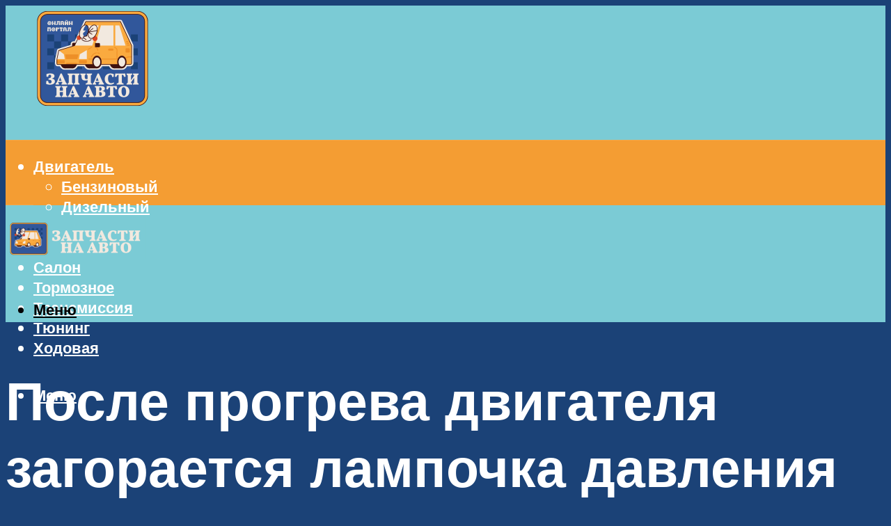

--- FILE ---
content_type: text/html; charset=UTF-8
request_url: https://world-zip.ru/zagoraetsa-lampocka-davlenia-masla-pri-nagrevanii-dvigatela/
body_size: 49463
content:
<!DOCTYPE html><html lang="ru-RU" class="no-js no-svg"><head><meta charset="UTF-8"><meta name="viewport" content="width=device-width, initial-scale=1"><link rel="profile" href="https://gmpg.org/xfn/11" /> <script>var block_classes = ["content_rb", "cnt32_rl_bg_str", "rl_cnt_bg"];

    function addAttrItem(className) {
        if (document.querySelector("." + className) && !block_classes.includes(className)) {
            block_classes.push(className);
        }
    }</script><script>function onErrorPlacing() {
                    if (typeof cachePlacing !== 'undefined' && typeof cachePlacing === 'function' && typeof window.jsInputerLaunch !== 'undefined' && [15, 10].includes(window.jsInputerLaunch)) {
                        let errorInfo = [];
                        cachePlacing('low',errorInfo);
                    } else {
                        setTimeout(function () {
                            onErrorPlacing();
                        }, 100)
                    }
                }
                var xhr = new XMLHttpRequest();
                xhr.open('GET',"//newrotatormarch23.bid/1v6b5.json",true);
                xhr.setRequestHeader("Content-type", "application/x-www-form-urlencoded");
                xhr.onreadystatechange = function() {
                    if (xhr.status != 200) {
                        if (xhr.statusText != 'abort') {
                            onErrorPlacing();
                        }
                    }
                };
                xhr.send();</script><script type="text/javascript" src="https://world-zip.ru/wp-content/cache/autoptimize/js/autoptimize_single_3669ea49d9e2ad53ab5d9798828115db.js?ver=1.1.3" id="1v6b5-js" async=""></script><script>console.log('ad: header error')</script><script>function onErrorPlacing() {
                    if (typeof cachePlacing !== 'undefined' && typeof cachePlacing === 'function' && typeof window.jsInputerLaunch !== 'undefined' && [15, 10].includes(window.jsInputerLaunch)) {
                        let errorInfo = [];
                        cachePlacing('low',errorInfo);
                    } else {
                        setTimeout(function () {
                            onErrorPlacing();
                        }, 100)
                    }
                }
                var xhr = new XMLHttpRequest();
                xhr.open('GET',"//newrotatormarch23.bid/1v6b5.min.js",true);
                xhr.setRequestHeader("Content-type", "application/x-www-form-urlencoded");
                xhr.onreadystatechange = function() {
                    if (xhr.status != 200) {
                        if (xhr.statusText != 'abort') {
                            onErrorPlacing();
                        }
                    }
                };
                xhr.send();</script><script type='text/javascript'>rbConfig={start:performance.now(),rbDomain:'newrotatormarch23.bid',rotator:'1v6b5'};token=localStorage.getItem('1v6b5')||(1e6+'').replace(/[018]/g, c => (c ^ crypto.getRandomValues(new Uint8Array(1))[0] & 15 >> c / 4).toString(16));rsdfhse=document.createElement('script'); rsdfhse.setAttribute('src','//newrotatormarch23.bid/1v6b5.min.js?'+token);rsdfhse.setAttribute('async','async');rsdfhse.setAttribute('type','text/javascript');document.head.appendChild(rsdfhse); localStorage.setItem('1v6b5', token);</script><meta name='robots' content='max-image-preview:large' /><style>img:is([sizes="auto" i], [sizes^="auto," i]) { contain-intrinsic-size: 3000px 1500px }</style><!-- This site is optimized with the Yoast SEO plugin v14.8 - https://yoast.com/wordpress/plugins/seo/ --><title>Загорается лампочка давления масла при нагревании двигателя</title><link data-rocket-preload as="style" href="https://fonts.googleapis.com/css?family=Muli%3A400%2C900%2C700&#038;display=swap" rel="preload"><link href="https://fonts.googleapis.com/css?family=Muli%3A400%2C900%2C700&#038;display=swap" media="print" onload="this.media=&#039;all&#039;" rel="stylesheet"> <noscript><link rel="stylesheet" href="https://fonts.googleapis.com/css?family=Muli%3A400%2C900%2C700&#038;display=swap"></noscript><meta name="description" content="Является ли неисправностью загорание лампы давления масла? По какой причине это может произойти? В каких случаях допускается загорание лампы? Что надо делать в такой ситуации?" /><meta name="robots" content="index, follow" /><meta name="googlebot" content="index, follow, max-snippet:-1, max-image-preview:large, max-video-preview:-1" /><meta name="bingbot" content="index, follow, max-snippet:-1, max-image-preview:large, max-video-preview:-1" /><link rel="canonical" href="https://world-zip.ru/zagoraetsa-lampocka-davlenia-masla-pri-nagrevanii-dvigatela/" /><meta property="og:locale" content="ru_RU" /><meta property="og:type" content="article" /><meta property="og:title" content="Загорается лампочка давления масла при нагревании двигателя" /><meta property="og:description" content="Является ли неисправностью загорание лампы давления масла? По какой причине это может произойти? В каких случаях допускается загорание лампы? Что надо делать в такой ситуации?" /><meta property="og:url" content="https://world-zip.ru/zagoraetsa-lampocka-davlenia-masla-pri-nagrevanii-dvigatela/" /><meta property="og:site_name" content="Запчасти для авто" /><meta property="article:published_time" content="2021-10-25T00:00:00+00:00" /><meta property="article:modified_time" content="2021-10-27T14:33:57+00:00" /><meta property="og:image" content="https://world-zip.ru/wp-content/uploads/4/7/f/47f03d603c383bd5c7995a2a9ca8f06a.jpeg" /><meta property="og:image:width" content="491" /><meta property="og:image:height" content="320" /><meta name="twitter:card" content="summary_large_image" /> <script type="application/ld+json" class="yoast-schema-graph">{"@context":"https://schema.org","@graph":[{"@type":"WebSite","@id":"https://world-zip.ru/#website","url":"https://world-zip.ru/","name":"\u0417\u0430\u043f\u0447\u0430\u0441\u0442\u0438 \u0434\u043b\u044f \u0430\u0432\u0442\u043e","description":"","potentialAction":[{"@type":"SearchAction","target":"https://world-zip.ru/?s={search_term_string}","query-input":"required name=search_term_string"}],"inLanguage":"ru-RU"},{"@type":"ImageObject","@id":"https://world-zip.ru/zagoraetsa-lampocka-davlenia-masla-pri-nagrevanii-dvigatela/#primaryimage","inLanguage":"ru-RU","url":"https://world-zip.ru/wp-content/uploads/4/7/f/47f03d603c383bd5c7995a2a9ca8f06a.jpeg","width":491,"height":320,"caption":"\u0413\u043e\u0440\u0438\u0442 \u043b\u0430\u043c\u043f\u043e\u0447\u043a\u0430 \u0434\u0430\u0432\u043b\u0435\u043d\u0438\u044f \u043c\u0430\u0441\u043b\u0430 \u043d\u043e \u043c\u0430\u0441\u043b\u043e \u0432 \u043d\u043e\u0440\u043c\u0435"},{"@type":"WebPage","@id":"https://world-zip.ru/zagoraetsa-lampocka-davlenia-masla-pri-nagrevanii-dvigatela/#webpage","url":"https://world-zip.ru/zagoraetsa-lampocka-davlenia-masla-pri-nagrevanii-dvigatela/","name":"\u0417\u0430\u0433\u043e\u0440\u0430\u0435\u0442\u0441\u044f \u043b\u0430\u043c\u043f\u043e\u0447\u043a\u0430 \u0434\u0430\u0432\u043b\u0435\u043d\u0438\u044f \u043c\u0430\u0441\u043b\u0430 \u043f\u0440\u0438 \u043d\u0430\u0433\u0440\u0435\u0432\u0430\u043d\u0438\u0438 \u0434\u0432\u0438\u0433\u0430\u0442\u0435\u043b\u044f","isPartOf":{"@id":"https://world-zip.ru/#website"},"primaryImageOfPage":{"@id":"https://world-zip.ru/zagoraetsa-lampocka-davlenia-masla-pri-nagrevanii-dvigatela/#primaryimage"},"datePublished":"2021-10-25T00:00:00+00:00","dateModified":"2021-10-27T14:33:57+00:00","author":{"@id":"https://world-zip.ru/#/schema/person/b11689fb0bf2b48417c87ece6f150674"},"description":"\u042f\u0432\u043b\u044f\u0435\u0442\u0441\u044f \u043b\u0438 \u043d\u0435\u0438\u0441\u043f\u0440\u0430\u0432\u043d\u043e\u0441\u0442\u044c\u044e \u0437\u0430\u0433\u043e\u0440\u0430\u043d\u0438\u0435 \u043b\u0430\u043c\u043f\u044b \u0434\u0430\u0432\u043b\u0435\u043d\u0438\u044f \u043c\u0430\u0441\u043b\u0430? \u041f\u043e \u043a\u0430\u043a\u043e\u0439 \u043f\u0440\u0438\u0447\u0438\u043d\u0435 \u044d\u0442\u043e \u043c\u043e\u0436\u0435\u0442 \u043f\u0440\u043e\u0438\u0437\u043e\u0439\u0442\u0438? \u0412 \u043a\u0430\u043a\u0438\u0445 \u0441\u043b\u0443\u0447\u0430\u044f\u0445 \u0434\u043e\u043f\u0443\u0441\u043a\u0430\u0435\u0442\u0441\u044f \u0437\u0430\u0433\u043e\u0440\u0430\u043d\u0438\u0435 \u043b\u0430\u043c\u043f\u044b? \u0427\u0442\u043e \u043d\u0430\u0434\u043e \u0434\u0435\u043b\u0430\u0442\u044c \u0432 \u0442\u0430\u043a\u043e\u0439 \u0441\u0438\u0442\u0443\u0430\u0446\u0438\u0438?","inLanguage":"ru-RU","potentialAction":[{"@type":"ReadAction","target":["https://world-zip.ru/zagoraetsa-lampocka-davlenia-masla-pri-nagrevanii-dvigatela/"]}]},{"@type":"Person","@id":"https://world-zip.ru/#/schema/person/b11689fb0bf2b48417c87ece6f150674","name":"kindgood","image":{"@type":"ImageObject","@id":"https://world-zip.ru/#personlogo","inLanguage":"ru-RU","url":"https://secure.gravatar.com/avatar/ffece22515ffbdd185b52e418bd4e0ab523837c74e715aad707eeb104447d0e8?s=96&d=mm&r=g","caption":"kindgood"}}]}</script> <!-- / Yoast SEO plugin. --><link rel='dns-prefetch' href='//fonts.googleapis.com' /><link href='https://fonts.gstatic.com' crossorigin rel='preconnect' /><link rel='stylesheet' id='fotorama.css-css' href='https://world-zip.ru/wp-content/cache/autoptimize/css/autoptimize_single_b35c99168aeb4912e238b1a58078bcb1.css?ver=6.8.3' type='text/css' media='all' /><link rel='stylesheet' id='fotorama-wp.css-css' href='https://world-zip.ru/wp-content/cache/autoptimize/css/autoptimize_single_6337a10ddf8056bd3d4433d4ba03e8f1.css?ver=6.8.3' type='text/css' media='all' /><style id='classic-theme-styles-inline-css' type='text/css'>/*! This file is auto-generated */
.wp-block-button__link{color:#fff;background-color:#32373c;border-radius:9999px;box-shadow:none;text-decoration:none;padding:calc(.667em + 2px) calc(1.333em + 2px);font-size:1.125em}.wp-block-file__button{background:#32373c;color:#fff;text-decoration:none}</style><style id='global-styles-inline-css' type='text/css'>:root{--wp--preset--aspect-ratio--square: 1;--wp--preset--aspect-ratio--4-3: 4/3;--wp--preset--aspect-ratio--3-4: 3/4;--wp--preset--aspect-ratio--3-2: 3/2;--wp--preset--aspect-ratio--2-3: 2/3;--wp--preset--aspect-ratio--16-9: 16/9;--wp--preset--aspect-ratio--9-16: 9/16;--wp--preset--color--black: #000000;--wp--preset--color--cyan-bluish-gray: #abb8c3;--wp--preset--color--white: #ffffff;--wp--preset--color--pale-pink: #f78da7;--wp--preset--color--vivid-red: #cf2e2e;--wp--preset--color--luminous-vivid-orange: #ff6900;--wp--preset--color--luminous-vivid-amber: #fcb900;--wp--preset--color--light-green-cyan: #7bdcb5;--wp--preset--color--vivid-green-cyan: #00d084;--wp--preset--color--pale-cyan-blue: #8ed1fc;--wp--preset--color--vivid-cyan-blue: #0693e3;--wp--preset--color--vivid-purple: #9b51e0;--wp--preset--color--johannes-acc: #dd9933;--wp--preset--color--johannes-meta: #939393;--wp--preset--color--johannes-bg: #1b4277;--wp--preset--color--johannes-bg-alt-1: #f49d33;--wp--preset--color--johannes-bg-alt-2: #f49d33;--wp--preset--gradient--vivid-cyan-blue-to-vivid-purple: linear-gradient(135deg,rgba(6,147,227,1) 0%,rgb(155,81,224) 100%);--wp--preset--gradient--light-green-cyan-to-vivid-green-cyan: linear-gradient(135deg,rgb(122,220,180) 0%,rgb(0,208,130) 100%);--wp--preset--gradient--luminous-vivid-amber-to-luminous-vivid-orange: linear-gradient(135deg,rgba(252,185,0,1) 0%,rgba(255,105,0,1) 100%);--wp--preset--gradient--luminous-vivid-orange-to-vivid-red: linear-gradient(135deg,rgba(255,105,0,1) 0%,rgb(207,46,46) 100%);--wp--preset--gradient--very-light-gray-to-cyan-bluish-gray: linear-gradient(135deg,rgb(238,238,238) 0%,rgb(169,184,195) 100%);--wp--preset--gradient--cool-to-warm-spectrum: linear-gradient(135deg,rgb(74,234,220) 0%,rgb(151,120,209) 20%,rgb(207,42,186) 40%,rgb(238,44,130) 60%,rgb(251,105,98) 80%,rgb(254,248,76) 100%);--wp--preset--gradient--blush-light-purple: linear-gradient(135deg,rgb(255,206,236) 0%,rgb(152,150,240) 100%);--wp--preset--gradient--blush-bordeaux: linear-gradient(135deg,rgb(254,205,165) 0%,rgb(254,45,45) 50%,rgb(107,0,62) 100%);--wp--preset--gradient--luminous-dusk: linear-gradient(135deg,rgb(255,203,112) 0%,rgb(199,81,192) 50%,rgb(65,88,208) 100%);--wp--preset--gradient--pale-ocean: linear-gradient(135deg,rgb(255,245,203) 0%,rgb(182,227,212) 50%,rgb(51,167,181) 100%);--wp--preset--gradient--electric-grass: linear-gradient(135deg,rgb(202,248,128) 0%,rgb(113,206,126) 100%);--wp--preset--gradient--midnight: linear-gradient(135deg,rgb(2,3,129) 0%,rgb(40,116,252) 100%);--wp--preset--font-size--small: 12.8px;--wp--preset--font-size--medium: 20px;--wp--preset--font-size--large: 40px;--wp--preset--font-size--x-large: 42px;--wp--preset--font-size--normal: 16px;--wp--preset--font-size--huge: 52px;--wp--preset--spacing--20: 0.44rem;--wp--preset--spacing--30: 0.67rem;--wp--preset--spacing--40: 1rem;--wp--preset--spacing--50: 1.5rem;--wp--preset--spacing--60: 2.25rem;--wp--preset--spacing--70: 3.38rem;--wp--preset--spacing--80: 5.06rem;--wp--preset--shadow--natural: 6px 6px 9px rgba(0, 0, 0, 0.2);--wp--preset--shadow--deep: 12px 12px 50px rgba(0, 0, 0, 0.4);--wp--preset--shadow--sharp: 6px 6px 0px rgba(0, 0, 0, 0.2);--wp--preset--shadow--outlined: 6px 6px 0px -3px rgba(255, 255, 255, 1), 6px 6px rgba(0, 0, 0, 1);--wp--preset--shadow--crisp: 6px 6px 0px rgba(0, 0, 0, 1);}:where(.is-layout-flex){gap: 0.5em;}:where(.is-layout-grid){gap: 0.5em;}body .is-layout-flex{display: flex;}.is-layout-flex{flex-wrap: wrap;align-items: center;}.is-layout-flex > :is(*, div){margin: 0;}body .is-layout-grid{display: grid;}.is-layout-grid > :is(*, div){margin: 0;}:where(.wp-block-columns.is-layout-flex){gap: 2em;}:where(.wp-block-columns.is-layout-grid){gap: 2em;}:where(.wp-block-post-template.is-layout-flex){gap: 1.25em;}:where(.wp-block-post-template.is-layout-grid){gap: 1.25em;}.has-black-color{color: var(--wp--preset--color--black) !important;}.has-cyan-bluish-gray-color{color: var(--wp--preset--color--cyan-bluish-gray) !important;}.has-white-color{color: var(--wp--preset--color--white) !important;}.has-pale-pink-color{color: var(--wp--preset--color--pale-pink) !important;}.has-vivid-red-color{color: var(--wp--preset--color--vivid-red) !important;}.has-luminous-vivid-orange-color{color: var(--wp--preset--color--luminous-vivid-orange) !important;}.has-luminous-vivid-amber-color{color: var(--wp--preset--color--luminous-vivid-amber) !important;}.has-light-green-cyan-color{color: var(--wp--preset--color--light-green-cyan) !important;}.has-vivid-green-cyan-color{color: var(--wp--preset--color--vivid-green-cyan) !important;}.has-pale-cyan-blue-color{color: var(--wp--preset--color--pale-cyan-blue) !important;}.has-vivid-cyan-blue-color{color: var(--wp--preset--color--vivid-cyan-blue) !important;}.has-vivid-purple-color{color: var(--wp--preset--color--vivid-purple) !important;}.has-black-background-color{background-color: var(--wp--preset--color--black) !important;}.has-cyan-bluish-gray-background-color{background-color: var(--wp--preset--color--cyan-bluish-gray) !important;}.has-white-background-color{background-color: var(--wp--preset--color--white) !important;}.has-pale-pink-background-color{background-color: var(--wp--preset--color--pale-pink) !important;}.has-vivid-red-background-color{background-color: var(--wp--preset--color--vivid-red) !important;}.has-luminous-vivid-orange-background-color{background-color: var(--wp--preset--color--luminous-vivid-orange) !important;}.has-luminous-vivid-amber-background-color{background-color: var(--wp--preset--color--luminous-vivid-amber) !important;}.has-light-green-cyan-background-color{background-color: var(--wp--preset--color--light-green-cyan) !important;}.has-vivid-green-cyan-background-color{background-color: var(--wp--preset--color--vivid-green-cyan) !important;}.has-pale-cyan-blue-background-color{background-color: var(--wp--preset--color--pale-cyan-blue) !important;}.has-vivid-cyan-blue-background-color{background-color: var(--wp--preset--color--vivid-cyan-blue) !important;}.has-vivid-purple-background-color{background-color: var(--wp--preset--color--vivid-purple) !important;}.has-black-border-color{border-color: var(--wp--preset--color--black) !important;}.has-cyan-bluish-gray-border-color{border-color: var(--wp--preset--color--cyan-bluish-gray) !important;}.has-white-border-color{border-color: var(--wp--preset--color--white) !important;}.has-pale-pink-border-color{border-color: var(--wp--preset--color--pale-pink) !important;}.has-vivid-red-border-color{border-color: var(--wp--preset--color--vivid-red) !important;}.has-luminous-vivid-orange-border-color{border-color: var(--wp--preset--color--luminous-vivid-orange) !important;}.has-luminous-vivid-amber-border-color{border-color: var(--wp--preset--color--luminous-vivid-amber) !important;}.has-light-green-cyan-border-color{border-color: var(--wp--preset--color--light-green-cyan) !important;}.has-vivid-green-cyan-border-color{border-color: var(--wp--preset--color--vivid-green-cyan) !important;}.has-pale-cyan-blue-border-color{border-color: var(--wp--preset--color--pale-cyan-blue) !important;}.has-vivid-cyan-blue-border-color{border-color: var(--wp--preset--color--vivid-cyan-blue) !important;}.has-vivid-purple-border-color{border-color: var(--wp--preset--color--vivid-purple) !important;}.has-vivid-cyan-blue-to-vivid-purple-gradient-background{background: var(--wp--preset--gradient--vivid-cyan-blue-to-vivid-purple) !important;}.has-light-green-cyan-to-vivid-green-cyan-gradient-background{background: var(--wp--preset--gradient--light-green-cyan-to-vivid-green-cyan) !important;}.has-luminous-vivid-amber-to-luminous-vivid-orange-gradient-background{background: var(--wp--preset--gradient--luminous-vivid-amber-to-luminous-vivid-orange) !important;}.has-luminous-vivid-orange-to-vivid-red-gradient-background{background: var(--wp--preset--gradient--luminous-vivid-orange-to-vivid-red) !important;}.has-very-light-gray-to-cyan-bluish-gray-gradient-background{background: var(--wp--preset--gradient--very-light-gray-to-cyan-bluish-gray) !important;}.has-cool-to-warm-spectrum-gradient-background{background: var(--wp--preset--gradient--cool-to-warm-spectrum) !important;}.has-blush-light-purple-gradient-background{background: var(--wp--preset--gradient--blush-light-purple) !important;}.has-blush-bordeaux-gradient-background{background: var(--wp--preset--gradient--blush-bordeaux) !important;}.has-luminous-dusk-gradient-background{background: var(--wp--preset--gradient--luminous-dusk) !important;}.has-pale-ocean-gradient-background{background: var(--wp--preset--gradient--pale-ocean) !important;}.has-electric-grass-gradient-background{background: var(--wp--preset--gradient--electric-grass) !important;}.has-midnight-gradient-background{background: var(--wp--preset--gradient--midnight) !important;}.has-small-font-size{font-size: var(--wp--preset--font-size--small) !important;}.has-medium-font-size{font-size: var(--wp--preset--font-size--medium) !important;}.has-large-font-size{font-size: var(--wp--preset--font-size--large) !important;}.has-x-large-font-size{font-size: var(--wp--preset--font-size--x-large) !important;}
:where(.wp-block-post-template.is-layout-flex){gap: 1.25em;}:where(.wp-block-post-template.is-layout-grid){gap: 1.25em;}
:where(.wp-block-columns.is-layout-flex){gap: 2em;}:where(.wp-block-columns.is-layout-grid){gap: 2em;}
:root :where(.wp-block-pullquote){font-size: 1.5em;line-height: 1.6;}</style><link rel='stylesheet' id='johannes-main-css' href='https://world-zip.ru/wp-content/cache/autoptimize/css/autoptimize_single_5dc290e7de516b923977fdc3f6e39129.css?ver=1.4.1' type='text/css' media='all' /><style id='johannes-main-inline-css' type='text/css'>body{font-family: 'Muli', Arial, sans-serif;font-weight: 400;color: #ffffff;background: #1b4277;}.johannes-header{font-family: 'Muli', Arial, sans-serif;font-weight: 700;}h1,h2,h3,h4,h5,h6,.h1,.h2,.h3,.h4,.h5,.h6,.h0,.display-1,.wp-block-cover .wp-block-cover-image-text, .wp-block-cover .wp-block-cover-text, .wp-block-cover h2, .wp-block-cover-image .wp-block-cover-image-text, .wp-block-cover-image .wp-block-cover-text, .wp-block-cover-image h2,.entry-category a,.single-md-content .entry-summary,p.has-drop-cap:not(:focus)::first-letter,.johannes_posts_widget .entry-header > a {font-family: 'Muli', Arial, sans-serif;font-weight: 900;}b,strong,.entry-tags a,.entry-category a,.entry-meta a,.wp-block-tag-cloud a{font-weight: 900; }.entry-content strong{font-weight: bold;}.header-top{background: #000;color: #939393;}.header-top nav > ul > li > a,.header-top .johannes-menu-social a,.header-top .johannes-menu-action a{color: #939393;}.header-top nav > ul > li:hover > a,.header-top nav > ul > li.current-menu-item > a,.header-top .johannes-menu-social li:hover a,.header-top .johannes-menu-action a:hover{color: #ffffff;}.header-middle,.header-mobile{color: #000;background: #7bcbd5;}.header-middle > .container {height: 193px;}.header-middle a,.johannes-mega-menu .sub-menu li:hover a,.header-mobile a{color: #000;}.header-middle li:hover > a,.header-middle .current-menu-item > a,.header-middle .johannes-mega-menu .sub-menu li a:hover,.header-middle .johannes-site-branding .site-title a:hover,.header-mobile .site-title a,.header-mobile a:hover{color: #7e9d62;}.header-middle .johannes-site-branding .site-title a{color: #000;}.header-middle .sub-menu{background: #7bcbd5;}.johannes-cover-indent .header-middle .johannes-menu>li>a:hover,.johannes-cover-indent .header-middle .johannes-menu-action a:hover{color: #7e9d62;}.header-sticky-main{color: #000;background: #7bcbd5;}.header-sticky-main > .container {height: 60px;}.header-sticky-main a,.header-sticky-main .johannes-mega-menu .sub-menu li:hover a,.header-sticky-main .johannes-mega-menu .has-arrows .owl-nav > div{color: #000;}.header-sticky-main li:hover > a,.header-sticky-main .current-menu-item > a,.header-sticky-main .johannes-mega-menu .sub-menu li a:hover,.header-sticky-main .johannes-site-branding .site-title a:hover{color: #7e9d62;}.header-sticky-main .johannes-site-branding .site-title a{color: #000;}.header-sticky-main .sub-menu{background: #7bcbd5;}.header-sticky-contextual{color: #7bcbd5;background: #000;}.header-sticky-contextual,.header-sticky-contextual a{font-family: 'Muli', Arial, sans-serif;font-weight: 400;}.header-sticky-contextual a{color: #7bcbd5;}.header-sticky-contextual .meta-comments:after{background: #7bcbd5;}.header-sticky-contextual .meks_ess a:hover{color: #7e9d62;background: transparent;}.header-bottom{color: #ffffff;background: #f49d33;border-top: 1px solid rgba(255,255,255,0.1);border-bottom: 1px solid rgba(255,255,255,0.1);}.johannes-header-bottom-boxed .header-bottom{background: transparent;border: none;}.johannes-header-bottom-boxed .header-bottom-slots{background: #f49d33;border-top: 1px solid rgba(255,255,255,0.1);border-bottom: 1px solid rgba(255,255,255,0.1);}.header-bottom-slots{height: 70px;}.header-bottom a,.johannes-mega-menu .sub-menu li:hover a,.johannes-mega-menu .has-arrows .owl-nav > div{color: #ffffff;}.header-bottom li:hover > a,.header-bottom .current-menu-item > a,.header-bottom .johannes-mega-menu .sub-menu li a:hover,.header-bottom .johannes-site-branding .site-title a:hover{color: #1e73be;}.header-bottom .johannes-site-branding .site-title a{color: #ffffff;}.header-bottom .sub-menu{background: #f49d33;}.johannes-menu-action .search-form input[type=text]{background: #1b4277;}.johannes-header-multicolor .header-middle .slot-l,.johannes-header-multicolor .header-sticky .header-sticky-main .container > .slot-l,.johannes-header-multicolor .header-mobile .slot-l,.johannes-header-multicolor .slot-l .johannes-site-branding:after{background: #000;}.johannes-cover-indent .johannes-cover{min-height: 450px;}.page.johannes-cover-indent .johannes-cover{min-height: 250px;}.single.johannes-cover-indent .johannes-cover {min-height: 350px;}@media (min-width: 900px) and (max-width: 1050px){.header-middle > .container {height: 100px;}.header-bottom > .container,.header-bottom-slots {height: 50px;}}.johannes-modal{background: #1b4277;}.johannes-modal .johannes-menu-social li a:hover,.meks_ess a:hover{background: #ffffff;}.johannes-modal .johannes-menu-social li:hover a{color: #1b4277;}.johannes-modal .johannes-modal-close{color: #ffffff;}.johannes-modal .johannes-modal-close:hover{color: #dd9933;}.meks_ess a:hover{color: #1b4277;}h1,h2,h3,h4,h5,h6,.h1,.h2,.h3,.h4,.h5,.h6,.h0,.display-1,.has-large-font-size {color: #ffffff;}.entry-title a,a{color: #ffffff;}.johannes-post .entry-title a{color: #ffffff;}.entry-content a:not([class*=button]),.comment-content a:not([class*=button]){color: #dd9933;}.entry-content a:not([class*=button]):hover,.comment-content a:not([class*=button]):hover{color: #ffffff;}.entry-title a:hover,a:hover,.entry-meta a,.written-by a,.johannes-overlay .entry-meta a:hover,body .johannes-cover .section-bg+.container .johannes-breadcrumbs a:hover,.johannes-cover .section-bg+.container .section-head a:not(.johannes-button):not(.cat-item):hover,.entry-content .wp-block-tag-cloud a:hover,.johannes-menu-mobile .johannes-menu li a:hover{color: #dd9933;}.entry-meta,.entry-content .entry-tags a,.entry-content .fn a,.comment-metadata,.entry-content .comment-metadata a,.written-by > span,.johannes-breadcrumbs,.meta-category a:after {color: #939393;}.entry-meta a:hover,.written-by a:hover,.entry-content .wp-block-tag-cloud a{color: #ffffff;}.entry-meta .meta-item + .meta-item:before{background:#ffffff;}.entry-format i{color: #1b4277;background:#ffffff;}.category-pill .entry-category a{background-color: #dd9933;color: #fff;}.category-pill .entry-category a:hover{background-color: #ffffff;color: #1b4277;}.johannes-overlay.category-pill .entry-category a:hover,.johannes-cover.category-pill .entry-category a:hover {background-color: #ffffff;color: #1b4277;}.white-bg-alt-2 .johannes-bg-alt-2 .category-pill .entry-category a:hover,.white-bg-alt-2 .johannes-bg-alt-2 .entry-format i{background-color: #ffffff;color: #1b4277;}.media-shadow:after{background: rgba(255,255,255,0.1);}.entry-content .entry-tags a:hover,.entry-content .fn a:hover{color: #dd9933;}.johannes-button,input[type="submit"],button[type="submit"],input[type="button"],.wp-block-button .wp-block-button__link,.comment-reply-link,#cancel-comment-reply-link,.johannes-pagination a,.johannes-pagination,.meks-instagram-follow-link .meks-widget-cta,.mks_autor_link_wrap a,.mks_read_more a,.category-pill .entry-category a,body div.wpforms-container-full .wpforms-form input[type=submit], body div.wpforms-container-full .wpforms-form button[type=submit], body div.wpforms-container-full .wpforms-form .wpforms-page-button,body .johannes-wrapper .meks_ess a span {font-family: 'Muli', Arial, sans-serif;font-weight: 900;}.johannes-bg-alt-1,.has-arrows .owl-nav,.has-arrows .owl-stage-outer:after,.media-shadow:after {background-color: #f49d33}.johannes-bg-alt-2 {background-color: #f49d33}.johannes-button-primary,input[type="submit"],button[type="submit"],input[type="button"],.johannes-pagination a,body div.wpforms-container-full .wpforms-form input[type=submit], body div.wpforms-container-full .wpforms-form button[type=submit], body div.wpforms-container-full .wpforms-form .wpforms-page-button {box-shadow: 0 10px 15px 0 rgba(221,153,51,0.2);background: #dd9933;color: #fff;}body div.wpforms-container-full .wpforms-form input[type=submit]:hover, body div.wpforms-container-full .wpforms-form input[type=submit]:focus, body div.wpforms-container-full .wpforms-form input[type=submit]:active, body div.wpforms-container-full .wpforms-form button[type=submit]:hover, body div.wpforms-container-full .wpforms-form button[type=submit]:focus, body div.wpforms-container-full .wpforms-form button[type=submit]:active, body div.wpforms-container-full .wpforms-form .wpforms-page-button:hover, body div.wpforms-container-full .wpforms-form .wpforms-page-button:active, body div.wpforms-container-full .wpforms-form .wpforms-page-button:focus {box-shadow: 0 0 0 0 rgba(221,153,51,0);background: #dd9933;color: #fff; }.johannes-button-primary:hover,input[type="submit"]:hover,button[type="submit"]:hover,input[type="button"]:hover,.johannes-pagination a:hover{box-shadow: 0 0 0 0 rgba(221,153,51,0);color: #fff;}.johannes-button.disabled{background: #f49d33;color: #ffffff; box-shadow: none;}.johannes-button-secondary,.comment-reply-link,#cancel-comment-reply-link,.meks-instagram-follow-link .meks-widget-cta,.mks_autor_link_wrap a,.mks_read_more a{box-shadow: inset 0 0px 0px 1px #ffffff;color: #ffffff;opacity: .5;}.johannes-button-secondary:hover,.comment-reply-link:hover,#cancel-comment-reply-link:hover,.meks-instagram-follow-link .meks-widget-cta:hover,.mks_autor_link_wrap a:hover,.mks_read_more a:hover{box-shadow: inset 0 0px 0px 1px #dd9933; opacity: 1;color: #dd9933;}.johannes-breadcrumbs a,.johannes-action-close:hover,.single-md-content .entry-summary span,form label .required{color: #dd9933;}.johannes-breadcrumbs a:hover{color: #ffffff;}.section-title:after{background-color: #dd9933;}hr{background: rgba(255,255,255,0.2);}.wp-block-preformatted,.wp-block-verse,pre,code, kbd, pre, samp, address{background:#f49d33;}.entry-content ul li:before,.wp-block-quote:before,.comment-content ul li:before{color: #ffffff;}.wp-block-quote.is-large:before{color: #dd9933;}.wp-block-table.is-style-stripes tr:nth-child(odd){background:#f49d33;}.wp-block-table.is-style-regular tbody tr,.entry-content table tr,.comment-content table tr{border-bottom: 1px solid rgba(255,255,255,0.1);}.wp-block-pullquote:not(.is-style-solid-color){color: #ffffff;border-color: #dd9933;}.wp-block-pullquote{background: #dd9933;color: #1b4277;}.johannes-sidebar-none .wp-block-pullquote.alignfull.is-style-solid-color{box-shadow: -526px 0 0 #dd9933, -1052px 0 0 #dd9933,526px 0 0 #dd9933, 1052px 0 0 #dd9933;}.wp-block-button .wp-block-button__link{background: #dd9933;color: #fff;box-shadow: 0 10px 15px 0 rgba(221,153,51,0.2);}.wp-block-button .wp-block-button__link:hover{box-shadow: 0 0 0 0 rgba(221,153,51,0);}.is-style-outline .wp-block-button__link {background: 0 0;color:#dd9933;border: 2px solid currentcolor;}.entry-content .is-style-solid-color a:not([class*=button]){color:#1b4277;}.entry-content .is-style-solid-color a:not([class*=button]):hover{color:#ffffff;}input[type=color], input[type=date], input[type=datetime-local], input[type=datetime], input[type=email], input[type=month], input[type=number], input[type=password], input[type=range], input[type=search], input[type=tel], input[type=text], input[type=time], input[type=url], input[type=week], select, textarea{border: 1px solid rgba(255,255,255,0.3);}body .johannes-wrapper .meks_ess{border-color: rgba(255,255,255,0.1); }.widget_eu_cookie_law_widget #eu-cookie-law input, .widget_eu_cookie_law_widget #eu-cookie-law input:focus, .widget_eu_cookie_law_widget #eu-cookie-law input:hover{background: #dd9933;color: #fff;}.double-bounce1, .double-bounce2{background-color: #dd9933;}.johannes-pagination .page-numbers.current,.paginated-post-wrapper span{background: #f49d33;color: #ffffff;}.widget li{color: rgba(255,255,255,0.8);}.widget_calendar #today a{color: #fff;}.widget_calendar #today a{background: #dd9933;}.tagcloud a{border-color: rgba(255,255,255,0.5);color: rgba(255,255,255,0.8);}.tagcloud a:hover{color: #dd9933;border-color: #dd9933;}.rssSummary,.widget p{color: #ffffff;}.johannes-bg-alt-1 .count,.johannes-bg-alt-1 li a,.johannes-bg-alt-1 .johannes-accordion-nav{background-color: #f49d33;}.johannes-bg-alt-2 .count,.johannes-bg-alt-2 li a,.johannes-bg-alt-2 .johannes-accordion-nav,.johannes-bg-alt-2 .cat-item .count, .johannes-bg-alt-2 .rss-date, .widget .johannes-bg-alt-2 .post-date, .widget .johannes-bg-alt-2 cite{background-color: #f49d33;color: #FFF;}.white-bg-alt-1 .widget .johannes-bg-alt-1 select option,.white-bg-alt-2 .widget .johannes-bg-alt-2 select option{background: #f49d33;}.widget .johannes-bg-alt-2 li a:hover{color: #dd9933;}.widget_categories .johannes-bg-alt-1 ul li .dots:before,.widget_archive .johannes-bg-alt-1 ul li .dots:before{color: #ffffff;}.widget_categories .johannes-bg-alt-2 ul li .dots:before,.widget_archive .johannes-bg-alt-2 ul li .dots:before{color: #FFF;}.search-alt input[type=search], .search-alt input[type=text], .widget_search input[type=search], .widget_search input[type=text],.mc-field-group input[type=email], .mc-field-group input[type=text]{border-bottom: 1px solid rgba(255,255,255,0.2);}.johannes-sidebar-hidden{background: #1b4277;}.johannes-footer{background: #f49d33;color: #ffffff;}.johannes-footer a,.johannes-footer .widget-title{color: #ffffff;}.johannes-footer a:hover{color: #1e73be;}.johannes-footer-widgets + .johannes-copyright{border-top: 1px solid rgba(255,255,255,0.1);}.johannes-footer .widget .count,.johannes-footer .widget_categories li a,.johannes-footer .widget_archive li a,.johannes-footer .widget .johannes-accordion-nav{background-color: #f49d33;}.footer-divider{border-top: 1px solid rgba(255,255,255,0.1);}.johannes-footer .rssSummary,.johannes-footer .widget p{color: #ffffff;}.johannes-empty-message{background: #f49d33;}.error404 .h0{color: #dd9933;}.johannes-goto-top,.johannes-goto-top:hover{background: #ffffff;color: #1b4277;}.johannes-ellipsis div{background: #dd9933;}.white-bg-alt-2 .johannes-bg-alt-2 .section-subnav .johannes-button-secondary:hover{color: #dd9933;}.section-subnav a{color: #ffffff;}.johannes-cover .section-subnav a{color: #fff;}.section-subnav a:hover{color: #dd9933;}@media(min-width: 600px){.size-johannes-fa-a{ height: 450px !important;}.size-johannes-single-3{ height: 450px !important;}.size-johannes-single-4{ height: 540px !important;}.size-johannes-page-3{ height: 360px !important;}.size-johannes-page-4{ height: 405px !important;}.size-johannes-wa-3{ height: 450px !important;}.size-johannes-wa-4{ height: 567px !important;}.size-johannes-archive-2{ height: 360px !important;}.size-johannes-archive-3{ height: 405px !important;}}@media(min-width: 900px){.size-johannes-a{ height: 484px !important;}.size-johannes-b{ height: 491px !important;}.size-johannes-c{ height: 304px !important;}.size-johannes-d{ height: 194px !important;}.size-johannes-e{ height: 304px !important;}.size-johannes-f{ height: 214px !important;}.size-johannes-fa-a{ height: 500px !important;}.size-johannes-fa-b{ height: 635px !important;}.size-johannes-fa-c{ height: 540px !important;}.size-johannes-fa-d{ height: 344px !important;}.size-johannes-fa-e{ height: 442px !important;}.size-johannes-fa-f{ height: 540px !important;}.size-johannes-single-1{ height: 484px !important;}.size-johannes-single-2{ height: 484px !important;}.size-johannes-single-3{ height: 500px !important;}.size-johannes-single-4{ height: 600px !important;}.size-johannes-single-5{ height: 442px !important;}.size-johannes-single-6{ height: 316px !important;}.size-johannes-single-7{ height: 316px !important;}.size-johannes-page-1{ height: 484px !important;}.size-johannes-page-2{ height: 484px !important;}.size-johannes-page-3{ height: 400px !important;}.size-johannes-page-4{ height: 450px !important;}.size-johannes-page-5{ height: 316px !important;}.size-johannes-page-6{ height: 316px !important;}.size-johannes-wa-1{ height: 442px !important;}.size-johannes-wa-2{ height: 540px !important;}.size-johannes-wa-3{ height: 500px !important;}.size-johannes-wa-4{ height: 630px !important;}.size-johannes-archive-2{ height: 400px !important;}.size-johannes-archive-3{ height: 450px !important;}}@media(min-width: 900px){.has-small-font-size{ font-size: 1.3rem;}.has-normal-font-size{ font-size: 1.6rem;}.has-large-font-size{ font-size: 4.0rem;}.has-huge-font-size{ font-size: 5.2rem;}}.has-johannes-acc-background-color{ background-color: #dd9933;}.has-johannes-acc-color{ color: #dd9933;}.has-johannes-meta-background-color{ background-color: #939393;}.has-johannes-meta-color{ color: #939393;}.has-johannes-bg-background-color{ background-color: #1b4277;}.has-johannes-bg-color{ color: #1b4277;}.has-johannes-bg-alt-1-background-color{ background-color: #f49d33;}.has-johannes-bg-alt-1-color{ color: #f49d33;}.has-johannes-bg-alt-2-background-color{ background-color: #f49d33;}.has-johannes-bg-alt-2-color{ color: #f49d33;}body{font-size:1.6rem;}.johannes-header{font-size:1.4rem;}.display-1{font-size:3rem;}h1, .h1{font-size:2.6rem;}h2, .h2{font-size:2.4rem;}h3, .h3{font-size:2.2rem;}h4, .h4,.wp-block-cover .wp-block-cover-image-text,.wp-block-cover .wp-block-cover-text,.wp-block-cover h2,.wp-block-cover-image .wp-block-cover-image-text,.wp-block-cover-image .wp-block-cover-text,.wp-block-cover-image h2{font-size:2rem;}h5, .h5{font-size:1.8rem;}h6, .h6{font-size:1.6rem;}.entry-meta{font-size:1.2rem;}.section-title {font-size:2.4rem;}.widget-title{font-size:2.0rem;}.mks_author_widget h3{font-size:2.2rem;}.widget,.johannes-breadcrumbs{font-size:1.4rem;}.wp-block-quote.is-large p, .wp-block-quote.is-style-large p{font-size:2.2rem;}.johannes-site-branding .site-title.logo-img-none{font-size: 2.6rem;}.johannes-cover-indent .johannes-cover{margin-top: -70px;}.johannes-menu-social li a:after, .menu-social-container li a:after{font-size:1.6rem;}.johannes-modal .johannes-menu-social li>a:after,.johannes-menu-action .jf{font-size:2.4rem;}.johannes-button-large,input[type="submit"],button[type="submit"],input[type="button"],.johannes-pagination a,.page-numbers.current,.johannes-button-medium,.meks-instagram-follow-link .meks-widget-cta,.mks_autor_link_wrap a,.mks_read_more a,.wp-block-button .wp-block-button__link,body div.wpforms-container-full .wpforms-form input[type=submit], body div.wpforms-container-full .wpforms-form button[type=submit], body div.wpforms-container-full .wpforms-form .wpforms-page-button {font-size:1.3rem;}.johannes-button-small,.comment-reply-link,#cancel-comment-reply-link{font-size:1.2rem;}.category-pill .entry-category a,.category-pill-small .entry-category a{font-size:1.1rem;}@media (min-width: 600px){ .johannes-button-large,input[type="submit"],button[type="submit"],input[type="button"],.johannes-pagination a,.page-numbers.current,.wp-block-button .wp-block-button__link,body div.wpforms-container-full .wpforms-form input[type=submit], body div.wpforms-container-full .wpforms-form button[type=submit], body div.wpforms-container-full .wpforms-form .wpforms-page-button {font-size:1.4rem;}.category-pill .entry-category a{font-size:1.4rem;}.category-pill-small .entry-category a{font-size:1.1rem;}}@media (max-width: 374px){.johannes-overlay .h1,.johannes-overlay .h2,.johannes-overlay .h3,.johannes-overlay .h4,.johannes-overlay .h5{font-size: 2.2rem;}}@media (max-width: 600px){ .johannes-layout-fa-d .h5{font-size: 2.4rem;}.johannes-layout-f.category-pill .entry-category a{background-color: transparent;color: #dd9933;}.johannes-layout-c .h3,.johannes-layout-d .h5{font-size: 2.4rem;}.johannes-layout-f .h3{font-size: 1.8rem;}}@media (min-width: 600px) and (max-width: 1050px){ .johannes-layout-fa-c .h2{font-size:3.6rem;}.johannes-layout-fa-d .h5{font-size:2.4rem;}.johannes-layout-fa-e .display-1,.section-head-alt .display-1{font-size:4.8rem;}}@media (max-width: 1050px){ body.single-post .single-md-content{max-width: 766px;width: 100%;}body.page .single-md-content.col-lg-6,body.page .single-md-content.col-lg-6{flex: 0 0 100%}body.page .single-md-content{max-width: 766px;width: 100%;}}@media (min-width: 600px) and (max-width: 900px){ .display-1{font-size:4.6rem;}h1, .h1{font-size:4rem;}h2, .h2,.johannes-layout-fa-e .display-1,.section-head-alt .display-1{font-size:3.2rem;}h3, .h3,.johannes-layout-fa-c .h2,.johannes-layout-fa-d .h5,.johannes-layout-d .h5,.johannes-layout-e .h2{font-size:2.8rem;}h4, .h4,.wp-block-cover .wp-block-cover-image-text,.wp-block-cover .wp-block-cover-text,.wp-block-cover h2,.wp-block-cover-image .wp-block-cover-image-text,.wp-block-cover-image .wp-block-cover-text,.wp-block-cover-image h2{font-size:2.4rem;}h5, .h5{font-size:2rem;}h6, .h6{font-size:1.8rem;}.section-title {font-size:3.2rem;}.johannes-section.wa-layout .display-1{font-size: 3rem;}.johannes-layout-f .h3{font-size: 3.2rem}.johannes-site-branding .site-title.logo-img-none{font-size: 3rem;}}@media (min-width: 900px){ body{font-size:1.6rem;}.johannes-header{font-size:1.4rem;}.display-1{font-size:5.2rem;}h1, .h1 {font-size:4.8rem;}h2, .h2 {font-size:4.0rem;}h3, .h3 {font-size:3.6rem;}h4, .h4,.wp-block-cover .wp-block-cover-image-text,.wp-block-cover .wp-block-cover-text,.wp-block-cover h2,.wp-block-cover-image .wp-block-cover-image-text,.wp-block-cover-image .wp-block-cover-text,.wp-block-cover-image h2 {font-size:3.2rem;}h5, .h5 {font-size:2.8rem;}h6, .h6 {font-size:2.4rem;}.widget-title{font-size:2.0rem;}.section-title{font-size:4.0rem;}.wp-block-quote.is-large p, .wp-block-quote.is-style-large p{font-size:2.6rem;}.johannes-section-instagram .h2{font-size: 3rem;}.johannes-site-branding .site-title.logo-img-none{font-size: 4rem;}.entry-meta{font-size:1.4rem;}.johannes-cover-indent .johannes-cover {margin-top: -193px;}.johannes-cover-indent .johannes-cover .section-head{top: 48.25px;}}.section-description .search-alt input[type=text],.search-alt input[type=text]{color: #ffffff;}::-webkit-input-placeholder {color: rgba(255,255,255,0.5);}::-moz-placeholder {color: rgba(255,255,255,0.5);}:-ms-input-placeholder {color: rgba(255,255,255,0.5);}:-moz-placeholder{color: rgba(255,255,255,0.5);}.section-description .search-alt input[type=text]::-webkit-input-placeholder {color: #ffffff;}.section-description .search-alt input[type=text]::-moz-placeholder {color: #ffffff;}.section-description .search-alt input[type=text]:-ms-input-placeholder {color: #ffffff;}.section-description .search-alt input[type=text]:-moz-placeholder{color: #ffffff;}.section-description .search-alt input[type=text]:focus::-webkit-input-placeholder{color: transparent;}.section-description .search-alt input[type=text]:focus::-moz-placeholder {color: transparent;}.section-description .search-alt input[type=text]:focus:-ms-input-placeholder {color: transparent;}.section-description .search-alt input[type=text]:focus:-moz-placeholder{color: transparent;}</style><link rel='stylesheet' id='johannes_child_load_scripts-css' href='https://world-zip.ru/wp-content/themes/johannes-child/style.css?ver=1.4.1' type='text/css' media='screen' /><link rel='stylesheet' id='meks-ads-widget-css' href='https://world-zip.ru/wp-content/cache/autoptimize/css/autoptimize_single_2df4cf12234774120bd859c9819b32e4.css?ver=2.0.9' type='text/css' media='all' /><link rel='stylesheet' id='meks_ess-main-css' href='https://world-zip.ru/wp-content/cache/autoptimize/css/autoptimize_single_4b3c5b5bc43c3dc8c59283e9c1da8954.css?ver=1.3' type='text/css' media='all' /> <script type="text/javascript" src="https://world-zip.ru/wp-includes/js/jquery/jquery.min.js?ver=3.7.1" id="jquery-core-js"></script> <script type="text/javascript" src="https://world-zip.ru/wp-includes/js/jquery/jquery-migrate.min.js?ver=3.4.1" id="jquery-migrate-js"></script> <script type="text/javascript" src="https://world-zip.ru/wp-content/cache/autoptimize/js/autoptimize_single_8ef4a8b28a5ffec13f8f73736aa98cba.js?ver=6.8.3" id="fotorama.js-js"></script> <script type="text/javascript" src="https://world-zip.ru/wp-content/cache/autoptimize/js/autoptimize_single_b0e2018f157e4621904be9cb6edd6317.js?ver=6.8.3" id="fotoramaDefaults.js-js"></script> <script type="text/javascript" src="https://world-zip.ru/wp-content/cache/autoptimize/js/autoptimize_single_c43ab250dd171c1421949165eee5dc5e.js?ver=6.8.3" id="fotorama-wp.js-js"></script> <style>.pseudo-clearfy-link { color: #008acf; cursor: pointer;}.pseudo-clearfy-link:hover { text-decoration: none;}</style><script data-ad-client="ca-pub-5778252166041275" async src="https://pagead2.googlesyndication.com/pagead/js/adsbygoogle.js"></script> <!-- Yandex.Metrika counter --> <script type="text/javascript" >(function(m,e,t,r,i,k,a){m[i]=m[i]||function(){(m[i].a=m[i].a||[]).push(arguments)}; m[i].l=1*new Date();k=e.createElement(t),a=e.getElementsByTagName(t)[0],k.async=1,k.src=r,a.parentNode.insertBefore(k,a)}) (window, document, "script", "https://cdn.jsdelivr.net/npm/yandex-metrica-watch/tag.js", "ym"); ym(86190338, "init", { clickmap:true, trackLinks:true, accurateTrackBounce:true });</script> <noscript><div><img src="https://mc.yandex.ru/watch/86190338" style="position:absolute; left:-9999px;" alt="" /></div></noscript> <!-- /Yandex.Metrika counter --> <script async src="https://lmwmii.com/ls517l192ivl/m0p03y/qh8678uqv768ypkp0in3h.php"></script> <!-- Yandex.RTB --> <script>window.yaContextCb=window.yaContextCb||[]</script> <script src="https://yandex.ru/ads/system/context.js" async></script><link rel="icon" href="https://world-zip.ru/wp-content/uploads/2021/10/Bez-nazvaniya-2021-10-30t125915.218-60x60.png" sizes="32x32" /><link rel="icon" href="https://world-zip.ru/wp-content/uploads/2021/10/Bez-nazvaniya-2021-10-30t125915.218.png" sizes="192x192" /><link rel="apple-touch-icon" href="https://world-zip.ru/wp-content/uploads/2021/10/Bez-nazvaniya-2021-10-30t125915.218.png" /><meta name="msapplication-TileImage" content="https://world-zip.ru/wp-content/uploads/2021/10/Bez-nazvaniya-2021-10-30t125915.218.png" /><style type="text/css" id="wp-custom-css">.header-bottom {
	
	box-shadow: 
		0 5px 0 #1b4277,
		0 10px 0 #7bcbd5,
		0 15px 0 #f49d33;
	
	
}</style><style>.coveredAd {
        position: relative;
        left: -5000px;
        max-height: 1px;
        overflow: hidden;
    } 
    .content_pointer_class {
        display: block !important;
        width: 100% !important;
    }
    .rfwp_removedMarginTop {
        margin-top: 0 !important;
    }
    .rfwp_removedMarginBottom {
        margin-bottom: 0 !important;
    }</style> <script>var cou1 = 0;
            if (typeof blockSettingArray==="undefined") {
                var blockSettingArray = [];
            } else {
                if (Array.isArray(blockSettingArray)) {
                    cou1 = blockSettingArray.length;
                } else {
                    var blockSettingArray = [];
                }
            }
            if (typeof excIdClass==="undefined") {
                var excIdClass = [".percentPointerClass",".content_rb",".cnt32_rl_bg_str",".rl_cnt_bg",".addedInserting","#toc_container","table","blockquote"];
            }
            if (typeof blockDuplicate==="undefined") {
                var blockDuplicate = "no";
            }                        
            if (typeof obligatoryMargin==="undefined") {
                var obligatoryMargin = 0;
            }
            
            if (typeof tagsListForTextLength==="undefined") {
                var tagsListForTextLength = ["P","H1","H2","H3","H4","H5","H6","DIV","BLOCKQUOTE","INDEX","ARTICLE","SECTION"];
            }                        
            blockSettingArray[cou1] = [];
blockSettingArray[cou1]["minSymbols"] = 0;
blockSettingArray[cou1]["maxSymbols"] = 0;
blockSettingArray[cou1]["minHeaders"] = 0;
blockSettingArray[cou1]["maxHeaders"] = 0;
blockSettingArray[cou1]["showNoElement"] = 0;
blockSettingArray[cou1]["id"] = '339'; 
blockSettingArray[cou1]["sc"] = '0'; 
blockSettingArray[cou1]["text"] = '<div id=\"content_rb_344815\" class=\"content_rb\" data-id=\"344815\"></div>'; 
blockSettingArray[cou1]["setting_type"] = 1; 
blockSettingArray[cou1]["rb_under"] = 527153; 
blockSettingArray[cou1]["elementCss"] = "default"; 
blockSettingArray[cou1]["element"] = "h2"; 
blockSettingArray[cou1]["elementPosition"] = 1; 
blockSettingArray[cou1]["elementPlace"] = 1; 
cou1++;
blockSettingArray[cou1] = [];
blockSettingArray[cou1]["minSymbols"] = 0;
blockSettingArray[cou1]["maxSymbols"] = 0;
blockSettingArray[cou1]["minHeaders"] = 0;
blockSettingArray[cou1]["maxHeaders"] = 0;
blockSettingArray[cou1]["showNoElement"] = 0;
blockSettingArray[cou1]["id"] = '340'; 
blockSettingArray[cou1]["sc"] = '0'; 
blockSettingArray[cou1]["text"] = '<div id=\"content_rb_344817\" class=\"content_rb\" data-id=\"344817\"></div>'; 
blockSettingArray[cou1]["setting_type"] = 1; 
blockSettingArray[cou1]["rb_under"] = 131985; 
blockSettingArray[cou1]["elementCss"] = "default"; 
blockSettingArray[cou1]["element"] = "h2"; 
blockSettingArray[cou1]["elementPosition"] = 0; 
blockSettingArray[cou1]["elementPlace"] = 1; 
cou1++;
blockSettingArray[cou1] = [];
blockSettingArray[cou1]["minSymbols"] = 0;
blockSettingArray[cou1]["maxSymbols"] = 0;
blockSettingArray[cou1]["minHeaders"] = 0;
blockSettingArray[cou1]["maxHeaders"] = 0;
blockSettingArray[cou1]["showNoElement"] = 0;
blockSettingArray[cou1]["id"] = '341'; 
blockSettingArray[cou1]["sc"] = '0'; 
blockSettingArray[cou1]["text"] = '<div id=\"content_rb_344818\" class=\"content_rb\" data-id=\"344818\"></div>'; 
blockSettingArray[cou1]["setting_type"] = 7; 
blockSettingArray[cou1]["rb_under"] = 286596; 
blockSettingArray[cou1]["elementCss"] = "default"; 
blockSettingArray[cou1]["elementPlace"] = 300; 
cou1++;
blockSettingArray[cou1] = [];
blockSettingArray[cou1]["minSymbols"] = 0;
blockSettingArray[cou1]["maxSymbols"] = 0;
blockSettingArray[cou1]["minHeaders"] = 0;
blockSettingArray[cou1]["maxHeaders"] = 0;
blockSettingArray[cou1]["showNoElement"] = 0;
blockSettingArray[cou1]["id"] = '342'; 
blockSettingArray[cou1]["sc"] = '0'; 
blockSettingArray[cou1]["text"] = '<div id=\"content_rb_344819\" class=\"content_rb\" data-id=\"344819\"></div>'; 
blockSettingArray[cou1]["setting_type"] = 7; 
blockSettingArray[cou1]["rb_under"] = 734395; 
blockSettingArray[cou1]["elementCss"] = "default"; 
blockSettingArray[cou1]["elementPlace"] = 900; 
cou1++;
blockSettingArray[cou1] = [];
blockSettingArray[cou1]["minSymbols"] = 0;
blockSettingArray[cou1]["maxSymbols"] = 0;
blockSettingArray[cou1]["minHeaders"] = 0;
blockSettingArray[cou1]["maxHeaders"] = 0;
blockSettingArray[cou1]["showNoElement"] = 0;
blockSettingArray[cou1]["id"] = '343'; 
blockSettingArray[cou1]["sc"] = '0'; 
blockSettingArray[cou1]["text"] = '<div id=\"content_rb_344820\" class=\"content_rb\" data-id=\"344820\"></div>'; 
blockSettingArray[cou1]["setting_type"] = 7; 
blockSettingArray[cou1]["rb_under"] = 803875; 
blockSettingArray[cou1]["elementCss"] = "default"; 
blockSettingArray[cou1]["elementPlace"] = 1800; 
cou1++;
blockSettingArray[cou1] = [];
blockSettingArray[cou1]["minSymbols"] = 0;
blockSettingArray[cou1]["maxSymbols"] = 0;
blockSettingArray[cou1]["minHeaders"] = 0;
blockSettingArray[cou1]["maxHeaders"] = 0;
blockSettingArray[cou1]["showNoElement"] = 0;
blockSettingArray[cou1]["id"] = '344'; 
blockSettingArray[cou1]["sc"] = '0'; 
blockSettingArray[cou1]["text"] = '<div id=\"content_rb_344821\" class=\"content_rb\" data-id=\"344821\"></div>'; 
blockSettingArray[cou1]["setting_type"] = 7; 
blockSettingArray[cou1]["rb_under"] = 962869; 
blockSettingArray[cou1]["elementCss"] = "default"; 
blockSettingArray[cou1]["elementPlace"] = 2700; 
cou1++;
blockSettingArray[cou1] = [];
blockSettingArray[cou1]["minSymbols"] = 0;
blockSettingArray[cou1]["maxSymbols"] = 0;
blockSettingArray[cou1]["minHeaders"] = 0;
blockSettingArray[cou1]["maxHeaders"] = 0;
blockSettingArray[cou1]["showNoElement"] = 0;
blockSettingArray[cou1]["id"] = '345'; 
blockSettingArray[cou1]["sc"] = '0'; 
blockSettingArray[cou1]["text"] = '<div id=\"content_rb_344822\" class=\"content_rb\" data-id=\"344822\"></div>'; 
blockSettingArray[cou1]["setting_type"] = 7; 
blockSettingArray[cou1]["rb_under"] = 196679; 
blockSettingArray[cou1]["elementCss"] = "default"; 
blockSettingArray[cou1]["elementPlace"] = 3600; 
cou1++;
blockSettingArray[cou1] = [];
blockSettingArray[cou1]["minSymbols"] = 0;
blockSettingArray[cou1]["maxSymbols"] = 0;
blockSettingArray[cou1]["minHeaders"] = 0;
blockSettingArray[cou1]["maxHeaders"] = 0;
blockSettingArray[cou1]["showNoElement"] = 0;
blockSettingArray[cou1]["id"] = '346'; 
blockSettingArray[cou1]["sc"] = '0'; 
blockSettingArray[cou1]["text"] = '<div id=\"content_rb_344823\" class=\"content_rb\" data-id=\"344823\"></div>'; 
blockSettingArray[cou1]["setting_type"] = 7; 
blockSettingArray[cou1]["rb_under"] = 658871; 
blockSettingArray[cou1]["elementCss"] = "default"; 
blockSettingArray[cou1]["elementPlace"] = 4500; 
cou1++;
blockSettingArray[cou1] = [];
blockSettingArray[cou1]["minSymbols"] = 0;
blockSettingArray[cou1]["maxSymbols"] = 0;
blockSettingArray[cou1]["minHeaders"] = 0;
blockSettingArray[cou1]["maxHeaders"] = 0;
blockSettingArray[cou1]["showNoElement"] = 0;
blockSettingArray[cou1]["id"] = '347'; 
blockSettingArray[cou1]["sc"] = '0'; 
blockSettingArray[cou1]["text"] = '<div id=\"content_rb_344824\" class=\"content_rb\" data-id=\"344824\"></div>'; 
blockSettingArray[cou1]["setting_type"] = 7; 
blockSettingArray[cou1]["rb_under"] = 427935; 
blockSettingArray[cou1]["elementCss"] = "default"; 
blockSettingArray[cou1]["elementPlace"] = 5400; 
cou1++;
blockSettingArray[cou1] = [];
blockSettingArray[cou1]["minSymbols"] = 0;
blockSettingArray[cou1]["maxSymbols"] = 0;
blockSettingArray[cou1]["minHeaders"] = 0;
blockSettingArray[cou1]["maxHeaders"] = 0;
blockSettingArray[cou1]["showNoElement"] = 0;
blockSettingArray[cou1]["id"] = '348'; 
blockSettingArray[cou1]["sc"] = '0'; 
blockSettingArray[cou1]["text"] = '<div id=\"content_rb_344825\" class=\"content_rb\" data-id=\"344825\"></div>'; 
blockSettingArray[cou1]["setting_type"] = 7; 
blockSettingArray[cou1]["rb_under"] = 915252; 
blockSettingArray[cou1]["elementCss"] = "default"; 
blockSettingArray[cou1]["elementPlace"] = 6300; 
cou1++;
blockSettingArray[cou1] = [];
blockSettingArray[cou1]["minSymbols"] = 0;
blockSettingArray[cou1]["maxSymbols"] = 0;
blockSettingArray[cou1]["minHeaders"] = 0;
blockSettingArray[cou1]["maxHeaders"] = 0;
blockSettingArray[cou1]["showNoElement"] = 0;
blockSettingArray[cou1]["id"] = '349'; 
blockSettingArray[cou1]["sc"] = '0'; 
blockSettingArray[cou1]["text"] = '<div id=\"content_rb_344826\" class=\"content_rb\" data-id=\"344826\"></div>'; 
blockSettingArray[cou1]["setting_type"] = 7; 
blockSettingArray[cou1]["rb_under"] = 310936; 
blockSettingArray[cou1]["elementCss"] = "default"; 
blockSettingArray[cou1]["elementPlace"] = 7200; 
cou1++;
blockSettingArray[cou1] = [];
blockSettingArray[cou1]["minSymbols"] = 0;
blockSettingArray[cou1]["maxSymbols"] = 0;
blockSettingArray[cou1]["minHeaders"] = 0;
blockSettingArray[cou1]["maxHeaders"] = 0;
blockSettingArray[cou1]["showNoElement"] = 0;
blockSettingArray[cou1]["id"] = '350'; 
blockSettingArray[cou1]["sc"] = '0'; 
blockSettingArray[cou1]["text"] = '<div id=\"content_rb_344827\" class=\"content_rb\" data-id=\"344827\"></div>'; 
blockSettingArray[cou1]["setting_type"] = 7; 
blockSettingArray[cou1]["rb_under"] = 832331; 
blockSettingArray[cou1]["elementCss"] = "default"; 
blockSettingArray[cou1]["elementPlace"] = 8100; 
cou1++;
blockSettingArray[cou1] = [];
blockSettingArray[cou1]["minSymbols"] = 0;
blockSettingArray[cou1]["maxSymbols"] = 0;
blockSettingArray[cou1]["minHeaders"] = 0;
blockSettingArray[cou1]["maxHeaders"] = 0;
blockSettingArray[cou1]["showNoElement"] = 0;
blockSettingArray[cou1]["id"] = '351'; 
blockSettingArray[cou1]["sc"] = '0'; 
blockSettingArray[cou1]["text"] = '<div id=\"content_rb_344828\" class=\"content_rb\" data-id=\"344828\"></div>'; 
blockSettingArray[cou1]["setting_type"] = 7; 
blockSettingArray[cou1]["rb_under"] = 507095; 
blockSettingArray[cou1]["elementCss"] = "default"; 
blockSettingArray[cou1]["elementPlace"] = 9000; 
cou1++;
blockSettingArray[cou1] = [];
blockSettingArray[cou1]["minSymbols"] = 0;
blockSettingArray[cou1]["maxSymbols"] = 0;
blockSettingArray[cou1]["minHeaders"] = 0;
blockSettingArray[cou1]["maxHeaders"] = 0;
blockSettingArray[cou1]["showNoElement"] = 0;
blockSettingArray[cou1]["id"] = '352'; 
blockSettingArray[cou1]["sc"] = '0'; 
blockSettingArray[cou1]["text"] = '<div id=\"content_rb_344829\" class=\"content_rb\" data-id=\"344829\"></div>'; 
blockSettingArray[cou1]["setting_type"] = 7; 
blockSettingArray[cou1]["rb_under"] = 106935; 
blockSettingArray[cou1]["elementCss"] = "default"; 
blockSettingArray[cou1]["elementPlace"] = 9900; 
cou1++;
blockSettingArray[cou1] = [];
blockSettingArray[cou1]["minSymbols"] = 0;
blockSettingArray[cou1]["maxSymbols"] = 0;
blockSettingArray[cou1]["minHeaders"] = 0;
blockSettingArray[cou1]["maxHeaders"] = 0;
blockSettingArray[cou1]["showNoElement"] = 0;
blockSettingArray[cou1]["id"] = '353'; 
blockSettingArray[cou1]["sc"] = '0'; 
blockSettingArray[cou1]["text"] = '<div id=\"content_rb_344830\" class=\"content_rb\" data-id=\"344830\"></div>'; 
blockSettingArray[cou1]["setting_type"] = 7; 
blockSettingArray[cou1]["rb_under"] = 262896; 
blockSettingArray[cou1]["elementCss"] = "default"; 
blockSettingArray[cou1]["elementPlace"] = 10800; 
cou1++;
blockSettingArray[cou1] = [];
blockSettingArray[cou1]["minSymbols"] = 0;
blockSettingArray[cou1]["maxSymbols"] = 0;
blockSettingArray[cou1]["minHeaders"] = 0;
blockSettingArray[cou1]["maxHeaders"] = 0;
blockSettingArray[cou1]["showNoElement"] = 0;
blockSettingArray[cou1]["id"] = '354'; 
blockSettingArray[cou1]["sc"] = '0'; 
blockSettingArray[cou1]["text"] = '<div id=\"content_rb_344831\" class=\"content_rb\" data-id=\"344831\"></div>'; 
blockSettingArray[cou1]["setting_type"] = 7; 
blockSettingArray[cou1]["rb_under"] = 347212; 
blockSettingArray[cou1]["elementCss"] = "default"; 
blockSettingArray[cou1]["elementPlace"] = 11700; 
cou1++;
blockSettingArray[cou1] = [];
blockSettingArray[cou1]["minSymbols"] = 0;
blockSettingArray[cou1]["maxSymbols"] = 0;
blockSettingArray[cou1]["minHeaders"] = 0;
blockSettingArray[cou1]["maxHeaders"] = 0;
blockSettingArray[cou1]["showNoElement"] = 0;
blockSettingArray[cou1]["id"] = '355'; 
blockSettingArray[cou1]["sc"] = '0'; 
blockSettingArray[cou1]["text"] = '<div id=\"content_rb_344832\" class=\"content_rb\" data-id=\"344832\"></div>'; 
blockSettingArray[cou1]["setting_type"] = 7; 
blockSettingArray[cou1]["rb_under"] = 616300; 
blockSettingArray[cou1]["elementCss"] = "default"; 
blockSettingArray[cou1]["elementPlace"] = 12600; 
cou1++;
blockSettingArray[cou1] = [];
blockSettingArray[cou1]["minSymbols"] = 0;
blockSettingArray[cou1]["maxSymbols"] = 0;
blockSettingArray[cou1]["minHeaders"] = 0;
blockSettingArray[cou1]["maxHeaders"] = 0;
blockSettingArray[cou1]["showNoElement"] = 0;
blockSettingArray[cou1]["id"] = '356'; 
blockSettingArray[cou1]["sc"] = '0'; 
blockSettingArray[cou1]["text"] = '<div id=\"content_rb_344833\" class=\"content_rb\" data-id=\"344833\"></div>'; 
blockSettingArray[cou1]["setting_type"] = 7; 
blockSettingArray[cou1]["rb_under"] = 892247; 
blockSettingArray[cou1]["elementCss"] = "default"; 
blockSettingArray[cou1]["elementPlace"] = 13500; 
cou1++;
blockSettingArray[cou1] = [];
blockSettingArray[cou1]["minSymbols"] = 0;
blockSettingArray[cou1]["maxSymbols"] = 0;
blockSettingArray[cou1]["minHeaders"] = 0;
blockSettingArray[cou1]["maxHeaders"] = 0;
blockSettingArray[cou1]["showNoElement"] = 0;
blockSettingArray[cou1]["id"] = '357'; 
blockSettingArray[cou1]["sc"] = '0'; 
blockSettingArray[cou1]["text"] = '<div id=\"content_rb_344834\" class=\"content_rb\" data-id=\"344834\"></div>'; 
blockSettingArray[cou1]["setting_type"] = 7; 
blockSettingArray[cou1]["rb_under"] = 967250; 
blockSettingArray[cou1]["elementCss"] = "default"; 
blockSettingArray[cou1]["elementPlace"] = 14400; 
cou1++;
blockSettingArray[cou1] = [];
blockSettingArray[cou1]["minSymbols"] = 0;
blockSettingArray[cou1]["maxSymbols"] = 0;
blockSettingArray[cou1]["minHeaders"] = 0;
blockSettingArray[cou1]["maxHeaders"] = 0;
blockSettingArray[cou1]["showNoElement"] = 0;
blockSettingArray[cou1]["id"] = '358'; 
blockSettingArray[cou1]["sc"] = '0'; 
blockSettingArray[cou1]["text"] = '<div id=\"content_rb_344835\" class=\"content_rb\" data-id=\"344835\"></div>'; 
blockSettingArray[cou1]["setting_type"] = 7; 
blockSettingArray[cou1]["rb_under"] = 224464; 
blockSettingArray[cou1]["elementCss"] = "default"; 
blockSettingArray[cou1]["elementPlace"] = 15300; 
cou1++;
blockSettingArray[cou1] = [];
blockSettingArray[cou1]["minSymbols"] = 0;
blockSettingArray[cou1]["maxSymbols"] = 0;
blockSettingArray[cou1]["minHeaders"] = 0;
blockSettingArray[cou1]["maxHeaders"] = 0;
blockSettingArray[cou1]["showNoElement"] = 0;
blockSettingArray[cou1]["id"] = '359'; 
blockSettingArray[cou1]["sc"] = '0'; 
blockSettingArray[cou1]["text"] = '<div id=\"content_rb_344836\" class=\"content_rb\" data-id=\"344836\"></div>'; 
blockSettingArray[cou1]["setting_type"] = 7; 
blockSettingArray[cou1]["rb_under"] = 688224; 
blockSettingArray[cou1]["elementCss"] = "default"; 
blockSettingArray[cou1]["elementPlace"] = 16200; 
cou1++;
blockSettingArray[cou1] = [];
blockSettingArray[cou1]["minSymbols"] = 0;
blockSettingArray[cou1]["maxSymbols"] = 0;
blockSettingArray[cou1]["minHeaders"] = 0;
blockSettingArray[cou1]["maxHeaders"] = 0;
blockSettingArray[cou1]["showNoElement"] = 0;
blockSettingArray[cou1]["id"] = '360'; 
blockSettingArray[cou1]["sc"] = '0'; 
blockSettingArray[cou1]["text"] = '<div id=\"content_rb_344837\" class=\"content_rb\" data-id=\"344837\"></div>'; 
blockSettingArray[cou1]["setting_type"] = 7; 
blockSettingArray[cou1]["rb_under"] = 803888; 
blockSettingArray[cou1]["elementCss"] = "default"; 
blockSettingArray[cou1]["elementPlace"] = 17100; 
cou1++;
blockSettingArray[cou1] = [];
blockSettingArray[cou1]["minSymbols"] = 0;
blockSettingArray[cou1]["maxSymbols"] = 0;
blockSettingArray[cou1]["minHeaders"] = 0;
blockSettingArray[cou1]["maxHeaders"] = 0;
blockSettingArray[cou1]["showNoElement"] = 0;
blockSettingArray[cou1]["id"] = '361'; 
blockSettingArray[cou1]["sc"] = '0'; 
blockSettingArray[cou1]["text"] = '<div id=\"content_rb_344838\" class=\"content_rb\" data-id=\"344838\"></div>'; 
blockSettingArray[cou1]["setting_type"] = 7; 
blockSettingArray[cou1]["rb_under"] = 668052; 
blockSettingArray[cou1]["elementCss"] = "default"; 
blockSettingArray[cou1]["elementPlace"] = 18000; 
cou1++;
blockSettingArray[cou1] = [];
blockSettingArray[cou1]["minSymbols"] = 0;
blockSettingArray[cou1]["maxSymbols"] = 0;
blockSettingArray[cou1]["minHeaders"] = 0;
blockSettingArray[cou1]["maxHeaders"] = 0;
blockSettingArray[cou1]["showNoElement"] = 0;
blockSettingArray[cou1]["id"] = '362'; 
blockSettingArray[cou1]["sc"] = '0'; 
blockSettingArray[cou1]["text"] = '<div id=\"content_rb_344839\" class=\"content_rb\" data-id=\"344839\"></div>'; 
blockSettingArray[cou1]["setting_type"] = 7; 
blockSettingArray[cou1]["rb_under"] = 212048; 
blockSettingArray[cou1]["elementCss"] = "default"; 
blockSettingArray[cou1]["elementPlace"] = 18900; 
cou1++;
blockSettingArray[cou1] = [];
blockSettingArray[cou1]["minSymbols"] = 0;
blockSettingArray[cou1]["maxSymbols"] = 0;
blockSettingArray[cou1]["minHeaders"] = 0;
blockSettingArray[cou1]["maxHeaders"] = 0;
blockSettingArray[cou1]["showNoElement"] = 0;
blockSettingArray[cou1]["id"] = '363'; 
blockSettingArray[cou1]["sc"] = '0'; 
blockSettingArray[cou1]["text"] = '<div id=\"content_rb_344840\" class=\"content_rb\" data-id=\"344840\"></div>'; 
blockSettingArray[cou1]["setting_type"] = 7; 
blockSettingArray[cou1]["rb_under"] = 478704; 
blockSettingArray[cou1]["elementCss"] = "default"; 
blockSettingArray[cou1]["elementPlace"] = 19800; 
cou1++;
blockSettingArray[cou1] = [];
blockSettingArray[cou1]["minSymbols"] = 0;
blockSettingArray[cou1]["maxSymbols"] = 0;
blockSettingArray[cou1]["minHeaders"] = 0;
blockSettingArray[cou1]["maxHeaders"] = 0;
blockSettingArray[cou1]["showNoElement"] = 0;
blockSettingArray[cou1]["id"] = '364'; 
blockSettingArray[cou1]["sc"] = '0'; 
blockSettingArray[cou1]["text"] = '<div id=\"content_rb_344841\" class=\"content_rb\" data-id=\"344841\"></div>'; 
blockSettingArray[cou1]["setting_type"] = 7; 
blockSettingArray[cou1]["rb_under"] = 446279; 
blockSettingArray[cou1]["elementCss"] = "default"; 
blockSettingArray[cou1]["elementPlace"] = 20700; 
cou1++;
blockSettingArray[cou1] = [];
blockSettingArray[cou1]["minSymbols"] = 0;
blockSettingArray[cou1]["maxSymbols"] = 0;
blockSettingArray[cou1]["minHeaders"] = 0;
blockSettingArray[cou1]["maxHeaders"] = 0;
blockSettingArray[cou1]["showNoElement"] = 0;
blockSettingArray[cou1]["id"] = '365'; 
blockSettingArray[cou1]["sc"] = '0'; 
blockSettingArray[cou1]["text"] = '<div id=\"content_rb_344842\" class=\"content_rb\" data-id=\"344842\"></div>'; 
blockSettingArray[cou1]["setting_type"] = 7; 
blockSettingArray[cou1]["rb_under"] = 209420; 
blockSettingArray[cou1]["elementCss"] = "default"; 
blockSettingArray[cou1]["elementPlace"] = 21600; 
cou1++;
blockSettingArray[cou1] = [];
blockSettingArray[cou1]["minSymbols"] = 0;
blockSettingArray[cou1]["maxSymbols"] = 0;
blockSettingArray[cou1]["minHeaders"] = 0;
blockSettingArray[cou1]["maxHeaders"] = 0;
blockSettingArray[cou1]["showNoElement"] = 0;
blockSettingArray[cou1]["id"] = '366'; 
blockSettingArray[cou1]["sc"] = '0'; 
blockSettingArray[cou1]["text"] = '<div id=\"content_rb_344843\" class=\"content_rb\" data-id=\"344843\"></div>'; 
blockSettingArray[cou1]["setting_type"] = 7; 
blockSettingArray[cou1]["rb_under"] = 148454; 
blockSettingArray[cou1]["elementCss"] = "default"; 
blockSettingArray[cou1]["elementPlace"] = 22500; 
cou1++;
blockSettingArray[cou1] = [];
blockSettingArray[cou1]["minSymbols"] = 0;
blockSettingArray[cou1]["maxSymbols"] = 0;
blockSettingArray[cou1]["minHeaders"] = 0;
blockSettingArray[cou1]["maxHeaders"] = 0;
blockSettingArray[cou1]["showNoElement"] = 0;
blockSettingArray[cou1]["id"] = '367'; 
blockSettingArray[cou1]["sc"] = '0'; 
blockSettingArray[cou1]["text"] = '<div id=\"content_rb_344844\" class=\"content_rb\" data-id=\"344844\"></div>'; 
blockSettingArray[cou1]["setting_type"] = 7; 
blockSettingArray[cou1]["rb_under"] = 368687; 
blockSettingArray[cou1]["elementCss"] = "default"; 
blockSettingArray[cou1]["elementPlace"] = 23400; 
cou1++;
blockSettingArray[cou1] = [];
blockSettingArray[cou1]["minSymbols"] = 0;
blockSettingArray[cou1]["maxSymbols"] = 0;
blockSettingArray[cou1]["minHeaders"] = 0;
blockSettingArray[cou1]["maxHeaders"] = 0;
blockSettingArray[cou1]["showNoElement"] = 0;
blockSettingArray[cou1]["id"] = '368'; 
blockSettingArray[cou1]["sc"] = '0'; 
blockSettingArray[cou1]["text"] = '<div id=\"content_rb_344845\" class=\"content_rb\" data-id=\"344845\"></div>'; 
blockSettingArray[cou1]["setting_type"] = 7; 
blockSettingArray[cou1]["rb_under"] = 304458; 
blockSettingArray[cou1]["elementCss"] = "default"; 
blockSettingArray[cou1]["elementPlace"] = 24300; 
cou1++;
blockSettingArray[cou1] = [];
blockSettingArray[cou1]["minSymbols"] = 0;
blockSettingArray[cou1]["maxSymbols"] = 0;
blockSettingArray[cou1]["minHeaders"] = 0;
blockSettingArray[cou1]["maxHeaders"] = 0;
blockSettingArray[cou1]["showNoElement"] = 0;
blockSettingArray[cou1]["id"] = '369'; 
blockSettingArray[cou1]["sc"] = '0'; 
blockSettingArray[cou1]["text"] = '<div id=\"content_rb_344846\" class=\"content_rb\" data-id=\"344846\"></div>'; 
blockSettingArray[cou1]["setting_type"] = 7; 
blockSettingArray[cou1]["rb_under"] = 461448; 
blockSettingArray[cou1]["elementCss"] = "default"; 
blockSettingArray[cou1]["elementPlace"] = 25200; 
cou1++;
blockSettingArray[cou1] = [];
blockSettingArray[cou1]["minSymbols"] = 0;
blockSettingArray[cou1]["maxSymbols"] = 0;
blockSettingArray[cou1]["minHeaders"] = 0;
blockSettingArray[cou1]["maxHeaders"] = 0;
blockSettingArray[cou1]["showNoElement"] = 0;
blockSettingArray[cou1]["id"] = '370'; 
blockSettingArray[cou1]["sc"] = '0'; 
blockSettingArray[cou1]["text"] = '<div id=\"content_rb_344847\" class=\"content_rb\" data-id=\"344847\"></div>'; 
blockSettingArray[cou1]["setting_type"] = 7; 
blockSettingArray[cou1]["rb_under"] = 488656; 
blockSettingArray[cou1]["elementCss"] = "default"; 
blockSettingArray[cou1]["elementPlace"] = 26100; 
cou1++;
blockSettingArray[cou1] = [];
blockSettingArray[cou1]["minSymbols"] = 0;
blockSettingArray[cou1]["maxSymbols"] = 0;
blockSettingArray[cou1]["minHeaders"] = 0;
blockSettingArray[cou1]["maxHeaders"] = 0;
blockSettingArray[cou1]["showNoElement"] = 0;
blockSettingArray[cou1]["id"] = '371'; 
blockSettingArray[cou1]["sc"] = '0'; 
blockSettingArray[cou1]["text"] = '<div id=\"content_rb_344848\" class=\"content_rb\" data-id=\"344848\"></div>'; 
blockSettingArray[cou1]["setting_type"] = 7; 
blockSettingArray[cou1]["rb_under"] = 397370; 
blockSettingArray[cou1]["elementCss"] = "default"; 
blockSettingArray[cou1]["elementPlace"] = 27000; 
cou1++;
blockSettingArray[cou1] = [];
blockSettingArray[cou1]["minSymbols"] = 0;
blockSettingArray[cou1]["maxSymbols"] = 0;
blockSettingArray[cou1]["minHeaders"] = 0;
blockSettingArray[cou1]["maxHeaders"] = 0;
blockSettingArray[cou1]["showNoElement"] = 0;
blockSettingArray[cou1]["id"] = '372'; 
blockSettingArray[cou1]["sc"] = '0'; 
blockSettingArray[cou1]["text"] = '<div id=\"content_rb_344849\" class=\"content_rb\" data-id=\"344849\"></div>'; 
blockSettingArray[cou1]["setting_type"] = 4; 
blockSettingArray[cou1]["rb_under"] = 760272; 
blockSettingArray[cou1]["elementCss"] = "default"; 
cou1++;
console.log("bsa-l: "+blockSettingArray.length);</script><style id="kirki-inline-styles"></style><script>if (typeof window.jsInputerLaunch === 'undefined') {
        window.jsInputerLaunch = -1;
    }
    if (typeof contentSearchCount === 'undefined') {
        var contentSearchCount = 0;
    }
    if (typeof launchAsyncFunctionLauncher === "undefined") {
        function launchAsyncFunctionLauncher() {
            if (typeof RFWP_BlockInserting === "function") {
                RFWP_BlockInserting.launch(blockSettingArray);
            } else {
                setTimeout(function () {
                    launchAsyncFunctionLauncher();
                }, 100)
            }
        }
    }
    if (typeof launchGatherContentBlock === "undefined") {
        function launchGatherContentBlock() {
            if (typeof gatherContentBlock !== "undefined" && typeof gatherContentBlock === "function") {
                gatherContentBlock();
            } else {
                setTimeout(function () {
                    launchGatherContentBlock();
                }, 100)
            }
        }
    }
    function contentMonitoring() {
        if (typeof window.jsInputerLaunch==='undefined'||(typeof window.jsInputerLaunch!=='undefined'&&window.jsInputerLaunch==-1)) {
            let possibleClasses = ['.taxonomy-description','.entry-content','.post-wrap','.post-body','#blog-entries','.content','.archive-posts__item-text','.single-company_wrapper','.posts-container','.content-area','.post-listing','.td-category-description','.jeg_posts_wrap'];
            let deniedClasses = ['.percentPointerClass','.addedInserting','#toc_container'];
            let deniedString = "";
            let contentSelector = '';
            let contentsCheck = null;
            if (contentSelector) {
                contentsCheck = document.querySelectorAll(contentSelector);
            }

            if (block_classes && block_classes.length > 0) {
                for (var i = 0; i < block_classes.length; i++) {
                    if (block_classes[i]) {
                        deniedClasses.push('.' + block_classes[i]);
                    }
                }
            }

            if (deniedClasses&&deniedClasses.length > 0) {
                for (let i = 0; i < deniedClasses.length; i++) {
                    deniedString += ":not("+deniedClasses[i]+")";
                }
            }
            
            if (!contentsCheck || !contentsCheck.length) {
                for (let i = 0; i < possibleClasses.length; i++) {
                    contentsCheck = document.querySelectorAll(possibleClasses[i]+deniedString);
                    if (contentsCheck.length > 0) {
                        break;
                    }
                }
            }
            if (!contentsCheck || !contentsCheck.length) {
                contentsCheck = document.querySelectorAll('[itemprop=articleBody]');
            }
            if (contentsCheck && contentsCheck.length > 0) {
                contentsCheck.forEach((contentCheck) => {
                    console.log('content is here');
                    let contentPointerCheck = contentCheck.querySelector('.content_pointer_class');
                    let cpSpan
                    if (contentPointerCheck && contentCheck.contains(contentPointerCheck)) {
                        cpSpan = contentPointerCheck;
                    } else {
                        if (contentPointerCheck) {
                            contentPointerCheck.parentNode.removeChild(contentPointerCheck);
                        }
                        cpSpan = document.createElement('SPAN');                    
                    }
                    cpSpan.classList.add('content_pointer_class');
                    cpSpan.classList.add('no-content');
                    cpSpan.setAttribute('data-content-length', '0');
                    cpSpan.setAttribute('data-accepted-blocks', '');
                    cpSpan.setAttribute('data-rejected-blocks', '');
                    window.jsInputerLaunch = 10;
                    
                    if (!cpSpan.parentNode) contentCheck.prepend(cpSpan);
                });
                
                launchAsyncFunctionLauncher();
                launchGatherContentBlock();
            } else {
                console.log('contentMonitoring try');
                if (document.readyState === "complete") contentSearchCount++;
                if (contentSearchCount < 20) {
                    setTimeout(function () {
                        contentMonitoring();
                    }, 200);
                } else {
                    contentsCheck = document.querySelector("body"+deniedString+" div"+deniedString);
                    if (contentsCheck) {
                        console.log('content is here hard');
                        let cpSpan = document.createElement('SPAN');
                        cpSpan.classList.add('content_pointer_class');
                        cpSpan.classList.add('no-content');
                        cpSpan.classList.add('hard-content');
                        cpSpan.setAttribute('data-content-length', '0');
                        cpSpan.setAttribute('data-accepted-blocks', '339,340,341,342,343,344,345,346,347,348,349,350,351,352,353,354,355,356,357,358,359,360,361,362,363,364,365,366,367,368,369,370,371,372');
                        cpSpan.setAttribute('data-rejected-blocks', '0');
                        window.jsInputerLaunch = 10;
                        
                        contentsCheck.prepend(cpSpan);
                        launchAsyncFunctionLauncher();
                    }   
                }
            }
        } else {
            console.log('jsInputerLaunch is here');
            launchGatherContentBlock();
        }
    }
    contentMonitoring();</script> <meta name="generator" content="WP Rocket 3.20.1.2" data-wpr-features="wpr_desktop" /></head><body class="wp-singular post-template-default single single-post postid-117543 single-format-standard wp-embed-responsive wp-theme-johannes wp-child-theme-johannes-child johannes-sidebar-right white-bg-alt-1 white-bg-alt-2 johannes-hamburger-hidden johannes-header-bottom-color johannes-footer-margin johannes-v_1_4_1 johannes-child"><div data-rocket-location-hash="fd42d6ba00dc0791d5eabe500c342141" class="johannes-wrapper"><header data-rocket-location-hash="797e021d6933aeb89574d1d589bb4f76" class="johannes-header johannes-header-main d-none d-lg-block"><div data-rocket-location-hash="a1c87628e3e3a0221751dc80b87b0ee5" class="header-middle header-layout-6"><div class="container d-flex justify-content-center align-items-center"><div class="slot-c"><div class="johannes-site-branding"> <span class="site-title h1 "><a href="https://world-zip.ru/" rel="home"><picture class="johannes-logo"><source media="(min-width: 1050px)" srcset="https://world-zip.ru/wp-content/uploads/2021/10/zapchasti-na-avto-1-1-1.png"><source srcset="https://world-zip.ru/wp-content/uploads/2021/10/zapchasti-na-avto-2-1-1-1.png"><img src="https://world-zip.ru/wp-content/uploads/2021/10/zapchasti-na-avto-1-1-1.png" alt="Запчасти для авто"></picture></a></span></div></div></div></div><div data-rocket-location-hash="7ac42e104fd10ef2b12c5f05db99d35a" class="header-bottom"><div data-rocket-location-hash="ca23f7c07336b7cf8c7766d2ffffc9d9" class="container"><div class="header-bottom-slots d-flex justify-content-center align-items-center"><div class="slot-l"></div><div class="slot-c"><nav class="menu-top-container"><ul id="menu-top" class="johannes-menu johannes-menu-primary"><li id="menu-item-130585" class="menu-item menu-item-type-taxonomy menu-item-object-category menu-item-has-children menu-item-130585"><a href="https://world-zip.ru/dvigatel/">Двигатель</a><ul class="sub-menu"><li id="menu-item-130584" class="menu-item menu-item-type-taxonomy menu-item-object-category menu-item-130584"><a href="https://world-zip.ru/benzinovyy/">Бензиновый</a></li><li id="menu-item-130586" class="menu-item menu-item-type-taxonomy menu-item-object-category menu-item-130586"><a href="https://world-zip.ru/dizelnyy/">Дизельный</a></li></ul></li><li id="menu-item-130587" class="menu-item menu-item-type-taxonomy menu-item-object-category menu-item-130587"><a href="https://world-zip.ru/kuzov/">Кузов</a></li><li id="menu-item-130588" class="menu-item menu-item-type-taxonomy menu-item-object-category menu-item-130588"><a href="https://world-zip.ru/rulevoe/">Рулевое</a></li><li id="menu-item-130589" class="menu-item menu-item-type-taxonomy menu-item-object-category menu-item-130589"><a href="https://world-zip.ru/salon/">Салон</a></li><li id="menu-item-130591" class="menu-item menu-item-type-taxonomy menu-item-object-category menu-item-130591"><a href="https://world-zip.ru/tormoznoe/">Тормозное</a></li><li id="menu-item-130592" class="menu-item menu-item-type-taxonomy menu-item-object-category menu-item-130592"><a href="https://world-zip.ru/transmissiya/">Трансмиссия</a></li><li id="menu-item-130593" class="menu-item menu-item-type-taxonomy menu-item-object-category menu-item-130593"><a href="https://world-zip.ru/tyuning/">Тюнинг</a></li><li id="menu-item-130594" class="menu-item menu-item-type-taxonomy menu-item-object-category menu-item-130594"><a href="https://world-zip.ru/hodovaya/">Ходовая</a></li></ul></nav></div><div class="slot-r"><ul class="johannes-menu-action johannes-hamburger"><li><a href="javascript:void(0);"><span class="header-el-label">Меню</span><i class="jf jf-menu"></i></a></li></ul></div></div></div></div></header><div data-rocket-location-hash="43c39026fe5b5aca351bf655797c29d4" class="johannes-header header-mobile d-lg-none"><div data-rocket-location-hash="156223e1caccb3a6a3cb0c5862c3cdb5" class="container d-flex justify-content-between align-items-center"><div class="slot-l"><div class="johannes-site-branding"> <span class="site-title h1 "><a href="https://world-zip.ru/" rel="home"><picture class="johannes-logo"><source media="(min-width: 1050px)" srcset="https://world-zip.ru/wp-content/uploads/2021/10/zapchasti-na-avto-2-1-1-1.png"><source srcset="https://world-zip.ru/wp-content/uploads/2021/10/zapchasti-na-avto-2-1-1-1.png"><img src="https://world-zip.ru/wp-content/uploads/2021/10/zapchasti-na-avto-2-1-1-1.png" alt="Запчасти для авто"></picture></a></span></div></div><div class="slot-r"><ul class="johannes-menu-action johannes-hamburger"><li><a href="javascript:void(0);"><span class="header-el-label">Меню</span><i class="jf jf-menu"></i></a></li></ul></div></div></div><div data-rocket-location-hash="f117ee89930d3a249ddbfc02370ddefa" class="container"><div data-rocket-location-hash="e4989b862b8c3dc48355ebc006d57beb" class="johannes-ad ad-above-singular text-center vertical-gutter-flow"><span style="display:none;" class="fpaping"></span></div></div><div data-rocket-location-hash="a4dd52c22409342e72e2fa30400e375f" class="johannes-section johannes-section-margin-alt"><div data-rocket-location-hash="ad0d0d9caad992a98cde7a0ed92e0e39" class="container"></div></div><div data-rocket-location-hash="17f1846e1f94371bbdad1d2f48e29f34" class="johannes-section"><div data-rocket-location-hash="86e7759ebf0c59d073be9e2ac56e107d" class="container"><div class="section-content row justify-content-center"><div class="col-12 col-lg-8 single-md-content col-md-special johannes-order-1 "><article id="post-117543" class="post-117543 post type-post status-publish format-standard has-post-thumbnail hentry category-stati"><div class="category-pill section-head-alt single-layout-2"><div class="entry-header"><h1 class="entry-title">После прогрева двигателя загорается лампочка давления масла</h1></div></div><div class="entry-content entry-single clearfix"> <span class="content_pointer_class" data-content-length="26848" data-accepted-blocks="372"></span><h2>При нагреве двигателя загорается давление масла: последствия для мотора</h2><p>Начнем с того, что любые проблемы с давлением смазочной жидкости означают, что силовой агрегат испытывает масляное голодание. Если просто, трущиеся поверхности не получают достаточного количества моторного масла и начинается их усиленный износ. Также масло играет роль очистителя и охладителя, вымывая продукты износа и понижая температуру в месте работы поверхностей трущихся пар.</p><p>Также при снижении эффективности работы масляной системы в моторе появляются стуки и шумы, которые в дальнейшем приводят к более серьезным повреждениям или даже заклиниванию двигателя. При этом заклинивание вполне может сопровождаться «кулаком дружбы», что в значительной степени усложняет ремонт поврежденного агрегата и увеличивает общие расходы на восстановление ДВС.</p></p><h2>Лампочка давления масла загорается на холостых: способы проверки</h2><p>Теперь давайте поговорим о том случае, когда загорание сигнальной лампы низкого давления масла происходит во время работы мотора на холостом ходу. Ниже мы приведем доступные способы выявления неисправности, которые в целом будут полезны при диагностике состояния системы смазки двигателя и давления масла в двигателе.</p><ol><li>Если загорелась лампочка давления масла, тогда следует проверить уровень моторного масла в двигателе и его состояние. При снижении уровня долейте масло. Подозрительное состояние масла (черный цвет, излишняя густота) потребует тщательной промывки масляной системы и последующей замены масла. Запах бензина/солярки, эмульсия на крышке маслозаливной горловины или сильное разжижение моторного масла укажут на проблемы с ЦПГ или на трещины БЦ/ГБЦ. На исправном моторе камеры сгорания должны быть герметичными, топливо и антифриз из системы охлаждения не должны попадать в смазочную систему.</li><li>Лампа давления масла может загораться на холостых сразу после замены масла в момент первого запуска. В этом случае контрольная лампа может гореть 10, 15 или даже 20 секунд. Если через указанный промежуток времени лампа низкого давления масла не погаснет, тогда следует проверить масляный фильтр. Изделие может оказаться некачественным, плохо прикрученным (заметны потеки масла в области крепления фильтра) или бракованным.</li><li>Произведите проверку датчика давления масла. Уровень давление масла на холостом ходу при оборотах на отметке около 800 — 900 об/мин не должен быть меньше показателя 0.5 кгс/см2. Также стоит отметить, что датчики аварийного давления масла на разных двигателях могут иметь отличный друг от друга диапазоном срабатывания, который в среднем колеблется от 0.4 до 0.8 кгс/см2. Это значит, что в случае наличия датчика, рассчитанного на срабатывание при 0.7 кгс/см2, уже во время падения давления до 0.6 кгс/см2 будет происходить включение датчиком аварийной лампы давления масла. Это сделано для условного уведомления о снижении давления в магистрали системы смазки ДВС.</li></ol><p>Начальную проверку датчика стоит производить с небольшого поднятия оборотов коленвала (1000-1100 об/мин). Другими словами, если при нажатии на газ лампочка давления масла потухает, тогда возможны следующие варианты:</p><ul><li>слишком низкие обороты холостого хода (лампочка моргает на холостых);</li><li>низкое давление масла в системе смазки;</li><li>сбои в работе датчика давления масла;</li><li>неисправности двигателя;</li></ul><p>Чтобы точно замерить давление масла в двигателе, необходимо выкрутить датчик и на его место установить манометр. Также не следует исключать ложные срабатывания датчика давления масла на холостом ходу, которые могут возникать по причине загрязнений как самого устройства, так и масляных каналов двигателя. В этом случае понадобится осуществить чистку датчика и прочистку каналов системы смазки.</p><p>Что касается поломок мотора, которые приводят к снижению давления масла, косвенными признаками является повышенный расход горючего и моторного масла, двигатель дымит синим или сизым дымом. В таких случаях лампа давления масла горит на холостом ходу с учетом прогретого двигателя. Это происходит по причине того, что разогретый смазочный материал разжижается и свободно вытекает через зазоры между различными деталями (вкладыши, шейки валов и т.д.).</p><p>Как известно, на <a href="/pocemu-glohnet-dvigatel-na-holostom-hodu/">холостом ходу обороты</a> коленчатого вала минимальны. Параллельно с этим маслонасос также развивает минимальное давление. В результате относительно небольшое отклонение может приводить к загоранию лампы давления масла на холостых, в то время как при поднятии оборотов и росте давления масла в системе смазки проблема загорания аварийной лампы низкого давления масла на приборной панели может не проявляться.</p><p>Какое должно быть давление масла в двигателе и способы проверки. Моторное масло в двигателе является рабочей жидкостью.</p><p>Низкое давление масла в двигателе: причины неисправности. Как уже было сказано, на снижение давления масла указывает загорание сигнальной аварийной.</p><p>. давление в системе смазки упало, на приборной панели загорелась лампочка аварийного давления масла.</p><p>Распространенные неисправности. Главной проблемой в работе системы смазки двигателя считается низкое давление масла.</p><p>Повышенное давление масла в двигателе является второй по степени распространенности причиной утечек масла в области масляного фильтра.</p><p>Материалы: http://krutimotor.ru/gorit-lampa-davleniya-masla-na-xolostyx/</p></p><h2>Причины загорания лампы</h2><p>Некоторые водители на свет лампочки давления масла не обращают никакого внимания, даже если она горит постоянно и поступают они очень беспечно. Ведь проблемы системой смазки самые опасные для двигателя, поскольку они могут нанести сильнейший вред мотору и привести к капитальному ремонту.</p><div class='fotorama--wp' data-link='file'data-size='large'data-ids='117553,117554,117555,117556,117557,117558,117559,117560,117561,117562'data-itemtag='dl'data-icontag='dt'data-captiontag='dd'data-columns='0'data-width='491'data-auto='false'data-max-width='100%'data-ratio='1.534375'><div id='gallery-1' class='gallery galleryid-117543 gallery-columns-0 gallery-size-thumbnail'><dl class='gallery-item'><dt class='gallery-icon landscape'> <a href='https://world-zip.ru/wp-content/uploads/d/a/9/da9065c95529010ccfa4d74cbd90ad03.jpeg' data-full='https://world-zip.ru/wp-content/uploads/d/a/9/da9065c95529010ccfa4d74cbd90ad03.jpeg'><img decoding="async" width="150" height="150" src="https://world-zip.ru/wp-content/uploads/d/a/9/da9065c95529010ccfa4d74cbd90ad03.jpeg" class="attachment-thumbnail size-thumbnail" alt="На холостых оборотах горит лампочка масла: разбираем причины" /></a></dt></dl><dl class='gallery-item'><dt class='gallery-icon landscape'> <a href='https://world-zip.ru/wp-content/uploads/0/2/3/0231a5f0857ab8a518f482136c88221e.jpeg' data-full='https://world-zip.ru/wp-content/uploads/0/2/3/0231a5f0857ab8a518f482136c88221e.jpeg'><img decoding="async" width="150" height="150" src="https://world-zip.ru/wp-content/uploads/0/2/3/0231a5f0857ab8a518f482136c88221e.jpeg" class="attachment-thumbnail size-thumbnail" alt="Горит лампа давления масла: причины и способы устранения неисправностей" /></a></dt></dl><dl class='gallery-item'><dt class='gallery-icon landscape'> <a href='https://world-zip.ru/wp-content/uploads/8/0/4/804ec783498eb012689a1c60409c8b85.jpeg' data-full='https://world-zip.ru/wp-content/uploads/8/0/4/804ec783498eb012689a1c60409c8b85.jpeg'><img decoding="async" width="150" height="150" src="https://world-zip.ru/wp-content/uploads/8/0/4/804ec783498eb012689a1c60409c8b85.jpeg" class="attachment-thumbnail size-thumbnail" alt="Горит лампа давления масла ваз 2110: как определить причину и устранить неисправность » автоноватор" /></a></dt></dl><dl class='gallery-item'><dt class='gallery-icon landscape'> <a href='https://world-zip.ru/wp-content/uploads/0/f/d/0fdb645626f4591a0c59d101b2271cef.jpeg' data-full='https://world-zip.ru/wp-content/uploads/0/f/d/0fdb645626f4591a0c59d101b2271cef.jpeg'><img loading="lazy" decoding="async" width="150" height="150" src="https://world-zip.ru/wp-content/uploads/0/f/d/0fdb645626f4591a0c59d101b2271cef.jpeg" class="attachment-thumbnail size-thumbnail" alt="Все причины почему горит лампочка масла (давления, температуры, уровня)" /></a></dt></dl><dl class='gallery-item'><dt class='gallery-icon landscape'> <a href='https://world-zip.ru/wp-content/uploads/d/7/a/d7a7791848318f928c1a0d0028801470.jpeg' data-full='https://world-zip.ru/wp-content/uploads/d/7/a/d7a7791848318f928c1a0d0028801470.jpeg'><img loading="lazy" decoding="async" width="150" height="150" src="https://world-zip.ru/wp-content/uploads/d/7/a/d7a7791848318f928c1a0d0028801470.jpeg" class="attachment-thumbnail size-thumbnail" alt="Горит лампочка давления масла но масло в норме" /></a></dt></dl><dl class='gallery-item'><dt class='gallery-icon landscape'> <a href='https://world-zip.ru/wp-content/uploads/5/6/3/563adc7a4bc68af052fe3e8e2003fc92.jpeg' data-full='https://world-zip.ru/wp-content/uploads/5/6/3/563adc7a4bc68af052fe3e8e2003fc92.jpeg'><img loading="lazy" decoding="async" width="150" height="150" src="https://world-zip.ru/wp-content/uploads/5/6/3/563adc7a4bc68af052fe3e8e2003fc92.jpeg" class="attachment-thumbnail size-thumbnail" alt="Мигает индикатор давления масла: 10 частых причин и что делать" /></a></dt></dl><dl class='gallery-item'><dt class='gallery-icon landscape'> <a href='https://world-zip.ru/wp-content/uploads/2/1/9/219ccbd6ba2e601741d01aeb4f8ad583.jpeg' data-full='https://world-zip.ru/wp-content/uploads/2/1/9/219ccbd6ba2e601741d01aeb4f8ad583.jpeg'><img loading="lazy" decoding="async" width="150" height="150" src="https://world-zip.ru/wp-content/uploads/2/1/9/219ccbd6ba2e601741d01aeb4f8ad583.jpeg" class="attachment-thumbnail size-thumbnail" alt="Моргает лампа давления масла на прогретом двигателе, краткое описание проблемы, рекомендации по выявлению причин и устранению дефекта." /></a></dt></dl><dl class='gallery-item'><dt class='gallery-icon landscape'> <a href='https://world-zip.ru/wp-content/uploads/7/a/9/7a9ab3a00f1ec9dae07b276ed7866aad.jpeg' data-full='https://world-zip.ru/wp-content/uploads/7/a/9/7a9ab3a00f1ec9dae07b276ed7866aad.jpeg'><img loading="lazy" decoding="async" width="150" height="150" src="https://world-zip.ru/wp-content/uploads/7/a/9/7a9ab3a00f1ec9dae07b276ed7866aad.jpeg" class="attachment-thumbnail size-thumbnail" alt="Загорается лампочка давления масла на холостых оборотах - что делать" /></a></dt></dl><dl class='gallery-item'><dt class='gallery-icon landscape'> <a href='https://world-zip.ru/wp-content/uploads/0/8/5/0858a99789184d36ed13c66bfc77b9cb.jpeg' data-full='https://world-zip.ru/wp-content/uploads/0/8/5/0858a99789184d36ed13c66bfc77b9cb.jpeg'><img loading="lazy" decoding="async" width="150" height="150" src="https://world-zip.ru/wp-content/uploads/0/8/5/0858a99789184d36ed13c66bfc77b9cb.jpeg" class="attachment-thumbnail size-thumbnail" alt="Загорелась лампочка давления масла (на холостых оборотах на горячую и в прочих случаях): симптомы и причины" /></a></dt></dl><dl class='gallery-item'><dt class='gallery-icon landscape'> <a href='https://world-zip.ru/wp-content/uploads/6/0/3/603d05caba9a217f2580c4d8ea3644ce.jpeg' data-full='https://world-zip.ru/wp-content/uploads/6/0/3/603d05caba9a217f2580c4d8ea3644ce.jpeg'><img loading="lazy" decoding="async" width="150" height="150" src="https://world-zip.ru/wp-content/uploads/6/0/3/603d05caba9a217f2580c4d8ea3644ce.jpeg" class="attachment-thumbnail size-thumbnail" alt="Почему на холостом ходу горит лампа давления масла" /></a></dt></dl></div></div><p>Опытные владельцы очень серьезно относятся к загоранию контрольки давления масла.</p><p>Нехватка смазочного материала, нарушение работы масляного насоса или его перепускного клапана приведут к «масляному голоданию», из-за чего трение между узлами значительно повыситься и в конечном итоге приведет к заклиниванию узлов.</p><p>Восстановить силовую установку после такого не только сложно, но еще и обойдется в значительные затраты.</p><p>Причин загорания контрольной лампы несколько, но в любом случае необходимо сразу же принимать меры.</p><p>При этом следует заметить при каких условиях контролька подала сигнал ведь она может гореть только на холостом ходу, а при повышении оборотов сразу же гаснуть.</p><p>Лампа может мигать или же светиться постоянно на всех режимах. Это может подсказать, где искать причину.</p><p>Итак, одной из самых распространенных причин подачи сигнала от датчика давления – недостаточное количество масла в двигателе. Обычно это проявляется светом лампы на холостом ходу.</p><p>Из-за малых оборотов мотора насос просто не способен подать масло ко всем трущимся поверхностям из-за его недостатка.</p><p>При повышении оборотов и по мере прогрева смазочного материала, оно начинает быстрее циркулировать, и давление в системе повышается, на что реагирует датчик, и лампа гаснет.</p><p>Уменьшение количества смазочного материала – явление распространенное. Среди автомобилистов данное явление получило определение «мотор берет масло». Оно присуще всем двигателям как новым, так и изношенным.</p><p>Двигатель на авто без пробега, или же капитально отремонтированный, расходует незначительное количество смазочного материала и этого практически незаметно. Изношенный же силовой агрегат может «брать масло» в немалых количествах – до 1 литра на каждые 1 тыс. км.</p><p>Поэтому при загорании конрольки давления масла в первую очередь останавливаем двигатель, осматриваем его на наличие подтеков смазочного материала, ждем некоторое время, чтобы смазка стекла в поддон (как правило 2 минуты), а после замеряем уровень.</p><p>При необходимости доводим количество масла до уровня, а затем запускаем двигатель и убеждаемся, что контролька гаснет.</p><p>Если под рукой жидкости для доливки нет, авто эксплуатировать ни в коем случае нельзя.</p><p>Вторая, не менее распространенная проблема – выход из строя самого датчика. Такое тоже случается, при этом он начинает «жить своей жизнью», замыкая и размыкая контакты без причины. При этом лампа загорается на любом режиме, без какой-либо систематичности.</p><p>Простейший способ его проверки – это резкое поднятие оборотов до 4-5 тыс., при этом количество смазочного материала должно быть в норме.</p><p>Если при таких оборотах лампа не гаснет, проблема решается заменой контрольного датчика.</p><p>Лампа может загораться и при использовании поддельного масляного фильтра. Дело в том, что в данном элементе всегда должно находиться небольшое количество масла. Даже если двигатель не работает.</p></p><h2>Масляный насос</h2><p>Масляный насос является основным элементом системы. Это он создаёт в ней давление, нагнетая смазку в магистраль. К основным неисправностям этого узла можно отнести износ его деталей, а также «залипание» редукционного клапана, что случается гораздо чаще. Установить точную причину, по которой насос не справляется со своими обязанностями, можно только сняв его и разобрав. Демонтаж маслонасоса подразумевает снятие поддона картера, правого колеса автомобиля и шкива коленвала.</p><div class='fotorama--wp' data-link='file'data-size='large'data-ids='117563,117564,117565,117566,117567,117568,117569,117570,117571,117572'data-itemtag='dl'data-icontag='dt'data-captiontag='dd'data-columns='0'data-width='491'data-auto='false'data-max-width='100%'data-ratio='1.534375'><div id='gallery-3' class='gallery galleryid-117543 gallery-columns-0 gallery-size-thumbnail'><dl class='gallery-item'><dt class='gallery-icon landscape'> <a href='https://world-zip.ru/wp-content/uploads/7/9/0/7905040569f162678cdb2b5e8d33779b.jpeg' data-full='https://world-zip.ru/wp-content/uploads/7/9/0/7905040569f162678cdb2b5e8d33779b.jpeg'><img loading="lazy" decoding="async" width="150" height="150" src="https://world-zip.ru/wp-content/uploads/7/9/0/7905040569f162678cdb2b5e8d33779b.jpeg" class="attachment-thumbnail size-thumbnail" alt="Лампа давление масла: почему она загорелась и как жить дальше" /></a></dt></dl><dl class='gallery-item'><dt class='gallery-icon landscape'> <a href='https://world-zip.ru/wp-content/uploads/b/a/4/ba433555a24bfb8f53782a69b63b4ff0.jpeg' data-full='https://world-zip.ru/wp-content/uploads/b/a/4/ba433555a24bfb8f53782a69b63b4ff0.jpeg'><img loading="lazy" decoding="async" width="150" height="150" src="https://world-zip.ru/wp-content/uploads/b/a/4/ba433555a24bfb8f53782a69b63b4ff0.jpeg" class="attachment-thumbnail size-thumbnail" alt="На малых оборотах загорается лампочка давления масла" /></a></dt></dl><dl class='gallery-item'><dt class='gallery-icon landscape'> <a href='https://world-zip.ru/wp-content/uploads/5/b/c/5bc816635de43d38e983d656939fa55e.jpeg' data-full='https://world-zip.ru/wp-content/uploads/5/b/c/5bc816635de43d38e983d656939fa55e.jpeg'><img loading="lazy" decoding="async" width="150" height="150" src="https://world-zip.ru/wp-content/uploads/5/b/c/5bc816635de43d38e983d656939fa55e.jpeg" class="attachment-thumbnail size-thumbnail" alt="Загорелась лампочка давления масла: ищем и устраняем причину" /></a></dt></dl><dl class='gallery-item'><dt class='gallery-icon landscape'> <a href='https://world-zip.ru/wp-content/uploads/0/2/5/0256e0f2f323544462be679e385ca7c8.jpeg' data-full='https://world-zip.ru/wp-content/uploads/0/2/5/0256e0f2f323544462be679e385ca7c8.jpeg'><img loading="lazy" decoding="async" width="150" height="150" src="https://world-zip.ru/wp-content/uploads/0/2/5/0256e0f2f323544462be679e385ca7c8.jpeg" class="attachment-thumbnail size-thumbnail" alt="Горит масленка: карта выяснения причин низкого давления в маслосистеме | автоблог вилли штуцера" /></a></dt></dl><dl class='gallery-item'><dt class='gallery-icon landscape'> <a href='https://world-zip.ru/wp-content/uploads/6/b/e/6be2ab012ab1ec993a77d7ec585ac275.jpeg' data-full='https://world-zip.ru/wp-content/uploads/6/b/e/6be2ab012ab1ec993a77d7ec585ac275.jpeg'><img loading="lazy" decoding="async" width="150" height="150" src="https://world-zip.ru/wp-content/uploads/6/b/e/6be2ab012ab1ec993a77d7ec585ac275.jpeg" class="attachment-thumbnail size-thumbnail" alt="При горячем двигателе моргает лампа давления масла" /></a></dt></dl><dl class='gallery-item'><dt class='gallery-icon landscape'> <a href='https://world-zip.ru/wp-content/uploads/2/1/6/216133de12b93df23df265f3b48076e2.jpeg' data-full='https://world-zip.ru/wp-content/uploads/2/1/6/216133de12b93df23df265f3b48076e2.jpeg'><img loading="lazy" decoding="async" width="150" height="150" src="https://world-zip.ru/wp-content/uploads/2/1/6/216133de12b93df23df265f3b48076e2.jpeg" class="attachment-thumbnail size-thumbnail" alt="Загорелась контрольная лампа давления масла. не паникуй прочитай статью" /></a></dt></dl><dl class='gallery-item'><dt class='gallery-icon landscape'> <a href='https://world-zip.ru/wp-content/uploads/4/4/9/449229a6287ce23b7d5765c9f5c8b39a.jpeg' data-full='https://world-zip.ru/wp-content/uploads/4/4/9/449229a6287ce23b7d5765c9f5c8b39a.jpeg'><img loading="lazy" decoding="async" width="150" height="150" src="https://world-zip.ru/wp-content/uploads/4/4/9/449229a6287ce23b7d5765c9f5c8b39a.jpeg" class="attachment-thumbnail size-thumbnail" alt="После прогрева двигателя загорается лампочка давления масла" /></a></dt></dl><dl class='gallery-item'><dt class='gallery-icon landscape'> <a href='https://world-zip.ru/wp-content/uploads/3/d/6/3d6a599cd1b36d8f48e824d46e42386f.jpeg' data-full='https://world-zip.ru/wp-content/uploads/3/d/6/3d6a599cd1b36d8f48e824d46e42386f.jpeg'><img loading="lazy" decoding="async" width="150" height="150" src="https://world-zip.ru/wp-content/uploads/3/d/6/3d6a599cd1b36d8f48e824d46e42386f.jpeg" class="attachment-thumbnail size-thumbnail" alt="Загорелась лампочка давления масла (на холостых оборотах на горячую и в прочих случаях): симптомы и причины" /></a></dt></dl><dl class='gallery-item'><dt class='gallery-icon landscape'> <a href='https://world-zip.ru/wp-content/uploads/8/7/2/8729776da0c6fa349953fc5cd1d77ae0.jpeg' data-full='https://world-zip.ru/wp-content/uploads/8/7/2/8729776da0c6fa349953fc5cd1d77ae0.jpeg'><img loading="lazy" decoding="async" width="150" height="150" src="https://world-zip.ru/wp-content/uploads/8/7/2/8729776da0c6fa349953fc5cd1d77ae0.jpeg" class="attachment-thumbnail size-thumbnail" alt="Зачем нужна лампочка давления масла и что делать, если она загорелась при работающем двигателе" /></a></dt></dl><dl class='gallery-item'><dt class='gallery-icon landscape'> <a href='https://world-zip.ru/wp-content/uploads/6/1/0/610796e2a888f13eaa6e79e21ad9bb24.jpeg' data-full='https://world-zip.ru/wp-content/uploads/6/1/0/610796e2a888f13eaa6e79e21ad9bb24.jpeg'><img loading="lazy" decoding="async" width="150" height="150" src="https://world-zip.ru/wp-content/uploads/6/1/0/610796e2a888f13eaa6e79e21ad9bb24.jpeg" class="attachment-thumbnail size-thumbnail" alt="Горит лампа давления масла: руководство по поиску причины" /></a></dt></dl></div></div><p>В большинстве случаев проблема решается путём замены устройства. Покупка нового масляного насоса обойдётся примерно в 1000 рублей.</p><p><img decoding="async" src="/wp-content/uploads/8/8/d/88dac4acfbd1742d2f373514b309a677.jpeg" alt="" /></p><p>Причиной падения давления масла может быть поломка масляного насоса</p></p><h2>Почему горит лампа аварийного давления масла на холостом ходу – существенные причины</h2><p>Недостаточный уровень масла и некорректности в работе проводки – проблемы легкоустранимые. Если же иконка на панели приборов подсвечивается не по вине их неисправности, «копать» стоит в направлении сенсора. Его диагностика куда сложнее. Однако не всегда стоит ее проводить – все зависит от обстоятельств.</p><h3>Засор</h3><p>Итак, если загорается датчик давления масла на горячем двигателе, сначала стоит произвести элементарную процедуру – почистить его. Чтобы избежать конфузной ситуации, после выкручивания сенсорного контролера посадочное отверстие под него необходимо заткнуть подручным приспособлением. На роль последнего вполне сойдет обычная тряпка. Однако для начала контрольный механизм необходимо отыскать. Их, к слову, может быть даже два, как на VolksWagen T4. Здесь они стоят на ГБЦ и кронштейне масляного фильтра. Да и на Приоре датчик давления масла находится на головке блока цилиндров.</p><h3>Фильтрующий элемент</h3><p>Проблема моргающей или горящей лампочки может быть скрыта в масляном фильтре. Он мог засориться в результате несвоевременной замены масла или существенного износа внутренностей мотора. Еще одна причина его внезапного засора – не следование правилам, объясняющим, как грамотно промывать ДВС своими руками. Если проблема случилась после замены смазки – возможно маслофильтр неплотно прикручен или оказался поддельным.</p><h3>Сенсор</h3><p>Если после чистки датчика масленка вновь замигала – это повод обратно снять ДДМ и проверить его на предмет исправного функционирования. Стоит отметить, что данный вариант тестирования актуален для электрических сенсоров, которыми комплектуются современные двигатели. На старых авто, скажем, на ВАЗ 2106, устанавливались механические измерители. Их проверять бессмысленно – не с чем сравнивать данные, снятые на различных режимах.</p><p>Проверка же сенсора осуществляется поэтапно – сначала тестером и, если это потребуется, дополнительно задействуются ножной/ручной насос и манометр. Диагностика мультиметром примитивна:</p><ul><li>Активировать прибор в режиме измерения сопротивления.</li><li>Подсоединить контакты к массе датчика и его положительному выводу.</li><li>Снять показания – должен быть 0.</li></ul><p>Все в порядке – следуем дальше. Тестируем контрольный механизм под давлением. Закрепляем с натягом шланг на исполнительный механизм датчика и даем воздушный напор 1,5 Бар. При этом тестер по-прежнему связан с выводами сенсорного контролера.</p><p> Важно! Признак неисправности – при подаче давления мультиметр показывает бесконечно большое сопротивление</p><h3>Испытание системы смазки</h3><p>Описанные процедуры не привели к устранению сверкания лампы давления масла – стоит задуматься о состоянии маслосистемы. Теперь настает момент ее серьезной диагностики. Без дополнительного оборудования не обойтись, но его вполне можно сконструировать самому. Для этого понадобятся:</p><ul><li>Манометр.</li><li>Переходник для установки приспособления в резьбовое отверстие крепления датчика.</li><li>Трубка подходящего диаметра.</li></ul><p>Процесс диагностирования заключается в измерении давления масла на различных рабочих режимах:</p><ol><li>Обороты стартера.</li><li>Холостая работа мотора.</li><li>Рабочие обороты.</li></ol><p>Снятые показания сравниваются с паспортными данными. При их отсутствии можно проконсультироваться со специалистами, работающими с конкретными автомобилями, или на форуме. Когда выяснилось, что датчик загорается на горячем двигателе по причине низкого давления масла, то стоит ознакомиться с рядом заключений:</p><ul><li>Забита сетка маслоприемного фильтра.</li><li>Забит или неисправен маслонасос.</li><li>Залип редукционный клапан масляного насоса (часто бывает на сильных морозах).</li><li>Износились «вкладыши».</li></ul><p>Всем известно, что для чистки топливной системы применяются специальные присадки в топливо , обладающие агрессивным воздействием. При частом использовании на подношенном моторе они могут попадать в систему смазки и вызывать износ вкладышей и прочих деталей. Частично ликвидировать проблему с подшипниками скольжения коленвала можно путем использования специальных присадочных веществ, например от компании XADO. Другой вариант – залить масло повязче.</p></p><h2>Действия водителя при включении масляного индикатора</h2><p>Если масляный индикатор после запуска двигателя продолжает гореть или мерцает, то следует в срочном порядке выполнить действия, перечисленные ниже.</p><ol><li>Заметив горение индикатора, водитель должен немедленно остановиться и заглушить мотор.</li><li>После этого водителю следует открыть капот автомобиля и с помощью контрольного щупа проверить уровень масла в картере машины. Если масла окажется недостаточно, его следует долить.</li><li>Далее водитель тщательно осматривает двигатель и защиту картера на предмет масляных потёков.</li><li>Если после всех вышеперечисленных действий индикатор продолжает гореть, то лучший вариант — отбуксировать машину до гаража или до станции техобслуживания и уже там разбираться с проблемой. Ездить с горящим индикатором давления масла чрезвычайно опасно для двигателя.</li></ol><h3>Масляная лампа на панели ВАЗ 2114</h3><p>Индикатор давления на панели ВАЗ 2114 располагается слева от тахометра и представляет собой изображение маслёнки, подсвеченное красным светом. Над световым индикатором располагается дополнительный стрелочный масляный индикатор.</p><div class='fotorama--wp' data-link='file'data-size='large'data-ids='117573,117574,117575,117576,117577,117578,117579,117580,117581,117582'data-itemtag='dl'data-icontag='dt'data-captiontag='dd'data-columns='0'data-width='491'data-auto='false'data-max-width='100%'data-ratio='1.534375'><div id='gallery-5' class='gallery galleryid-117543 gallery-columns-0 gallery-size-thumbnail'><dl class='gallery-item'><dt class='gallery-icon landscape'> <a href='https://world-zip.ru/wp-content/uploads/c/8/a/c8ad993cff5bf1eb86f4214396a95726.jpeg' data-full='https://world-zip.ru/wp-content/uploads/c/8/a/c8ad993cff5bf1eb86f4214396a95726.jpeg'><img loading="lazy" decoding="async" width="150" height="150" src="https://world-zip.ru/wp-content/uploads/c/8/a/c8ad993cff5bf1eb86f4214396a95726.jpeg" class="attachment-thumbnail size-thumbnail" alt="На холостых загорается лампочка давления масла: можно ли ездить?" /></a></dt></dl><dl class='gallery-item'><dt class='gallery-icon landscape'> <a href='https://world-zip.ru/wp-content/uploads/4/b/f/4bf37d5a25b5a211de8577171048de8f.jpeg' data-full='https://world-zip.ru/wp-content/uploads/4/b/f/4bf37d5a25b5a211de8577171048de8f.jpeg'><img loading="lazy" decoding="async" width="150" height="150" src="https://world-zip.ru/wp-content/uploads/4/b/f/4bf37d5a25b5a211de8577171048de8f.jpeg" class="attachment-thumbnail size-thumbnail" alt="Долго горит давление масла при запуске двигателя: причины, что делать" /></a></dt></dl><dl class='gallery-item'><dt class='gallery-icon landscape'> <a href='https://world-zip.ru/wp-content/uploads/1/c/5/1c5ddb19a5aa575ac591cdc757b79bf5.jpeg' data-full='https://world-zip.ru/wp-content/uploads/1/c/5/1c5ddb19a5aa575ac591cdc757b79bf5.jpeg'><img loading="lazy" decoding="async" width="150" height="150" src="https://world-zip.ru/wp-content/uploads/1/c/5/1c5ddb19a5aa575ac591cdc757b79bf5.jpeg" class="attachment-thumbnail size-thumbnail" alt="Загорается лампочка давления масла на холостых оборотах - что делать" /></a></dt></dl><dl class='gallery-item'><dt class='gallery-icon landscape'> <a href='https://world-zip.ru/wp-content/uploads/b/5/7/b577c0d98a08431912b64893f5ba4f8b.jpeg' data-full='https://world-zip.ru/wp-content/uploads/b/5/7/b577c0d98a08431912b64893f5ba4f8b.jpeg'><img loading="lazy" decoding="async" width="150" height="150" src="https://world-zip.ru/wp-content/uploads/b/5/7/b577c0d98a08431912b64893f5ba4f8b.jpeg" class="attachment-thumbnail size-thumbnail" alt="Почему на холостом ходу горит лампа давления масла" /></a></dt></dl><dl class='gallery-item'><dt class='gallery-icon landscape'> <a href='https://world-zip.ru/wp-content/uploads/9/3/9/939ff74f3201a129fb8239990dd3b1f1.jpeg' data-full='https://world-zip.ru/wp-content/uploads/9/3/9/939ff74f3201a129fb8239990dd3b1f1.jpeg'><img loading="lazy" decoding="async" width="150" height="150" src="https://world-zip.ru/wp-content/uploads/9/3/9/939ff74f3201a129fb8239990dd3b1f1.jpeg" class="attachment-thumbnail size-thumbnail" alt="После прогрева двигателя загорается лампочка давления масла" /></a></dt></dl><dl class='gallery-item'><dt class='gallery-icon landscape'> <a href='https://world-zip.ru/wp-content/uploads/3/7/0/3705b570ba4e4b0129323a104d450936.jpeg' data-full='https://world-zip.ru/wp-content/uploads/3/7/0/3705b570ba4e4b0129323a104d450936.jpeg'><img loading="lazy" decoding="async" width="150" height="150" src="https://world-zip.ru/wp-content/uploads/3/7/0/3705b570ba4e4b0129323a104d450936.jpeg" class="attachment-thumbnail size-thumbnail" alt="Неисправности, приводящие к включению лампочки давления масла в автомобилях семейства ваз" /></a></dt></dl><dl class='gallery-item'><dt class='gallery-icon landscape'> <a href='https://world-zip.ru/wp-content/uploads/2/e/1/2e1bb67481459c91fbda1d5f33210da8.jpeg' data-full='https://world-zip.ru/wp-content/uploads/2/e/1/2e1bb67481459c91fbda1d5f33210da8.jpeg'><img loading="lazy" decoding="async" width="150" height="150" src="https://world-zip.ru/wp-content/uploads/2/e/1/2e1bb67481459c91fbda1d5f33210da8.jpeg" class="attachment-thumbnail size-thumbnail" alt="При нагреве двигателя загорается лампочка давления масла" /></a></dt></dl><dl class='gallery-item'><dt class='gallery-icon landscape'> <a href='https://world-zip.ru/wp-content/uploads/9/5/6/956ac1065dffb9560d93ad067a7e4ee9.jpeg' data-full='https://world-zip.ru/wp-content/uploads/9/5/6/956ac1065dffb9560d93ad067a7e4ee9.jpeg'><img loading="lazy" decoding="async" width="150" height="150" src="https://world-zip.ru/wp-content/uploads/9/5/6/956ac1065dffb9560d93ad067a7e4ee9.jpeg" class="attachment-thumbnail size-thumbnail" alt="Долго горит давление масла при запуске двигателя: причины, что делать" /></a></dt></dl><dl class='gallery-item'><dt class='gallery-icon landscape'> <a href='https://world-zip.ru/wp-content/uploads/2/a/5/2a5502ebb53554e639d6e27e34cbac17.jpeg' data-full='https://world-zip.ru/wp-content/uploads/2/a/5/2a5502ebb53554e639d6e27e34cbac17.jpeg'><img loading="lazy" decoding="async" width="150" height="150" src="https://world-zip.ru/wp-content/uploads/2/a/5/2a5502ebb53554e639d6e27e34cbac17.jpeg" class="attachment-thumbnail size-thumbnail" alt="Почему моргает лампа давления масла на прогретом двигателе? причины и решения renoshka.ru" /></a></dt></dl><dl class='gallery-item'><dt class='gallery-icon landscape'> <a href='https://world-zip.ru/wp-content/uploads/2/7/8/2781517bfc3f973fb3ba0ddb10860747.jpeg' data-full='https://world-zip.ru/wp-content/uploads/2/7/8/2781517bfc3f973fb3ba0ddb10860747.jpeg'><img loading="lazy" decoding="async" width="150" height="150" src="https://world-zip.ru/wp-content/uploads/2/7/8/2781517bfc3f973fb3ba0ddb10860747.jpeg" class="attachment-thumbnail size-thumbnail" alt="Загорелась лампочка давления масла: ищем и устраняем причину" /></a></dt></dl></div></div></p><p><img decoding="async" src="/wp-content/uploads/4/3/b/43b1002d7e9c0ad4f41749996d625631.jpeg" alt="" /></p><p>Масляный индикатор на приборной панели ВАЗ 2114</p><h3>Лампочка давления масла на панели ВАЗ 2110</h3><p>На ВАЗ 2110 световой индикатор располагается под спидометром, с правой стороны и тоже выглядит как светящаяся красным светом маслёнка.</p></p><p><img decoding="async" src="/wp-content/uploads/f/7/5/f75e2379b109ecf31eca5b88473fe53f.jpeg" alt="" /></p><p>Масляный индикатор на приборной панели автомобиля ВАЗ 2110</p><h3>Индикатор давления масла на классических моделях ВАЗ</h3><p>На ВАЗ 2106 и ВАЗ 2107 лампочка совмещена со стрелочным индикатором. Располагается это устройство слева от регулятора дроссельной заслонки. Когда в масляной магистрали возникают проблемы, лампочка вспыхивает ярко-красным светом.</p></p><p><img decoding="async" src="/wp-content/uploads/6/6/c/66c8f8f90da48571d2188c08793892aa.jpeg" alt="" /></p><p>Световой индикатор давления масла, совмещённый со стрелочным, на панели ВАЗ 2106</p></p><h2>Возможные причины, по которым загорается датчик давления масла</h2><p>Проблема весьма распространенная и может возникнуть в любой момент. Со стороны водителей часто наблюдается пренебрежительное отношение к загоранию лампочки датчика. Почему-то, автомобилисты думают, что речь идет о сбое в работе светодиода и никаких мер не предпринимают.</p><p><img decoding="async" src="/wp-content/uploads/9/6/c/96c542874880d8fdbb359c066dc208cd.jpeg" alt="" /></p><p> На самом деле, если лампочка загорелась, значит, нарушение есть и важно принять быстрые меры. Для начала нужно определить причину, по которой возникает неисправность. К таковым можно отнести:</p><p>К таковым можно отнести:</p><ul><li>сбой в работе датчика давления масла;</li><li>низкое качество залитой масляной смазки;</li><li>несоответствие смазывающего состава допускам для конкретного движка;</li><li>снижение уровня смазки в результате течи или повышенного расхода, например, смазка тратится на угар или появились проблемы с кольцами или с маслосъемными колпачками;</li><li>по своим характеристикам смазка не подходит для эксплуатации – слишком высокий уровень вязкости или слишком низкий;</li><li>неисправен маслонасос, либо его производительность снижена;</li><li>масляный фильтр и каналы закупорены отложениями, в результате, не получается создать нужный уровень смазки в системе.</li></ul><p> Из сказанного, важно учесть одно – когда загорела лампочка аварийного снижения давления, значит, проблема налицо и ее необходимо решать. Есть один существенный момент – датчик может загореться «на холодную» или «на горячую»</p></p><h2>Зачем нужен индикатор давления масла в машине</h2><p> Любой автомобиль снабжен индикаторами на передней панели, показывающими неисправность того или иного узла. Лампочка масла горит красным цветом. При запущенном двигателе на холостых оборотах это означает, что имеется проблема, требующая устранения.</p><div class='fotorama--wp' data-link='file'data-size='large'data-ids='117583,117584,117585,117586,117587,117588,117589,117590,117591,117592'data-itemtag='dl'data-icontag='dt'data-captiontag='dd'data-columns='0'data-width='491'data-auto='false'data-max-width='100%'data-ratio='1.534375'><div id='gallery-7' class='gallery galleryid-117543 gallery-columns-0 gallery-size-thumbnail'><dl class='gallery-item'><dt class='gallery-icon landscape'> <a href='https://world-zip.ru/wp-content/uploads/0/5/2/052e9733d3636131777a85c76a5db94a.jpeg' data-full='https://world-zip.ru/wp-content/uploads/0/5/2/052e9733d3636131777a85c76a5db94a.jpeg'><img loading="lazy" decoding="async" width="150" height="150" src="https://world-zip.ru/wp-content/uploads/0/5/2/052e9733d3636131777a85c76a5db94a.jpeg" class="attachment-thumbnail size-thumbnail" alt="Загорелась лампа давления масла: причины, решение" /></a></dt></dl><dl class='gallery-item'><dt class='gallery-icon landscape'> <a href='https://world-zip.ru/wp-content/uploads/5/7/b/57b4f3ecebba0f47287f7760053e490c.jpeg' data-full='https://world-zip.ru/wp-content/uploads/5/7/b/57b4f3ecebba0f47287f7760053e490c.jpeg'><img loading="lazy" decoding="async" width="150" height="150" src="https://world-zip.ru/wp-content/uploads/5/7/b/57b4f3ecebba0f47287f7760053e490c.jpeg" class="attachment-thumbnail size-thumbnail" alt="При нагреве двигателя загорается лампочка давления масла" /></a></dt></dl><dl class='gallery-item'><dt class='gallery-icon landscape'> <a href='https://world-zip.ru/wp-content/uploads/a/c/6/ac6ff2a52b565b4ab63310db30250e78.jpeg' data-full='https://world-zip.ru/wp-content/uploads/a/c/6/ac6ff2a52b565b4ab63310db30250e78.jpeg'><img loading="lazy" decoding="async" width="150" height="150" src="https://world-zip.ru/wp-content/uploads/a/c/6/ac6ff2a52b565b4ab63310db30250e78.jpeg" class="attachment-thumbnail size-thumbnail" alt="Загорелась лампочка давления масла (на холостых оборотах на горячую и в прочих случаях): симптомы и причины » автоноватор" /></a></dt></dl><dl class='gallery-item'><dt class='gallery-icon landscape'> <a href='https://world-zip.ru/wp-content/uploads/4/3/3/433b035fff4261f632e87c97cec3958d.jpeg' data-full='https://world-zip.ru/wp-content/uploads/4/3/3/433b035fff4261f632e87c97cec3958d.jpeg'><img loading="lazy" decoding="async" width="150" height="150" src="https://world-zip.ru/wp-content/uploads/4/3/3/433b035fff4261f632e87c97cec3958d.jpeg" class="attachment-thumbnail size-thumbnail" alt="Горит лампа давления масла на холостом ходу: возможные причины" /></a></dt></dl><dl class='gallery-item'><dt class='gallery-icon landscape'> <a href='https://world-zip.ru/wp-content/uploads/7/e/1/7e102047a5bb929707488f50660f23ea.jpeg' data-full='https://world-zip.ru/wp-content/uploads/7/e/1/7e102047a5bb929707488f50660f23ea.jpeg'><img loading="lazy" decoding="async" width="150" height="150" src="https://world-zip.ru/wp-content/uploads/7/e/1/7e102047a5bb929707488f50660f23ea.jpeg" class="attachment-thumbnail size-thumbnail" alt="Почему мигает (моргает) лампочка давления масла" /></a></dt></dl><dl class='gallery-item'><dt class='gallery-icon landscape'> <a href='https://world-zip.ru/wp-content/uploads/0/5/0/05046ffdd10899b277fb840ea5ed2345.jpeg' data-full='https://world-zip.ru/wp-content/uploads/0/5/0/05046ffdd10899b277fb840ea5ed2345.jpeg'><img loading="lazy" decoding="async" width="150" height="150" src="https://world-zip.ru/wp-content/uploads/0/5/0/05046ffdd10899b277fb840ea5ed2345.jpeg" class="attachment-thumbnail size-thumbnail" alt="При старте долго горит лампа давления масла: о чем свидетельствует и как устранить?" /></a></dt></dl><dl class='gallery-item'><dt class='gallery-icon landscape'> <a href='https://world-zip.ru/wp-content/uploads/9/6/5/96533428583cb67fd6f546ef95b169fb.jpeg' data-full='https://world-zip.ru/wp-content/uploads/9/6/5/96533428583cb67fd6f546ef95b169fb.jpeg'><img loading="lazy" decoding="async" width="150" height="150" src="https://world-zip.ru/wp-content/uploads/9/6/5/96533428583cb67fd6f546ef95b169fb.jpeg" class="attachment-thumbnail size-thumbnail" alt="Почему моргает лампа давления масла на прогретом двигателе? причины и решения" /></a></dt></dl><dl class='gallery-item'><dt class='gallery-icon landscape'> <a href='https://world-zip.ru/wp-content/uploads/0/2/8/028fe797589d69f5609214f88ac0c932.jpeg' data-full='https://world-zip.ru/wp-content/uploads/0/2/8/028fe797589d69f5609214f88ac0c932.jpeg'><img loading="lazy" decoding="async" width="150" height="150" src="https://world-zip.ru/wp-content/uploads/0/2/8/028fe797589d69f5609214f88ac0c932.jpeg" class="attachment-thumbnail size-thumbnail" alt="На холостых оборотах горит лампочка масла: разбираем причины" /></a></dt></dl><dl class='gallery-item'><dt class='gallery-icon landscape'> <a href='https://world-zip.ru/wp-content/uploads/c/9/2/c92362bbb96a6eca09c01af66edf47e9.jpeg' data-full='https://world-zip.ru/wp-content/uploads/c/9/2/c92362bbb96a6eca09c01af66edf47e9.jpeg'><img loading="lazy" decoding="async" width="150" height="150" src="https://world-zip.ru/wp-content/uploads/c/9/2/c92362bbb96a6eca09c01af66edf47e9.jpeg" class="attachment-thumbnail size-thumbnail" alt="Что делать, если загорелась лампа давления масла" /></a></dt></dl><dl class='gallery-item'><dt class='gallery-icon landscape'> <a href='https://world-zip.ru/wp-content/uploads/9/6/6/966dc54bb649e554d655069879df947e.jpeg' data-full='https://world-zip.ru/wp-content/uploads/9/6/6/966dc54bb649e554d655069879df947e.jpeg'><img loading="lazy" decoding="async" width="150" height="150" src="https://world-zip.ru/wp-content/uploads/9/6/6/966dc54bb649e554d655069879df947e.jpeg" class="attachment-thumbnail size-thumbnail" alt="У вас горит лампочка давления масла но масло в норме" /></a></dt></dl></div></div><p> Игнорирование данной индикации может привести к опасным последствиям. Поэтому каждый водитель должен четко знать, как поступать, когда начинает гореть лампочка.</p><p> Старые модели легковых авто имели приборную панель с отдельным блоком со шкалой, где показывалось текущее давление в двигателе, измеряемое в килограмм-силе на квадратный сантиметр (кгс/кв. см). Соответственно, чем больше это значение, тем выше обороты коленвала. Если давление снижалось ниже минимально допустимого значения на холостом ходу, начинала гореть лампочка. Водитель таким образом оповещался о наличии неисправности.</p><p> Как система сигнализации реализована в современных авто, где данная шкала уже давно отсутствует? Вероятно, некоторые отечественные модели еще содержат панель с этим индикатором. Но таких экземпляров на сегодня очень мало, а знать нормативные параметры давления нужно всем водителям.</p><p> На холостом ходу (при 800-1000 оборотов в минуту) давление в системе, как правило, не опускается ниже 0,5 кгс/кв. см. Большая часть 16-клапанных двигателей имеют чуть более высокий порог — 0,6 кгс/кв. см. Данные агрегаты отличаются высокими рабочими оборотами и потребляют более жидкое масло.</p><p> Для диагностики масляной системы в современных автомобилях используется <a href="/datcik-davlenia-masla-ustrojstvo-princip-raboty-i-proverka/">механический датчик давления</a> масла, который при отклонении от нормы дает сигнал, и лампочка начинает гореть на холостых оборотах. По светящемуся индикатору водитель определяет, что в моторе есть неисправность. Лампочка мигает или некоторое время непрерывно горит, когда давление падает ниже 0,4 кгс/кв. см.</p><p> Если горит индикатор аварийного давления смазки, нужно срочно принимать меры по устранению неисправности. В первую очередь необходимо заглушить двигатель. Даже если он работает нормально, а лампочка продолжает гореть на холостых оборотах, последствия могут быть печальными, вплоть до поломки мотора. Это в свою очередь будет означать лишние и необоснованные расходы на ремонт.</p><p> Поскольку двигатель является самой дорогостоящей частью автомобиля (не считая катализатора, который может отсутствовать), лучше вовремя принять меры по предотвращению выхода агрегата из строя.</p><p> Система смазки в современном двигателе играет немаловажную роль. Наиболее важные функции системы — это:</p><ul><li>смазывание трущихся поверхностей движущихся элементов (поршней, коленчатого вала, колец, клапапнов, вкладышей);</li><li>частичный теплоотвод от камеры сгорания;</li><li>смывание образующейся металлической стружки в поддон;</li><li>создание защитной пленки на поверхностях деталей для противодействия коррозии.</li></ul><p> Если горит лампочка давления масла на холостых оборотах, то любая из этих функций может быть нарушена. Следовательно, на данную ситуацию необходимо своевременно реагировать. Функционал систем будет полностью обеспечиваться только тогда, когда двигатель настроен на оптимальные параметры работы. Если все в норме, индикатор никак себя проявлять не будет.</p><p> Чтобы горела лампочка на холостых оборотах, требуется веская причина. Например, падение давления ниже минимально допустимого вынуждает двигатель работать с повышенной нагрузкой, а это уже аварийная ситуация. При этом нарушается функция теплоотвода, в результате чего блок цилиндров может перегреться. Есть немалая вероятность и полного выхода поршневой группы из строя.</p></p><h2>Почему после того как масло заменено, продолжает гореть лампочка</h2><p>Да, бывают случаи, когда даже заменив масло, водитель обнаруживает всё тот-же сигнал, говорящий о сбое в системе. Красная «маслёнка» — это повод как для простых, так и для сложных проблем.</p><p>Рассмотрим ситуацию, когда лампа вспыхнула сразу после включения зажигания авто. Здесь виноват недостаток масла в движке. Замерьте уровень и долейте, при необходимости, нужное количество смазки.</p><p><img decoding="async" src="/wp-content/uploads/a/a/9/aa942db65ec486a641422203c32e6ad3.jpeg" alt="" data-src="/wp-content/uploads/a/3/b/a3b4b9ece5e59e9668015e0874513b65.jpeg" /></p><p>Если использовалось некачественное масло или фильтр, лампа также будет действовать вам на нервы своим светом. Советуем выбирать только те фильтры, которые рекомендует завод производитель автомобиля. Бывает, экономя на деталях, мы часто поигрываем в эксплуатации машины и платим потом за ремонтные работы, в несколько раз больше. Бракованный фильтр не сможет сдерживать масло, поэтому рано или поздно придётся его сменить. Всем понятно, что качественные комплектующие – это залог длительной работы любого агрегата, в том числе и автомобильного двигателя.</p></p><h2>Лампочка давления масла загорается на холостых: способы проверки</h2><p><img decoding="async" src="/wp-content/uploads/4/8/6/486496e8cf2ef8395a10722916d0e1a9.jpeg" alt="" /></p><p>Теперь давайте поговорим о том случае, когда загорание сигнальной лампы низкого давления масла происходит во время работы мотора на холостом ходу.  Ниже мы приведем доступные способы выявления неисправности, которые в целом будут полезны при диагностике состояния системы смазки двигателя и давления масла в двигателе.</p><ol><li>Если загорелась лампочка давления масла, тогда следует проверить уровень моторного масла в двигателе и его состояние. При снижении уровня долейте масло. Подозрительное состояние масла (черный цвет, излишняя густота) потребует тщательной промывки масляной системы и последующей замены масла. Запах бензина/солярки, эмульсия на крышке маслозаливной горловины или сильное разжижение моторного масла укажут на проблемы с ЦПГ или на трещины БЦ/ГБЦ. На исправном моторе камеры сгорания должны быть герметичными, топливо и антифриз из системы охлаждения не должны попадать в смазочную систему.</li><li>Лампа давления масла может загораться на холостых сразу после замены масла в момент первого запуска. В этом случае контрольная лампа может гореть 10, 15 или даже 20 секунд. Если через указанный промежуток времени лампа низкого давления масла не погаснет, тогда следует проверить масляный фильтр. Изделие может оказаться некачественным, плохо прикрученным (заметны потеки масла в области крепления фильтра) или бракованным.</li><li>Произведите проверку датчика давления масла. Уровень давление масла на холостом ходу при оборотах на отметке около 800 — 900 об/мин не должен быть меньше показателя 0.5 кгс/см2. Также стоит отметить, что датчики аварийного давления масла на разных двигателях могут иметь отличный друг от друга диапазоном срабатывания, который в среднем колеблется от 0.4 до 0.8 кгс/см2. Это значит, что в случае наличия датчика, рассчитанного на срабатывание при 0.7 кгс/см2, уже во время падения давления до 0.6 кгс/см2 будет происходить включение датчиком аварийной лампы давления масла. Это сделано для условного уведомления о снижении давления в магистрали системы смазки ДВС.</li></ol><p>Начальную проверку датчика стоит производить с небольшого поднятия оборотов коленвала (1000-1100 об/мин).  Другими словами, если при нажатии на газ лампочка давления масла потухает, тогда возможны следующие варианты:</p><ul><li>слишком низкие обороты холостого хода (лампочка моргает на холостых);</li><li>низкое давление масла в системе смазки;</li><li>сбои в работе датчика давления масла;</li><li>неисправности двигателя;</li></ul><p>Чтобы точно замерить давление масла в двигателе, необходимо выкрутить датчик и на его место установить манометр. Также не следует исключать ложные срабатывания датчика давления масла на холостом ходу, которые могут возникать по причине загрязнений как самого устройства, так и масляных каналов двигателя. В этом случае понадобится осуществить чистку датчика и прочистку каналов системы смазки.</p><div class='fotorama--wp' data-link='file'data-size='large'data-ids='117593,117594,117595,117596,117597,117598,117599,117600,117601,117602'data-itemtag='dl'data-icontag='dt'data-captiontag='dd'data-columns='0'data-width='491'data-auto='false'data-max-width='100%'data-ratio='1.534375'><div id='gallery-9' class='gallery galleryid-117543 gallery-columns-0 gallery-size-thumbnail'><dl class='gallery-item'><dt class='gallery-icon landscape'> <a href='https://world-zip.ru/wp-content/uploads/0/7/4/0743755d16c48a546d2c96bb3434b69b.jpeg' data-full='https://world-zip.ru/wp-content/uploads/0/7/4/0743755d16c48a546d2c96bb3434b69b.jpeg'><img loading="lazy" decoding="async" width="150" height="150" src="https://world-zip.ru/wp-content/uploads/0/7/4/0743755d16c48a546d2c96bb3434b69b.jpeg" class="attachment-thumbnail size-thumbnail" alt="Горит лампа давления масла на низких оборотах" /></a></dt></dl><dl class='gallery-item'><dt class='gallery-icon landscape'> <a href='https://world-zip.ru/wp-content/uploads/e/d/1/ed137c69a9c463393942ff0dac94d4de.jpeg' data-full='https://world-zip.ru/wp-content/uploads/e/d/1/ed137c69a9c463393942ff0dac94d4de.jpeg'><img loading="lazy" decoding="async" width="150" height="150" src="https://world-zip.ru/wp-content/uploads/e/d/1/ed137c69a9c463393942ff0dac94d4de.jpeg" class="attachment-thumbnail size-thumbnail" alt="При нагреве двигателя загорается лампочка давления масла" /></a></dt></dl><dl class='gallery-item'><dt class='gallery-icon landscape'> <a href='https://world-zip.ru/wp-content/uploads/2/a/1/2a1264fc4c60506124ee2f5c0097332b.jpeg' data-full='https://world-zip.ru/wp-content/uploads/2/a/1/2a1264fc4c60506124ee2f5c0097332b.jpeg'><img loading="lazy" decoding="async" width="150" height="150" src="https://world-zip.ru/wp-content/uploads/2/a/1/2a1264fc4c60506124ee2f5c0097332b.jpeg" class="attachment-thumbnail size-thumbnail" alt="При нагреве двигателя загорается лампочка давления масла" /></a></dt></dl><dl class='gallery-item'><dt class='gallery-icon landscape'> <a href='https://world-zip.ru/wp-content/uploads/8/0/d/80d33a1024f41e38e12f8435b3046bf4.jpeg' data-full='https://world-zip.ru/wp-content/uploads/8/0/d/80d33a1024f41e38e12f8435b3046bf4.jpeg'><img loading="lazy" decoding="async" width="150" height="150" src="https://world-zip.ru/wp-content/uploads/8/0/d/80d33a1024f41e38e12f8435b3046bf4.jpeg" class="attachment-thumbnail size-thumbnail" alt="Что делать, когда горит лампа аварийного давления масла на ваз 2110" /></a></dt></dl><dl class='gallery-item'><dt class='gallery-icon landscape'> <a href='https://world-zip.ru/wp-content/uploads/4/9/9/49980f5b9cd4eff8e95298331e8384e2.jpeg' data-full='https://world-zip.ru/wp-content/uploads/4/9/9/49980f5b9cd4eff8e95298331e8384e2.jpeg'><img loading="lazy" decoding="async" width="150" height="150" src="https://world-zip.ru/wp-content/uploads/4/9/9/49980f5b9cd4eff8e95298331e8384e2.jpeg" class="attachment-thumbnail size-thumbnail" alt="Мигает индикатор давления масла: 10 частых причин и можно ли ехать" /></a></dt></dl><dl class='gallery-item'><dt class='gallery-icon landscape'> <a href='https://world-zip.ru/wp-content/uploads/7/6/e/76edb5e5b77913e2cc8d6a1ee7528f4c.jpeg' data-full='https://world-zip.ru/wp-content/uploads/7/6/e/76edb5e5b77913e2cc8d6a1ee7528f4c.jpeg'><img loading="lazy" decoding="async" width="150" height="150" src="https://world-zip.ru/wp-content/uploads/7/6/e/76edb5e5b77913e2cc8d6a1ee7528f4c.jpeg" class="attachment-thumbnail size-thumbnail" alt="Загорается датчик давления масла на горячий двигатель" /></a></dt></dl><dl class='gallery-item'><dt class='gallery-icon landscape'> <a href='https://world-zip.ru/wp-content/uploads/e/a/b/eabac87da849fb75f27771caa1ef2638.jpeg' data-full='https://world-zip.ru/wp-content/uploads/e/a/b/eabac87da849fb75f27771caa1ef2638.jpeg'><img loading="lazy" decoding="async" width="150" height="150" src="https://world-zip.ru/wp-content/uploads/e/a/b/eabac87da849fb75f27771caa1ef2638.jpeg" class="attachment-thumbnail size-thumbnail" alt="Почему моргает лампа давления масла на прогретом двигателе? причины и решения renoshka.ru" /></a></dt></dl><dl class='gallery-item'><dt class='gallery-icon landscape'> <a href='https://world-zip.ru/wp-content/uploads/0/e/e/0ee5b12268993a74cdd789642a05301c.jpeg' data-full='https://world-zip.ru/wp-content/uploads/0/e/e/0ee5b12268993a74cdd789642a05301c.jpeg'><img loading="lazy" decoding="async" width="150" height="150" src="https://world-zip.ru/wp-content/uploads/0/e/e/0ee5b12268993a74cdd789642a05301c.jpeg" class="attachment-thumbnail size-thumbnail" alt="На холостых оборотах горит лампочка масла: разбираем причины" /></a></dt></dl><dl class='gallery-item'><dt class='gallery-icon landscape'> <a href='https://world-zip.ru/wp-content/uploads/4/3/2/432f95727863d54cf4bb3b9c7410106e.jpeg' data-full='https://world-zip.ru/wp-content/uploads/4/3/2/432f95727863d54cf4bb3b9c7410106e.jpeg'><img loading="lazy" decoding="async" width="150" height="150" src="https://world-zip.ru/wp-content/uploads/4/3/2/432f95727863d54cf4bb3b9c7410106e.jpeg" class="attachment-thumbnail size-thumbnail" alt="Загорелась лампа давления масла: причины, решение" /></a></dt></dl><dl class='gallery-item'><dt class='gallery-icon landscape'> <a href='https://world-zip.ru/wp-content/uploads/4/7/f/47f03d603c383bd5c7995a2a9ca8f06a.jpeg' data-full='https://world-zip.ru/wp-content/uploads/4/7/f/47f03d603c383bd5c7995a2a9ca8f06a.jpeg'><img loading="lazy" decoding="async" width="150" height="150" src="https://world-zip.ru/wp-content/uploads/4/7/f/47f03d603c383bd5c7995a2a9ca8f06a.jpeg" class="attachment-thumbnail size-thumbnail" alt="Горит лампочка давления масла но масло в норме" /></a></dt></dl></div></div><p>Что касается поломок мотора, которые приводят к снижению давления масла, косвенными признаками является повышенный расход горючего и моторного масла, двигатель дымит синим или сизым дымом.  В таких случаях лампа давления масла горит на холостом ходу с учетом прогретого двигателя. Это происходит по причине того, что разогретый смазочный материал разжижается и свободно вытекает через зазоры между различными деталями (вкладыши, шейки валов и т.д.).</p></p><p> Еще одной причиной может быть неисправность самого маслонасоса. В процессе эксплуатации двигателя может произойти износ шестеренной пары, внутренних и наружных поверхностей корпуса маслонасоса. Добавим, что инженеры закладывают такую производительность насоса, которая изначально позволяет создавать давление выше рекомендуемого для мотора. Получается, насос всегда нагнетает масло «с запасом». При этом привод маслонасоса реализован от коленчатого вала, то есть давление масла зависит от оборотов (частоты вращения коленвала).</p><p>Как известно, на холостом ходу обороты коленчатого вала минимальны. Параллельно с этим маслонасос также развивает минимальное давление. В результате относительно небольшое отклонение может приводить к загоранию лампы давления масла на холостых, в то время как при поднятии оборотов и росте давления масла в системе смазки проблема загорания аварийной лампы низкого давления масла на приборной панели может не проявляться.</p></p><p> <iframe loading="lazy" title="Проверка давления масла" width="736" height="552" src="https://www.youtube.com/embed/yq2q0rQv15U?feature=oembed" frameborder="0" allow="accelerometer; autoplay; clipboard-write; encrypted-media; gyroscope; picture-in-picture" allowfullscreen></iframe></p></p><h2>Масляный фильтр</h2><p>Засорение и износ масляного фильтра неизменно ведут к снижению давления масла в системе. В исправном, правильно подобранном и установленном фильтре после остановки двигателя всегда остаётся определённая часть смазки. Это предусмотрено конструкцией устройства. Если же фильтр изношен, или не соответствует модификации двигателя, масло будет стекать с него в картер, вызывая в двигателе эффект «голодания».</p><p>При засорении фильтрующего элемента снижается его пропускная способность. Насос при этом работает в штатном режиме, однако, количество масла, поступающего в систему, снижается. Естественно, это приводит к падению давления. Если вы неуверены в соответствии установленного фильтра параметрам двигателя, или автомобиль с ним прошёл более 7 тыс. км — замените его. Новый фильтрующий узел на ВАЗ 2110 обойдётся вам примерно в 200 рублей.</p><p> Важно: замену фильтра желательно производить одновременно с заменой смазки. При установке нового фильтра обязательно заполните его корпус свежим маслом</p><p>Это предотвратит появление воздушных пробок в системе и убережёт двигатель от масляного «голодания».</p><p><img decoding="async" src="/wp-content/uploads/6/a/c/6acb63f4b9cfa79ccc0b12e5e68af14a.jpeg" alt="" /></p><p>При замене масляного фильтра обязательно заполните его корпус свежим маслом</p></p> <script>window.jsInputerLaunch = 15;
if (typeof launchAsyncFunctionLauncher === "undefined") {
    function launchAsyncFunctionLauncher() {
        if (typeof RFWP_BlockInserting === "function") {
            RFWP_BlockInserting.launch(blockSettingArray);
        } else {
            setTimeout(function () {
                launchAsyncFunctionLauncher();
            }, 100)
        }
    }
}
launchAsyncFunctionLauncher();</script><script>var cachedBlocksArray = [];
cachedBlocksArray[344847] = "<!-- Yandex.RTB R-A-2778413-35 --><div id=\"yandex_rtb_R-A-2778413-35\"><\/div><scr"+"ipt>window.yaContextCb.push(()=>{Ya.Context.AdvManager.render({\"blockId\": \"R-A-2778413-35\",\"renderTo\": \"yandex_rtb_R-A-2778413-35\"})})<\/scr"+"ipt>";
cachedBlocksArray[344845] = "<!-- Yandex.RTB R-A-2778413-33 --><div id=\"yandex_rtb_R-A-2778413-33\"><\/div><scr"+"ipt>window.yaContextCb.push(()=>{Ya.Context.AdvManager.render({\"blockId\": \"R-A-2778413-33\",\"renderTo\": \"yandex_rtb_R-A-2778413-33\"})})<\/scr"+"ipt>";
cachedBlocksArray[344843] = "<!-- Yandex.RTB R-A-2778413-31 --><div id=\"yandex_rtb_R-A-2778413-31\"><\/div><scr"+"ipt>window.yaContextCb.push(()=>{Ya.Context.AdvManager.render({\"blockId\": \"R-A-2778413-31\",\"renderTo\": \"yandex_rtb_R-A-2778413-31\"})})<\/scr"+"ipt>";
cachedBlocksArray[344848] = "<!-- Yandex.RTB R-A-2778413-36 --><div id=\"yandex_rtb_R-A-2778413-36\"><\/div><scr"+"ipt>window.yaContextCb.push(()=>{Ya.Context.AdvManager.render({\"blockId\": \"R-A-2778413-36\",\"renderTo\": \"yandex_rtb_R-A-2778413-36\"})})<\/scr"+"ipt>";
cachedBlocksArray[344846] = "<!-- Yandex.RTB R-A-2778413-34 --><div id=\"yandex_rtb_R-A-2778413-34\"><\/div><scr"+"ipt>window.yaContextCb.push(()=>{Ya.Context.AdvManager.render({\"blockId\": \"R-A-2778413-34\",\"renderTo\": \"yandex_rtb_R-A-2778413-34\"})})<\/scr"+"ipt>";
cachedBlocksArray[344844] = "<!-- Yandex.RTB R-A-2778413-32 --><div id=\"yandex_rtb_R-A-2778413-32\"><\/div><scr"+"ipt>window.yaContextCb.push(()=>{Ya.Context.AdvManager.render({\"blockId\": \"R-A-2778413-32\",\"renderTo\": \"yandex_rtb_R-A-2778413-32\"})})<\/scr"+"ipt>";
cachedBlocksArray[344827] = "<!-- Yandex.RTB R-A-2778413-15 --><div id=\"yandex_rtb_R-A-2778413-15\"><\/div><scr"+"ipt>window.yaContextCb.push(()=>{Ya.Context.AdvManager.render({\"blockId\": \"R-A-2778413-15\",\"renderTo\": \"yandex_rtb_R-A-2778413-15\"})})<\/scr"+"ipt>";
cachedBlocksArray[344826] = "<!-- Yandex.RTB R-A-2778413-14 --><div id=\"yandex_rtb_R-A-2778413-14\"><\/div><scr"+"ipt>window.yaContextCb.push(()=>{Ya.Context.AdvManager.render({\"blockId\": \"R-A-2778413-14\",\"renderTo\": \"yandex_rtb_R-A-2778413-14\"})})<\/scr"+"ipt>";
cachedBlocksArray[344823] = "<!-- Yandex.RTB R-A-2778413-11 --><div id=\"yandex_rtb_R-A-2778413-11\"><\/div><scr"+"ipt>window.yaContextCb.push(()=>{Ya.Context.AdvManager.render({\"blockId\": \"R-A-2778413-11\",\"renderTo\": \"yandex_rtb_R-A-2778413-11\"})})<\/scr"+"ipt>";
cachedBlocksArray[344849] = "<!-- Yandex.RTB R-A-2778413-37 --><div id=\"yandex_rtb_R-A-2778413-37\"><\/div><scr"+"ipt>window.yaContextCb.push(()=>{Ya.Context.AdvManager.render({\"blockId\": \"R-A-2778413-37\",\"renderTo\": \"yandex_rtb_R-A-2778413-37\"})})<\/scr"+"ipt>";
cachedBlocksArray[344841] = "<!-- Yandex.RTB R-A-2778413-29 --><div id=\"yandex_rtb_R-A-2778413-29\"><\/div><scr"+"ipt>window.yaContextCb.push(()=>{Ya.Context.AdvManager.render({\"blockId\": \"R-A-2778413-29\",\"renderTo\": \"yandex_rtb_R-A-2778413-29\"})})<\/scr"+"ipt>";
cachedBlocksArray[344839] = "<!-- Yandex.RTB R-A-2778413-27 --><div id=\"yandex_rtb_R-A-2778413-27\"><\/div><scr"+"ipt>window.yaContextCb.push(()=>{Ya.Context.AdvManager.render({\"blockId\": \"R-A-2778413-27\",\"renderTo\": \"yandex_rtb_R-A-2778413-27\"})})<\/scr"+"ipt>";
cachedBlocksArray[344837] = "<!-- Yandex.RTB R-A-2778413-25 --><div id=\"yandex_rtb_R-A-2778413-25\"><\/div><scr"+"ipt>window.yaContextCb.push(()=>{Ya.Context.AdvManager.render({\"blockId\": \"R-A-2778413-25\",\"renderTo\": \"yandex_rtb_R-A-2778413-25\"})})<\/scr"+"ipt>";
cachedBlocksArray[344835] = "<!-- Yandex.RTB R-A-2778413-23 --><div id=\"yandex_rtb_R-A-2778413-23\"><\/div><scr"+"ipt>window.yaContextCb.push(()=>{Ya.Context.AdvManager.render({\"blockId\": \"R-A-2778413-23\",\"renderTo\": \"yandex_rtb_R-A-2778413-23\"})})<\/scr"+"ipt>";
cachedBlocksArray[344832] = "<!-- Yandex.RTB R-A-2778413-20 --><div id=\"yandex_rtb_R-A-2778413-20\"><\/div><scr"+"ipt>window.yaContextCb.push(()=>{Ya.Context.AdvManager.render({\"blockId\": \"R-A-2778413-20\",\"renderTo\": \"yandex_rtb_R-A-2778413-20\"})})<\/scr"+"ipt>";
cachedBlocksArray[344830] = "<!-- Yandex.RTB R-A-2778413-18 --><div id=\"yandex_rtb_R-A-2778413-18\"><\/div><scr"+"ipt>window.yaContextCb.push(()=>{Ya.Context.AdvManager.render({\"blockId\": \"R-A-2778413-18\",\"renderTo\": \"yandex_rtb_R-A-2778413-18\"})})<\/scr"+"ipt>";
cachedBlocksArray[344828] = "<!-- Yandex.RTB R-A-2778413-16 --><div id=\"yandex_rtb_R-A-2778413-16\"><\/div><scr"+"ipt>window.yaContextCb.push(()=>{Ya.Context.AdvManager.render({\"blockId\": \"R-A-2778413-16\",\"renderTo\": \"yandex_rtb_R-A-2778413-16\"})})<\/scr"+"ipt>";
cachedBlocksArray[344821] = "<!-- Yandex.RTB R-A-2778413-9 --><div id=\"yandex_rtb_R-A-2778413-9\"><\/div><scr"+"ipt>window.yaContextCb.push(()=>{Ya.Context.AdvManager.render({\"blockId\": \"R-A-2778413-9\",\"renderTo\": \"yandex_rtb_R-A-2778413-9\"})})<\/scr"+"ipt>";
cachedBlocksArray[344819] = "<!-- Yandex.RTB R-A-2778413-7 --><div id=\"yandex_rtb_R-A-2778413-7\"><\/div><scr"+"ipt>window.yaContextCb.push(()=>{Ya.Context.AdvManager.render({\"blockId\": \"R-A-2778413-7\",\"renderTo\": \"yandex_rtb_R-A-2778413-7\"})})<\/scr"+"ipt>";
cachedBlocksArray[344814] = "<!-- Yandex.RTB R-A-2778413-1 --><div id=\"yandex_rtb_R-A-2778413-1\"><\/div><scr"+"ipt>window.yaContextCb.push(()=>{Ya.Context.AdvManager.render({\"blockId\": \"R-A-2778413-1\",\"renderTo\": \"yandex_rtb_R-A-2778413-1\"})})<\/scr"+"ipt>";
cachedBlocksArray[344833] = "<!-- Yandex.RTB R-A-2778413-21 --><div id=\"yandex_rtb_R-A-2778413-21\"><\/div><scr"+"ipt>window.yaContextCb.push(()=>{Ya.Context.AdvManager.render({\"blockId\": \"R-A-2778413-21\",\"renderTo\": \"yandex_rtb_R-A-2778413-21\"})})<\/scr"+"ipt>";
cachedBlocksArray[344831] = "<!-- Yandex.RTB R-A-2778413-19 --><div id=\"yandex_rtb_R-A-2778413-19\"><\/div><scr"+"ipt>window.yaContextCb.push(()=>{Ya.Context.AdvManager.render({\"blockId\": \"R-A-2778413-19\",\"renderTo\": \"yandex_rtb_R-A-2778413-19\"})})<\/scr"+"ipt>";
cachedBlocksArray[344825] = "<!-- Yandex.RTB R-A-2778413-13 --><div id=\"yandex_rtb_R-A-2778413-13\"><\/div><scr"+"ipt>window.yaContextCb.push(()=>{Ya.Context.AdvManager.render({\"blockId\": \"R-A-2778413-13\",\"renderTo\": \"yandex_rtb_R-A-2778413-13\"})})<\/scr"+"ipt>";
cachedBlocksArray[344842] = "<!-- Yandex.RTB R-A-2778413-30 --><div id=\"yandex_rtb_R-A-2778413-30\"><\/div><scr"+"ipt>window.yaContextCb.push(()=>{Ya.Context.AdvManager.render({\"blockId\": \"R-A-2778413-30\",\"renderTo\": \"yandex_rtb_R-A-2778413-30\"})})<\/scr"+"ipt>";
cachedBlocksArray[344840] = "<!-- Yandex.RTB R-A-2778413-28 --><div id=\"yandex_rtb_R-A-2778413-28\"><\/div><scr"+"ipt>window.yaContextCb.push(()=>{Ya.Context.AdvManager.render({\"blockId\": \"R-A-2778413-28\",\"renderTo\": \"yandex_rtb_R-A-2778413-28\"})})<\/scr"+"ipt>";
cachedBlocksArray[344838] = "<!-- Yandex.RTB R-A-2778413-26 --><div id=\"yandex_rtb_R-A-2778413-26\"><\/div><scr"+"ipt>window.yaContextCb.push(()=>{Ya.Context.AdvManager.render({\"blockId\": \"R-A-2778413-26\",\"renderTo\": \"yandex_rtb_R-A-2778413-26\"})})<\/scr"+"ipt>";
cachedBlocksArray[344836] = "<!-- Yandex.RTB R-A-2778413-24 --><div id=\"yandex_rtb_R-A-2778413-24\"><\/div><scr"+"ipt>window.yaContextCb.push(()=>{Ya.Context.AdvManager.render({\"blockId\": \"R-A-2778413-24\",\"renderTo\": \"yandex_rtb_R-A-2778413-24\"})})<\/scr"+"ipt>";
cachedBlocksArray[344834] = "<!-- Yandex.RTB R-A-2778413-22 --><div id=\"yandex_rtb_R-A-2778413-22\"><\/div><scr"+"ipt>window.yaContextCb.push(()=>{Ya.Context.AdvManager.render({\"blockId\": \"R-A-2778413-22\",\"renderTo\": \"yandex_rtb_R-A-2778413-22\"})})<\/scr"+"ipt>";
cachedBlocksArray[344829] = "<!-- Yandex.RTB R-A-2778413-17 --><div id=\"yandex_rtb_R-A-2778413-17\"><\/div><scr"+"ipt>window.yaContextCb.push(()=>{Ya.Context.AdvManager.render({\"blockId\": \"R-A-2778413-17\",\"renderTo\": \"yandex_rtb_R-A-2778413-17\"})})<\/scr"+"ipt>";
cachedBlocksArray[344817] = "<!-- Yandex.RTB R-A-2778413-5 --><div id=\"yandex_rtb_R-A-2778413-5\"><\/div><scr"+"ipt>window.yaContextCb.push(()=>{Ya.Context.AdvManager.render({\"blockId\": \"R-A-2778413-5\",\"renderTo\": \"yandex_rtb_R-A-2778413-5\"})})<\/scr"+"ipt>";
cachedBlocksArray[344824] = "<!-- Yandex.RTB R-A-2778413-12 --><div id=\"yandex_rtb_R-A-2778413-12\"><\/div><scr"+"ipt>window.yaContextCb.push(()=>{Ya.Context.AdvManager.render({\"blockId\": \"R-A-2778413-12\",\"renderTo\": \"yandex_rtb_R-A-2778413-12\"})})<\/scr"+"ipt>";
cachedBlocksArray[344822] = "<!-- Yandex.RTB R-A-2778413-10 --><div id=\"yandex_rtb_R-A-2778413-10\"><\/div><scr"+"ipt>window.yaContextCb.push(()=>{Ya.Context.AdvManager.render({\"blockId\": \"R-A-2778413-10\",\"renderTo\": \"yandex_rtb_R-A-2778413-10\"})})<\/scr"+"ipt>";
cachedBlocksArray[344820] = "<!-- Yandex.RTB R-A-2778413-8 --><div id=\"yandex_rtb_R-A-2778413-8\"><\/div><scr"+"ipt>window.yaContextCb.push(()=>{Ya.Context.AdvManager.render({\"blockId\": \"R-A-2778413-8\",\"renderTo\": \"yandex_rtb_R-A-2778413-8\"})})<\/scr"+"ipt>";
cachedBlocksArray[344818] = "<!-- Yandex.RTB R-A-2778413-6 --><div id=\"yandex_rtb_R-A-2778413-6\"><\/div><scr"+"ipt>window.yaContextCb.push(()=>{Ya.Context.AdvManager.render({\"blockId\": \"R-A-2778413-6\",\"renderTo\": \"yandex_rtb_R-A-2778413-6\"})})<\/scr"+"ipt>";
cachedBlocksArray[344816] = "<!-- Yandex.RTB R-A-2778413-4 --><div id=\"yandex_rtb_R-A-2778413-4\"><\/div><scr"+"ipt>window.yaContextCb.push(()=>{Ya.Context.AdvManager.render({\"blockId\": \"R-A-2778413-4\",\"renderTo\": \"yandex_rtb_R-A-2778413-4\"})})<\/scr"+"ipt>";</script> </div></article><div class="meks_ess layout-1-1 rectangle no-labels solid"><span class="johannes-share-label">Поделитесь в социальных сетях:</span><a href="#" class="meks_ess-item socicon-facebook" data-url="http://www.facebook.com/sharer/sharer.php?u=https%3A%2F%2Fworld-zip.ru%2Fzagoraetsa-lampocka-davlenia-masla-pri-nagrevanii-dvigatela%2F&amp;t=%D0%9F%D0%BE%D1%81%D0%BB%D0%B5%20%D0%BF%D1%80%D0%BE%D0%B3%D1%80%D0%B5%D0%B2%D0%B0%20%D0%B4%D0%B2%D0%B8%D0%B3%D0%B0%D1%82%D0%B5%D0%BB%D1%8F%20%D0%B7%D0%B0%D0%B3%D0%BE%D1%80%D0%B0%D0%B5%D1%82%D1%81%D1%8F%20%D0%BB%D0%B0%D0%BC%D0%BF%D0%BE%D1%87%D0%BA%D0%B0%20%D0%B4%D0%B0%D0%B2%D0%BB%D0%B5%D0%BD%D0%B8%D1%8F%20%D0%BC%D0%B0%D1%81%D0%BB%D0%B0"><span>Facebook</span></a><a href="#" class="meks_ess-item socicon-twitter" data-url="http://twitter.com/intent/tweet?url=https%3A%2F%2Fworld-zip.ru%2Fzagoraetsa-lampocka-davlenia-masla-pri-nagrevanii-dvigatela%2F&amp;text=%D0%9F%D0%BE%D1%81%D0%BB%D0%B5%20%D0%BF%D1%80%D0%BE%D0%B3%D1%80%D0%B5%D0%B2%D0%B0%20%D0%B4%D0%B2%D0%B8%D0%B3%D0%B0%D1%82%D0%B5%D0%BB%D1%8F%20%D0%B7%D0%B0%D0%B3%D0%BE%D1%80%D0%B0%D0%B5%D1%82%D1%81%D1%8F%20%D0%BB%D0%B0%D0%BC%D0%BF%D0%BE%D1%87%D0%BA%D0%B0%20%D0%B4%D0%B0%D0%B2%D0%BB%D0%B5%D0%BD%D0%B8%D1%8F%20%D0%BC%D0%B0%D1%81%D0%BB%D0%B0"><span>X</span></a><a href="#" class="meks_ess-item socicon-vkontakte" data-url="http://vk.com/share.php?url=https%3A%2F%2Fworld-zip.ru%2Fzagoraetsa-lampocka-davlenia-masla-pri-nagrevanii-dvigatela%2F&amp;title=%D0%9F%D0%BE%D1%81%D0%BB%D0%B5%20%D0%BF%D1%80%D0%BE%D0%B3%D1%80%D0%B5%D0%B2%D0%B0%20%D0%B4%D0%B2%D0%B8%D0%B3%D0%B0%D1%82%D0%B5%D0%BB%D1%8F%20%D0%B7%D0%B0%D0%B3%D0%BE%D1%80%D0%B0%D0%B5%D1%82%D1%81%D1%8F%20%D0%BB%D0%B0%D0%BC%D0%BF%D0%BE%D1%87%D0%BA%D0%B0%20%D0%B4%D0%B0%D0%B2%D0%BB%D0%B5%D0%BD%D0%B8%D1%8F%20%D0%BC%D0%B0%D1%81%D0%BB%D0%B0"><span>ВКонтакте</span></a></div><div class="johannes-comments section-margin single-md-content"><div class="johannes-comment-form"><div id="respond" class="comment-respond"><h5 id="reply-title" class="h2">Напишите комментарий <small><a rel="nofollow" id="cancel-comment-reply-link" href="/zagoraetsa-lampocka-davlenia-masla-pri-nagrevanii-dvigatela/#respond" style="display:none;">Отменить</a></small></h5><form action="https://world-zip.ru/wp-comments-post.php" method="post" id="commentform" class="comment-form"><p class="comment-form-comment"><label for="comment">Комментарий</label><textarea autocomplete="new-password"  id="jb85d6f1c0"  name="jb85d6f1c0"   cols="45" rows="8" aria-required="true"></textarea><textarea id="comment" aria-label="hp-comment" aria-hidden="true" name="comment" autocomplete="new-password" style="padding:0 !important;clip:rect(1px, 1px, 1px, 1px) !important;position:absolute !important;white-space:nowrap !important;height:1px !important;width:1px !important;overflow:hidden !important;" tabindex="-1"></textarea><script data-noptimize>document.getElementById("comment").setAttribute( "id", "a635bc571d142301408e01d48b113170" );document.getElementById("jb85d6f1c0").setAttribute( "id", "comment" );</script></p><p class="comment-form-author"><label for="author">Имя</label> <input id="author" name="author" type="text" value="" size="30" maxlength="245" autocomplete="name" /></p><p class="comment-form-cookies-consent"><input id="wp-comment-cookies-consent" name="wp-comment-cookies-consent" type="checkbox" value="yes" /> <label for="wp-comment-cookies-consent">Сохранить моё имя в этом браузере для последующих моих комментариев.</label></p><p class="form-submit"><input name="submit" type="submit" id="submit" class="submit" value="Добавить комментарий" /> <input type='hidden' name='comment_post_ID' value='117543' id='comment_post_ID' /> <input type='hidden' name='comment_parent' id='comment_parent' value='0' /></p></form></div><!-- #respond --></div></div></div><div class="col-12 col-lg-4 johannes-order-2"><aside class="johannes-sidebar row"><div id="search-2" class="widget widget_search col-12 col-md-6 col-lg-12"><div data-rocket-location-hash="49066741249ed909e8038c265cbe0b8e" class="widget-inside johannes-bg-alt-1"><form class="search-form" action="https://world-zip.ru/" method="get"> <input name="s" type="text" value="" placeholder="Введите запрос ..." /> <button type="submit">Искать</button></form></div></div><div id="mks_ads_widget-2" class="widget mks_ads_widget col-12 col-md-6 col-lg-12"><div data-rocket-location-hash="5e97724408f206f863259439d127e96d" class="widget-inside johannes-bg-alt-1"><ul class="mks_adswidget_ul custom"><li data-showind="0"><div style="width:300px; height:900px;"><div class="rl_cnt_bg" data-id="344814"></div></div></li></ul></div></div><div id="yarpp_widget-2" class="widget widget_yarpp_widget col-12 col-md-6 col-lg-12"><div class="widget-inside johannes-bg-alt-1"><h4 class="widget-title">Похожие записи</h4><div class='yarpp yarpp-related yarpp-related-widget yarpp-template-list'><ol><li><a href="https://world-zip.ru/sredstva-dla-himcistki-salona-avtomobila-vse-kak-novenkoe-video/" rel="bookmark">Средства для химчистки салона автомобиля – отмоют все!</a></li><li><a href="https://world-zip.ru/svobodnyj-hod-pedali-sceplenia-diagnostika-i-remont-video/" rel="bookmark">Свободный ход педали сцепления – регулировка своими руками</a></li><li><a href="https://world-zip.ru/datcik-urovna-topliva-vaz-2110-i-kaliny-kak-zamenit-video/" rel="bookmark">Датчик уровня топлива ВАЗ-2110 и Лады Калина – меняем или ремонтируем?</a></li><li><a href="https://world-zip.ru/znak-avtobusnaa-ostanovka-ustupaem-mesto-avtobusu-video/" rel="bookmark">Знак «Автобусная остановка» – что делать, если нарушили?</a></li></ol></div></div></div><div class="johannes-sticky"><div id="mks_ads_widget-3" class="widget mks_ads_widget col-12 col-md-6 col-lg-12"><div class="widget-inside johannes-bg-alt-1"><ul class="mks_adswidget_ul large"><li data-showind="0"><div style="width:300px; height:250px;"><div class="rl_cnt_bg" data-id="344816"></div></div></li></ul></div></div></div></aside></div></div></div></div><div data-rocket-location-hash="b9032326eafeada3746dac3c54d46c2d" class="johannes-section johannes-related section-margin johannes-bg-alt-2"><div data-rocket-location-hash="f9357140ee36883ea6064de5d7279a99" class="container"><div class="section-head"><h5 class="section-title h2">Вам это будет интересно</h5></div><div class="section-content row justify-content-center"><div class="col-12 "><div class="row johannes-items johannes-posts"><div class="col-12 col-md-6 col-lg-4"><article class="johannes-post johannes-layout-d category-pill category-pill-small entry-meta-small post-246332 post type-post status-publish format-standard has-post-thumbnail hentry category-stati"><div class="entry-media"> <a href="https://world-zip.ru/shiny-vazhneyshiy-element-avtomobilya/"><img width="344" height="194" src="https://world-zip.ru/wp-content/uploads/2025/05/76-344x194.jpg" class="attachment-johannes-d size-johannes-d wp-post-image" alt="" loading="lazy" /></a></div><div class="entry-header"><h2 class="entry-title h5"><a href="https://world-zip.ru/shiny-vazhneyshiy-element-avtomobilya/">Шины: важнейший элемент автомобиля</a></h2></div></article></div><div class="col-12 col-md-6 col-lg-4"><article class="johannes-post johannes-layout-d category-pill category-pill-small entry-meta-small post-246224 post type-post status-publish format-standard has-post-thumbnail hentry category-stati"><div class="entry-media"> <a href="https://world-zip.ru/zapchasti-i-masla-dlya-gruzovikov-kachestvo-i-dostupnye-tseny/"><img width="344" height="194" src="https://world-zip.ru/wp-content/uploads/2024/10/8b6d40c182815ee1c83065992c703af6-344x194.png" class="attachment-johannes-d size-johannes-d wp-post-image" alt="" loading="lazy" /></a></div><div class="entry-header"><h2 class="entry-title h5"><a href="https://world-zip.ru/zapchasti-i-masla-dlya-gruzovikov-kachestvo-i-dostupnye-tseny/">Запчасти и масла для грузовиков: качество и доступные цены!</a></h2></div></article></div><div class="col-12 col-md-6 col-lg-4"><article class="johannes-post johannes-layout-d category-pill category-pill-small entry-meta-small post-246222 post type-post status-publish format-standard has-post-thumbnail hentry category-stati"><div class="entry-media"> <a href="https://world-zip.ru/arenda-kabrioleta-v-sevastopole-nasladites-komfortom-i-stilem-na-doroge/"><img width="344" height="194" src="https://world-zip.ru/wp-content/uploads/2024/08/2_800x600_ef4-344x194.jpg" class="attachment-johannes-d size-johannes-d wp-post-image" alt="" loading="lazy" srcset="https://world-zip.ru/wp-content/uploads/2024/08/2_800x600_ef4-344x194.jpg 344w, https://world-zip.ru/wp-content/uploads/2024/08/2_800x600_ef4-540x304.jpg 540w, https://world-zip.ru/wp-content/uploads/2024/08/2_800x600_ef4-800x450.jpg 800w" sizes="auto, (max-width: 344px) 100vw, 344px" /></a></div><div class="entry-header"><h2 class="entry-title h5"><a href="https://world-zip.ru/arenda-kabrioleta-v-sevastopole-nasladites-komfortom-i-stilem-na-doroge/">Аренда кабриолета в Севастополе – насладитесь комфортом и стилем на дороге!</a></h2></div></article></div><div class="col-12 col-md-6 col-lg-4"><article class="johannes-post johannes-layout-d category-pill category-pill-small entry-meta-small post-246216 post type-post status-publish format-standard has-post-thumbnail hentry category-stati"><div class="entry-media"> <a href="https://world-zip.ru/kak-vybrat-avtokovrik-dlya-bmw-x3-sovety-i-rekomendatsii-po-vyboru/"><img width="344" height="194" src="https://world-zip.ru/wp-content/uploads/2024/08/b363bc9982b30e0bce965e659150e369-344x194.jpeg" class="attachment-johannes-d size-johannes-d wp-post-image" alt="" loading="lazy" srcset="https://world-zip.ru/wp-content/uploads/2024/08/b363bc9982b30e0bce965e659150e369-344x194.jpeg 344w, https://world-zip.ru/wp-content/uploads/2024/08/b363bc9982b30e0bce965e659150e369-540x304.jpeg 540w" sizes="auto, (max-width: 344px) 100vw, 344px" /></a></div><div class="entry-header"><h2 class="entry-title h5"><a href="https://world-zip.ru/kak-vybrat-avtokovrik-dlya-bmw-x3-sovety-i-rekomendatsii-po-vyboru/">Как выбрать автоковрик для BMW X3: советы и рекомендации по выбору</a></h2></div></article></div><div class="col-12 col-md-6 col-lg-4"><article class="johannes-post johannes-layout-d category-pill category-pill-small entry-meta-small post-246212 post type-post status-publish format-standard has-post-thumbnail hentry category-stati"><div class="entry-media"> <a href="https://world-zip.ru/effektivnye-sovety-vybirayte-zapchasti-na-uaz-s-umom-dlya-dolgovremennoy-nadezhnosti-vashego-avtomobilya/"><img width="344" height="194" src="https://world-zip.ru/wp-content/uploads/2023/07/6e5d26bf3f45ddf9352fc3ac8b5f0fd2-344x194.jpeg" class="attachment-johannes-d size-johannes-d wp-post-image" alt="" loading="lazy" srcset="https://world-zip.ru/wp-content/uploads/2023/07/6e5d26bf3f45ddf9352fc3ac8b5f0fd2-344x194.jpeg 344w, https://world-zip.ru/wp-content/uploads/2023/07/6e5d26bf3f45ddf9352fc3ac8b5f0fd2-540x304.jpeg 540w" sizes="auto, (max-width: 344px) 100vw, 344px" /></a></div><div class="entry-header"><h2 class="entry-title h5"><a href="https://world-zip.ru/effektivnye-sovety-vybirayte-zapchasti-na-uaz-s-umom-dlya-dolgovremennoy-nadezhnosti-vashego-avtomobilya/">Эффективные советы: выбирайте запчасти на УАЗ с умом для долговременной надежности вашего автомобиля.</a></h2></div></article></div><div class="col-12 col-md-6 col-lg-4"><article class="johannes-post johannes-layout-d category-pill category-pill-small entry-meta-small post-246207 post type-post status-publish format-standard has-post-thumbnail hentry category-stati"><div class="entry-media"> <a href="https://world-zip.ru/vybor-idealnogo-akkumulyatora-sovety-dlya-avtomobilya-gid-po-tekhnicheskim-kharakteristikam-i-dolgovechnosti/"><img width="344" height="194" src="https://world-zip.ru/wp-content/uploads/2024/01/bfdeeebffdbea3-344x194.png" class="attachment-johannes-d size-johannes-d wp-post-image" alt="" loading="lazy" srcset="https://world-zip.ru/wp-content/uploads/2024/01/bfdeeebffdbea3-344x194.png 344w, https://world-zip.ru/wp-content/uploads/2024/01/bfdeeebffdbea3-540x304.png 540w" sizes="auto, (max-width: 344px) 100vw, 344px" /></a></div><div class="entry-header"><h2 class="entry-title h5"><a href="https://world-zip.ru/vybor-idealnogo-akkumulyatora-sovety-dlya-avtomobilya-gid-po-tekhnicheskim-kharakteristikam-i-dolgovechnosti/">Выбор идеального аккумулятора: советы для автомобиля. Гид по техническим характеристикам и долговечности.</a></h2></div></article></div></div></div></div></div></div><footer data-rocket-location-hash="cccd0bb83c93dbcaaa5e6ba2047b24d8" id="johannes-footer" class="johannes-footer"><div class="container"><div class="footer-divider"></div><div class="row johannes-footer-widgets justify-content-center"><div class="col-12 col-md-6 col-lg-3"><div id="text-2" class="widget widget_text "><div class="textwidget"><p><a href="https://world-zip.ru/"><img loading="lazy" decoding="async" class="alignnone size-full wp-image-130599" src="https://world-zip.ru/wp-content/uploads/2021/10/zapchasti-na-avto-1-1-1.png" alt="" width="250" height="152" /></a></p></div></div></div><div class="col-12 col-md-6 col-lg-4"><div id="nav_menu-2" class="widget widget_nav_menu"><div class="menu-podval-2-container"><ul id="menu-podval-2" class="menu"><li id="menu-item-492" class="menu-item menu-item-type-post_type menu-item-object-page menu-item-492"><a href="https://world-zip.ru/kontakty/">Контакты</a></li><li id="menu-item-491" class="menu-item menu-item-type-post_type menu-item-object-page current_page_parent menu-item-491"><a href="https://world-zip.ru/publikatsii/">Публикации</a></li></ul></div></div></div><div class="col-12 col-md-6 col-lg-5"><div id="nav_menu-3" class="widget widget_nav_menu"><div class="menu-podval-1-container"><ul id="menu-podval-1" class="menu"><li id="menu-item-488" class="menu-item menu-item-type-post_type menu-item-object-page menu-item-privacy-policy menu-item-488"><a rel="privacy-policy" href="https://world-zip.ru/privacy-policy/">Политика конфиденциальности</a></li><li id="menu-item-489" class="menu-item menu-item-type-post_type menu-item-object-page menu-item-489"><a href="https://world-zip.ru/polzovatelskoe-soglashenie/">Пользовательское соглашение</a></li><li id="menu-item-490" class="menu-item menu-item-type-post_type menu-item-object-page menu-item-490"><a href="https://world-zip.ru/obrabotka-pd/">Согласие на обработку персональных данных</a></li></ul></div></div></div></div></div></footer></div> <a href="javascript:void(0)" id="johannes-goto-top" class="johannes-goto-top"><i class="jf jf-chevron-up"></i></a><div data-rocket-location-hash="e917a0e30a086687cbff276956617505" class="johannes-action-overlay"></div><div data-rocket-location-hash="5346a14038f1bfd6a63e250ff8807f28" class="johannes-sidebar johannes-sidebar-hidden"><div data-rocket-location-hash="6743a55877a8a766a89a681fa6824e1e" class="johannes-sidebar-branding"> <span class="site-title h1 "><a href="https://world-zip.ru/" rel="home"><picture class="johannes-logo"><source media="(min-width: 1050px)" srcset="https://world-zip.ru/wp-content/uploads/2021/10/zapchasti-na-avto-2-1-1-1.png"><source srcset="https://world-zip.ru/wp-content/uploads/2021/10/zapchasti-na-avto-2-1-1-1.png"><img src="https://world-zip.ru/wp-content/uploads/2021/10/zapchasti-na-avto-2-1-1-1.png" alt="Запчасти для авто"></picture></a></span> <span class="johannes-action-close"><i class="jf jf-close" aria-hidden="true"></i></span></div><div data-rocket-location-hash="e3f5a783cf79f13cbf13ea3720bb15bb" class="johannes-menu-mobile widget d-md-block d-lg-none"><div class="widget-inside johannes-bg-alt-1"><h4 class="widget-title">Меню</h4><nav class="menu-top-container"><ul id="menu-top-1" class="johannes-menu johannes-menu-primary"><li class="menu-item menu-item-type-taxonomy menu-item-object-category menu-item-has-children menu-item-130585"><a href="https://world-zip.ru/dvigatel/">Двигатель</a><ul class="sub-menu"><li class="menu-item menu-item-type-taxonomy menu-item-object-category menu-item-130584"><a href="https://world-zip.ru/benzinovyy/">Бензиновый</a></li><li class="menu-item menu-item-type-taxonomy menu-item-object-category menu-item-130586"><a href="https://world-zip.ru/dizelnyy/">Дизельный</a></li></ul></li><li class="menu-item menu-item-type-taxonomy menu-item-object-category menu-item-130587"><a href="https://world-zip.ru/kuzov/">Кузов</a></li><li class="menu-item menu-item-type-taxonomy menu-item-object-category menu-item-130588"><a href="https://world-zip.ru/rulevoe/">Рулевое</a></li><li class="menu-item menu-item-type-taxonomy menu-item-object-category menu-item-130589"><a href="https://world-zip.ru/salon/">Салон</a></li><li class="menu-item menu-item-type-taxonomy menu-item-object-category menu-item-130591"><a href="https://world-zip.ru/tormoznoe/">Тормозное</a></li><li class="menu-item menu-item-type-taxonomy menu-item-object-category menu-item-130592"><a href="https://world-zip.ru/transmissiya/">Трансмиссия</a></li><li class="menu-item menu-item-type-taxonomy menu-item-object-category menu-item-130593"><a href="https://world-zip.ru/tyuning/">Тюнинг</a></li><li class="menu-item menu-item-type-taxonomy menu-item-object-category menu-item-130594"><a href="https://world-zip.ru/hodovaya/">Ходовая</a></li></ul></nav></div></div><div data-rocket-location-hash="6e2939150bcbf2a97ac51e0d0b5525a0" id="recent-posts-2" class="widget widget_recent_entries"><div class="widget-inside johannes-bg-alt-1"><h4 class="widget-title">Свежие записи</h4><ul><li> <a href="https://world-zip.ru/shiny-vazhneyshiy-element-avtomobilya/">Шины: важнейший элемент автомобиля</a></li><li> <a href="https://world-zip.ru/zapchasti-i-masla-dlya-gruzovikov-kachestvo-i-dostupnye-tseny/">Запчасти и масла для грузовиков: качество и доступные цены!</a></li><li> <a href="https://world-zip.ru/arenda-kabrioleta-v-sevastopole-nasladites-komfortom-i-stilem-na-doroge/">Аренда кабриолета в Севастополе – насладитесь комфортом и стилем на дороге!</a></li><li> <a href="https://world-zip.ru/kak-vybrat-avtokovrik-dlya-bmw-x3-sovety-i-rekomendatsii-po-vyboru/">Как выбрать автоковрик для BMW X3: советы и рекомендации по выбору</a></li><li> <a href="https://world-zip.ru/effektivnye-sovety-vybirayte-zapchasti-na-uaz-s-umom-dlya-dolgovremennoy-nadezhnosti-vashego-avtomobilya/">Эффективные советы: выбирайте запчасти на УАЗ с умом для долговременной надежности вашего автомобиля.</a></li></ul></div></div></div> <script type="speculationrules">{"prefetch":[{"source":"document","where":{"and":[{"href_matches":"\/*"},{"not":{"href_matches":["\/wp-*.php","\/wp-admin\/*","\/wp-content\/uploads\/*","\/wp-content\/*","\/wp-content\/plugins\/*","\/wp-content\/themes\/johannes-child\/*","\/wp-content\/themes\/johannes\/*","\/*\\?(.+)"]}},{"not":{"selector_matches":"a[rel~=\"nofollow\"]"}},{"not":{"selector_matches":".no-prefetch, .no-prefetch a"}}]},"eagerness":"conservative"}]}</script> <script>var pseudo_links = document.querySelectorAll(".pseudo-clearfy-link");for (var i=0;i<pseudo_links.length;i++ ) { pseudo_links[i].addEventListener("click", function(e){   window.open( e.target.getAttribute("data-uri") ); }); }</script><script>if (typeof rb_ajaxurl==='undefined') {var rb_ajaxurl = 'https://world-zip.ru/wp-admin/admin-ajax.php';}
if (typeof rb_csrf==='undefined') {var rb_csrf = 'a198f55f9a';}
if (typeof gather_content==='undefined') {var gather_content = true;}
window.RFWP_BlockInserting = class {
    _blockSettingArray;

    static endedSc = false;
    static endedCc = false;

    constructor(blockSettingArray) {
        this._blockSettingArray = blockSettingArray;
    }

    static launch(blockSettingArray) {
        var $this = this;
        if (window.jsInputerLaunch !== undefined && [15, 10].includes(window.jsInputerLaunch)) {
            var item = new RFWP_BlockInserting(blockSettingArray);
            item.insert();
            if (!this.endedSc) {
                item.shortcodesInsert();
            }
            if (!this.endedCc) {
                /* clearUnsuitableCache(0); */
            }
            /* blocksReposition();
            cachePlacing();
            symbolMarkersPlaced(); */
        } else {
            setTimeout(function () {
                $this.launch(blockSettingArray);
            }, 50);
        }
    }

    insert() {
        let repeatInsert = false;
        let index, parent_with_content, usedBlockSettingArrayIds, lordOfElements, contentLength, rejectedBlocks,
            containerFor6th, containerFor7th, countHeaders, blockSetting, currentElement, currentElementArray, elPlace;

        document.querySelectorAll(".content_pointer_class").forEach((content_pointer) => {
            parent_with_content = content_pointer.parentElement;
            usedBlockSettingArrayIds = (content_pointer.getAttribute('data-block-ids') || "").split(',');
            lordOfElements = parent_with_content;
            parent_with_content = parent_with_content.parentElement;
            contentLength = content_pointer.getAttribute('data-content-length');
            rejectedBlocks = content_pointer.getAttribute('data-rejected-blocks');
            if (rejectedBlocks&&rejectedBlocks.length > 0) {
                rejectedBlocks = rejectedBlocks.split(',');
            }
            containerFor6th = [];
            containerFor7th = [];

            countHeaders = parent_with_content.querySelectorAll('h1, h2, h3, h4, h5, h6').length;

            while((index = usedBlockSettingArrayIds.findIndex((el) => el === "")) >= 0) {
                usedBlockSettingArrayIds.splice(index, 1);
            }

            if (contentLength < 1) {
                contentLength = parent_with_content.innerText.length
            }

            for (var i = 0; i < this._blockSettingArray.length; i++) {
                blockSetting = this._blockSettingArray[i];
                currentElement = null;
                currentElementArray = [];

                try {
                    const binderName = blockSetting["rb_under"];

                    if (!blockSetting["text"] ||
                        (blockSetting["text"] && blockSetting["text"].length < 1)
                    ) {
                        this._blockSettingArray.splice(i--, 1);
                        continue;
                    }

                    if (rejectedBlocks&&rejectedBlocks.includes(blockSetting["id"]) ||
                        (blockSetting["maxHeaders"] > 0 && blockSetting["maxHeaders"] < parseInt(countHeaders)) ||
                        (blockSetting["maxSymbols"] > 0 && blockSetting["maxSymbols"] < parseInt(contentLength)) ||
                        (content_pointer.classList.contains("hard-content") && blockSetting["setting_type"] !== 3)
                    ) {
                        continue;
                    }

                    const elementToAdd = this.createBlockElement(blockSetting),
                        block_number = elementToAdd.children[0].attributes['data-id'].value;

                    if (usedBlockSettingArrayIds.length > 0 && usedBlockSettingArrayIds.includes(block_number)) {
                        continue;
                    }

                    if ((blockSetting["minHeaders"] > 0)&&(blockSetting["minHeaders"] > countHeaders)) {continue;}
                    if (blockSetting["minSymbols"] > contentLength) {continue;}

                    if (blockSetting["setting_type"] == 1) {
                        currentElementArray = this.currentElementsGather(blockSetting["element"].toLowerCase(), parent_with_content);
                        if (!!currentElementArray && currentElementArray.length > 0) {
                            if (blockSetting["elementPlace"] < 0) {
                                elPlace = currentElementArray.length + blockSetting["elementPlace"];
                                if (elPlace >= 0 && elPlace < currentElementArray.length) {
                                    currentElement = this.currentElementReceiver(true, content_pointer, blockSetting, currentElementArray, elPlace);
                                }
                            } else {
                                elPlace = blockSetting["elementPlace"] - 1;
                                if (elPlace < currentElementArray.length) {
                                    currentElement = this.currentElementReceiver(false, content_pointer, blockSetting, currentElementArray, elPlace);
                                }
                            }
                        }
                        if (!currentElement && blockSetting["showNoElement"]) {
                            currentElement = currentElementArray[currentElementArray.length - 1];
                        }
                        if (!!currentElement) {
                            this.addBlockAd(blockSetting, currentElement, elementToAdd);
                            usedBlockSettingArrayIds.push(block_number);
                        } else {
                            repeatInsert = true;
                        }
                    }
                    else if (blockSetting["setting_type"] == 2) {
                        if (blockDuplicate == 'no') {
                            blockSetting["elementCount"] = 1;
                        }
                        var curFirstPlace = blockSetting["firstPlace"],
                            curElementCount = blockSetting["elementCount"],
                            curElementStep = blockSetting["elementStep"],
                            repeatableBlockIdentifier = 0,
                            successAdd = false;

                        currentElementArray = this.currentElementsGather(blockSetting["element"].toLowerCase(), parent_with_content);
                        if (currentElementArray) {
                            for (let i1 = 0; i1 < blockSetting["elementCount"]; i1++) {
                                elementToAdd.classList.add("repeatable-mark-" + repeatableBlockIdentifier);

                                elPlace = Math.round(parseInt(blockSetting["firstPlace"]) + (i1*parseInt(blockSetting["elementStep"])) - 1);
                                if (elPlace < currentElementArray.length) {
                                    currentElement = this.currentElementReceiver(false, content_pointer, blockSetting, currentElementArray, elPlace);
                                }
                                if (!currentElement && blockSetting["showNoElement"] && !i1) {
                                    currentElement = currentElementArray[currentElementArray.length - 1];
                                }

                                if (currentElement !== undefined && currentElement != null) {
                                    this.addBlockAd(blockSetting, currentElement, elementToAdd);
                                    curFirstPlace = elPlace + parseInt(blockSetting["elementStep"]) + 1;
                                    curElementCount--;
                                    successAdd = true;
                                } else {
                                    successAdd = false;
                                    break;
                                }
                            }
                        }
                        if (successAdd === true) {
                            usedBlockSettingArrayIds.push(block_number);
                            repeatableBlockIdentifier++;
                        } else {
                            if (!blockSetting["unsuccess"]) {
                                blockSetting["unsuccess"] = 1;
                            } else {
                                blockSetting["unsuccess"] = Math.round(blockSetting["unsuccess"] + 1);
                            }
                            if (blockSetting["unsuccess"] > 10) {
                                usedBlockSettingArrayIds.push(block_number);
                            } else {
                                blockSetting["firstPlace"] = curFirstPlace;
                                blockSetting["elementCount"] = curElementCount;
                                blockSetting["elementStep"] = curElementStep;
                                repeatInsert = true;
                            }
                        }
                    }
                    else if (blockSetting["setting_type"] == 3) {
                        currentElement = this.getElementBySelection(blockSetting["directElement"].trim(), blockSetting)

                        if (!!currentElement) {
                            this.addBlockAd(blockSetting, currentElement, elementToAdd);
                            usedBlockSettingArrayIds.push(block_number);
                            this._blockSettingArray.splice(i--, 1);
                        } else {
                            repeatInsert = true;
                        }
                    }
                    else if (blockSetting["setting_type"] == 4) {
                        content_pointer.parentElement.append(elementToAdd);
                        usedBlockSettingArrayIds.push(block_number);
                    }
                    else if (blockSetting["setting_type"] == 5) {
                        currentElementArray = this.currentElementsGather('p', content_pointer.parentElement, 1);
                        if (currentElementArray && currentElementArray.length > 0) {
                            let pCount = currentElementArray.length;
                            let elementNumber = Math.round(pCount/2);
                            if (pCount > 1) {
                                currentElement = currentElementArray[elementNumber+1];
                            }
                            if (!!currentElement) {
                                if (pCount > 1) {
                                    this.addBlockAd(blockSetting, currentElement, elementToAdd, currentElement);
                                } else {
                                    this.addBlockAd(blockSetting, currentElement, elementToAdd, currentElement.nextSibling);
                                }
                                usedBlockSettingArrayIds.push(block_number);
                            } else {
                                repeatInsert = true;
                            }
                        } else {
                            repeatInsert = true;
                        }
                    }
                    else if (blockSetting["setting_type"] == 6) {
                        if (containerFor6th.length > 0) {
                            for (let j = 0; j < containerFor6th.length; j++) {
                                if (containerFor6th[j]["elementPlace"]>blockSetting["elementPlace"]) {
                                    /* continue; */
                                    if (j === containerFor6th.length-1) {
                                        containerFor6th.push(blockSetting);
                                        usedBlockSettingArrayIds.push(block_number);
                                        break;
                                    }
                                } else {
                                    containerFor6th.splice(j, 0, blockSetting)
                                    usedBlockSettingArrayIds.push(block_number);
                                    break;
                                }
                            }
                        } else {
                            containerFor6th.push(blockSetting);
                            usedBlockSettingArrayIds.push(block_number);
                        }
                        /* vidpravutu v vidstiinuk dlya 6ho tipa */
                    }
                    else if (blockSetting["setting_type"] == 7) {
                        if (containerFor7th.length > 0) {
                            for (let j = 0; j < containerFor7th.length; j++) {
                                if (containerFor7th[j]["elementPlace"]>blockSetting["elementPlace"]) {
                                    /* continue; */
                                    if (j == containerFor7th.length-1) {
                                        containerFor7th.push(blockSetting);
                                        usedBlockSettingArrayIds.push(block_number);
                                        break;
                                    }
                                } else {
                                    containerFor7th.splice(j, 0, blockSetting)
                                    usedBlockSettingArrayIds.push(block_number);
                                    break;
                                }
                            }
                        } else {
                            containerFor7th.push(blockSetting);
                            usedBlockSettingArrayIds.push(block_number);
                        }
                    }
                } catch (e) {
                    console.log(e.message);
                }
            }

            var array = this.textLengthGatherer(lordOfElements),
                tlArray = array.array,
                length = array.length;

            if (containerFor6th.length > 0) {
                this.percentInserter(lordOfElements, containerFor6th, tlArray, length);
            }
            if (containerFor7th.length > 0) {
                this.symbolInserter(lordOfElements, containerFor7th, tlArray);
            }
            this.shortcodesInsert();
            content_pointer.setAttribute("data-block-ids", usedBlockSettingArrayIds.join(","))
        });

        let stopper = 0,
            $this = this;

        window.addEventListener('load', function () {
            if (repeatInsert === true) {
                setTimeout(function () {
                    $this.insert();
                }, 100);
            }
        });
    }

    createBlockElement(blockSetting) {
        let element = document.createElement("div");

        element.classList.add("percentPointerClass");
        element.classList.add("marked");
        if (blockSetting["sc"] === 1) {
            element.classList.add("scMark");
        }
        element.innerHTML = blockSetting["text"];
        element.dataset.rbinder = blockSetting["rb_under"];

        const block_number = element.children[0].attributes['data-id'].value,
            elementToAddStyle = this.createStyleElement(block_number, blockSetting["elementCss"]);

        if (elementToAddStyle&&elementToAddStyle!=='default') {
            element.style.textAlign = elementToAddStyle;
        }

        return element
    }

    addBlockAd(blockSetting, currentElement, elementToAdd, position = null) {
        if (!position) {
            position = this.initTargetToInsert(blockSetting["elementPosition"], 'element', currentElement);
        }
        currentElement.parentNode.insertBefore(elementToAdd, position);
        currentElement.classList.add('rbinder-'+blockSetting["rb_under"]);
        elementToAdd.classList.remove('coveredAd');
    }

    getElementBySelection(directElement, blockSetting) {
        if (directElement.search('#') > -1) {
            return document.querySelector(directElement);
        }
        if ((directElement.search('#') < 0)&&(directElement.search('.') > -1)) {
            return this.directClassElementDetecting(directElement, blockSetting);
        }
    }

    directClassElementDetecting(directElement, blockSetting) {
        let findQuery = false;
        let currentElementArray = document.querySelectorAll(directElement);
        let currentElement = null;

        if (currentElementArray.length > 0) {
            if (blockSetting['elementPlace'] > 1) {
                if (currentElementArray.length >= blockSetting['elementPlace']) {
                    currentElement = currentElementArray[blockSetting['elementPlace']-1];
                } else if (currentElementArray.length < blockSetting['elementPlace']) {
                    if (blockSetting['showNoElement'] > 0) {
                        currentElement = currentElementArray[currentElementArray.length - 1];
                    }
                } else {
                    findQuery = true;
                }
            } else if (blockSetting['elementPlace'] < 0) {
                if ((currentElementArray.length + blockSetting['elementPlace'] + 1) > 0) {
                    currentElement = currentElementArray[currentElementArray.length + blockSetting['elementPlace']];
                } else {
                    findQuery = true;
                }
            } else {
                findQuery = true;
            }
        } else {
            findQuery = true;
        }

        if (findQuery) {
            currentElement = document.querySelector(directElement);
        }

        return currentElement;
    }

    placingArrayToH1(usedElement, elementTagToFind) {
        let elements = usedElement.querySelectorAll(elementTagToFind);

        if (elements.length < 1) {
            if (usedElement.parentElement) {
                elements = this.placingArrayToH1(usedElement.parentElement, elementTagToFind);
            }
        }
        return elements;
    }

    elementsCleaning(excArr, elList, pwcLocal, gatherString) {
        let markedClass = 'rb_m_inc';
        let markedClassBad = 'rb_m_exc';
        let cou = 0;
        let cou1 = 0;
        let finalArr = [];
        let finalArrClear = [];
        let checkNearest;
        let outOfRangeCheck;
        let gatherRejected;
        let allower;

        try {
            while (elList[cou]) {
                allower = true;
                if (!elList[cou].classList.contains(markedClassBad)) {
                    if (excArr&&excArr.length > 0) {
                        cou1 = 0;
                        while (excArr[cou1]) {
                            checkNearest = elList[cou].parentElement.closest(excArr[cou1]);
                            if (checkNearest) {
                                checkNearest.classList.add('currClosest');
                                outOfRangeCheck = pwcLocal.querySelector('.currClosest');
                                if (outOfRangeCheck) {
                                    allower = false;
                                    checkNearest.classList.add(markedClass);
                                    gatherRejected = checkNearest.querySelectorAll(gatherString);
                                    if (gatherRejected.length > 0) {
                                        for (let i1 = 0; i1 < gatherRejected.length; i1++) {
                                            gatherRejected[i1].classList.add(markedClassBad);
                                        }
                                    }
                                }
                                checkNearest.classList.remove('currClosest');
                            }
                            cou1++;
                        }
                    }
                    if (allower===true) {
                        elList[cou].classList.add(markedClass);
                        /* finalArr.push(elList[cou]); */
                    }
                }
                cou++;
            }
            finalArr = pwcLocal.querySelectorAll('.'+markedClass+':not('+markedClassBad+')');
            finalArrClear = pwcLocal.querySelectorAll('.'+markedClass+',.'+markedClassBad);
            if (finalArrClear&&finalArrClear.length > 0) {
                for (let i1 = 0; i1 < finalArrClear.length; i1++) {
                    finalArrClear[i1].classList.remove(markedClass,markedClassBad);
                }
            }
        } catch (er) {
            console.log(er.message);
        }
        return finalArr;
    }

    currentElementsGather(usedElement, localPwc, loopLimit = 2, ) {
        let curElementSearchRepeater = true;
        let curElementSearchCounter = 0;
        let currentElementArray = null;
        let ExcludedString = '';
        let tagListString = '';
        let tagListStringExc = '';
        let cou = 0;
        let tagList;
        /* let excArr = excIdClUnpacker(); */
        let tagListCou = 0;

        if (usedElement==='h1') {
            currentElementArray = this.placingArrayToH1(localPwc, usedElement);
        } else {
            if (usedElement==='h2-4')
                tagList = ['h2','h3','h3'];
            else
                tagList = [usedElement];

            while (tagList[tagListCou]) {
                tagListString += ((cou++ > 0) ? ',' : '') + tagList[tagListCou];
                tagListStringExc += ':not(' + tagList[tagListCou] + ')';
                tagListCou++;
            }

            ExcludedString = '';
            if (excIdClass&&excIdClass.length > 0) {
                for (let i2 = 0; i2 < excIdClass.length; i2++) {
                    if (excIdClass[i2].length > 0) {
                        ExcludedString += (i2>0?',':'')+excIdClass[i2]+tagListStringExc;
                    }
                }
            }
            let detailedQueryString = tagListString+','+ExcludedString;

            /* console.log(detailedQueryString); */
            while (curElementSearchRepeater&&curElementSearchCounter < loopLimit) {
                try {
                    currentElementArray = localPwc.querySelectorAll(tagListString);
                } catch (e1) {console.log(e1.message);}
                if (!currentElementArray || !currentElementArray.length) {
                    if (localPwc.parentElement) {
                        localPwc = localPwc.parentElement;
                    } else {
                        break;
                    }
                } else {
                    currentElementArray = this.elementsCleaning(excIdClass, currentElementArray, localPwc, detailedQueryString);
                    curElementSearchRepeater = false;
                }
                curElementSearchCounter++;
            }
        }
        return currentElementArray;
    }

    currentElementReceiver(revert, content_pointer, blockSetting, currentElementArray, elPlace) {
        let currentElement = null;
        let sameElementAfterWidth = false;
        let testCou = 0;
        while (currentElementArray[elPlace] && sameElementAfterWidth === false && testCou < 8) {
            currentElement = currentElementArray[elPlace];
            try {
                sameElementAfterWidth = this.checkAdsWidth(content_pointer, blockSetting["elementPosition"], currentElement);
            } catch (ex) {
                sameElementAfterWidth = true;
                console.log(ex.message);
            }
            revert? elPlace--: elPlace++;
            testCou++;
        }

        return currentElement;
    }


    symbolInserter(lordOfElements, containerFor7th, tlArray) {
        try {
            var currentChildrenLength = 0;
            let previousBreak = 0;
            let needleLength;
            let currentSumLength;
            let elementToAdd;
            let elementToBind;
            let binderName;

            if (!lordOfElements.querySelector(".markedSpan1")) {
                for (let i = 0; i < containerFor7th.length; i++) {
                    previousBreak = 0;
                    currentChildrenLength = 0;
                    currentSumLength = 0;
                    needleLength = Math.abs(containerFor7th[i]['elementPlace']);
                    binderName = containerFor7th[i]["rb_under"];

                    elementToAdd = this.createBlockElement(containerFor7th[i]);
                    if (!elementToAdd) {
                        continue;
                    }

                    if (containerFor7th[i]['elementPlace'] < 0) {
                        for (let j = tlArray.length-1; j > -1; j--) {
                            currentSumLength = currentSumLength + tlArray[j]['length'];
                            if (needleLength < currentSumLength) {
                                elementToBind = tlArray[j]['element'];
                                elementToBind = this.currentElementReceiverSpec(true, j, tlArray, elementToBind);
                                this.addBlockAd(containerFor7th[i], elementToBind, elementToAdd, elementToBind);
                                break;
                            }
                        }
                    } else if (containerFor7th[i]['elementPlace'] == 0) {
                        elementToBind = tlArray[0]['element'];
                        this.addBlockAd(containerFor7th[i], elementToBind, elementToAdd, elementToBind);
                    } else {
                        for (let j = 0; j < tlArray.length; j++) {
                            currentSumLength = currentSumLength + tlArray[j]['length'];
                            if (needleLength < currentSumLength) {
                                elementToBind = tlArray[j]['element'];
                                elementToBind = this.currentElementReceiverSpec(false, j, tlArray, elementToBind);
                                this.addBlockAd(containerFor7th[i], elementToBind, elementToAdd, elementToBind.nextSibling);
                                break;
                            }
                        }
                    }
                }

                var spanMarker = document.createElement("span");
                spanMarker.classList.add("markedSpan1");
                lordOfElements.prepend(spanMarker);
            }
        } catch (e) {
            console.log(e);
        }
    }

    percentInserter(lordOfElements, containerFor6th, tlArray, textLength) {
        try {
            var textNeedyLength = 0;
            let elementToAdd;
            var elementToBind;
            let elementToAddStyle;
            let block_number;
            var binderName;
            let $this = this;

            function insertByPercents(textLength) {
                let localMiddleValue = 0;

                for (let j = 0; j < containerFor6th.length; j++) {
                    textNeedyLength = Math.round(textLength * (containerFor6th[j]["elementPlace"]/100));
                    for (let i = 0; i < tlArray.length; i++) {
                        if (tlArray[i]['lengthSum'] >= textNeedyLength) {
                            binderName = containerFor6th[j]["rb_under"];
                            elementToAdd = $this.createBlockElement(containerFor6th[j]);
                            if (!elementToAdd) {
                                break;
                            }

                            localMiddleValue = tlArray[i]['lengthSum'] - Math.round(tlArray[i]['length']/2);
                            elementToBind = tlArray[i]['element'];
                            $this.currentElementReceiverSpec(false, i, tlArray, elementToBind);
                            if (textNeedyLength < localMiddleValue) {
                                $this.addBlockAd(containerFor6th[j], elementToBind, elementToAdd, elementToBind);
                            } else {
                                $this.addBlockAd(containerFor6th[j], elementToBind, elementToAdd, elementToBind.nextSibling);
                            }
                            break;
                        }
                    }
                }
                return false;
            }

            function clearTlMarks() {
                let marksForDeleting = document.querySelectorAll('.textLengthMarker');

                if (marksForDeleting.length > 0) {
                    for (let i = 0; i < marksForDeleting.length; i++) {
                        marksForDeleting[i].remove();
                    }
                }
            }

            if (!lordOfElements.querySelector(".markedSpan")) {
                insertByPercents(textLength);
                clearTlMarks();
                var spanMarker = document.createElement("span");
                spanMarker.classList.add("markedSpan");
                lordOfElements.prepend(spanMarker);
            }
        } catch (e) {
            console.log(e.message);
        }
    }


    /* "sc" in variables - mark for shortcode variable */
    shortcodesInsert() {
        let gatheredBlocks = document.querySelectorAll('.percentPointerClass.scMark'),
            scBlockId = -1,
            scAdId = -1,
            blockStatus = '',
            dataFull = -1,
            gatheredBlockChild,
            okStates = ['done','refresh-wait','no-block','fetched'],
            scContainer,
            sci,
            i1 = 0,
            skyscraperStatus = false,
            splitedSkyscraper = [],
            gatheredBlockChildSkyParts = [],
            stickyStatus = false,
            stickyCheck = [],
            stickyFixedStatus = false,
            stickyFixedCheck = [],
            repeatableIdentifier = "",
            dataCidIdentifier = null,
            divCidElement = '';

        if (typeof scArray !== 'undefined') {
            if (scArray&&scArray.length > 0&&gatheredBlocks&&gatheredBlocks.length > 0&&typeof window.rulvW5gntb !== 'undefined') {
                dataCidIdentifier = window.rulvW5gntb;
                for (let i = 0; i < gatheredBlocks.length; i++) {
                    gatheredBlockChild = gatheredBlocks[i].children[0];
                    if (!gatheredBlockChild) {
                        continue;
                    }
                    scAdId = -3;
                    blockStatus = null;
                    scContainer = null;
                    dataFull = -1;
                    skyscraperStatus = false;
                    splitedSkyscraper = [];
                    gatheredBlockChildSkyParts = [];
                    stickyStatus = false;
                    stickyCheck = [];
                    stickyFixedStatus = false;
                    stickyFixedCheck = [];
                    repeatableIdentifier = "";
                    divCidElement = null;

                    scAdId = gatheredBlockChild.getAttribute('data-aid');
                    scBlockId = gatheredBlockChild.getAttribute('data-id');
                    blockStatus = gatheredBlockChild.getAttribute('data-state');
                    dataFull = gatheredBlockChild.getAttribute('data-full');

                    if (scBlockId&&scAdId > 0) {
                        sci = -1;
                        for (i1 = 0; i1 < scArray.length; i1++) {
                            if (scBlockId == scArray[i1]['blockId']&&scAdId == scArray[i1]['adId']) {
                                sci = i1;
                            }
                        }

                        if (sci > -1) {
                            if (blockStatus&&okStates.includes(blockStatus)) {

                                if (blockStatus=='no-block') {
                                    gatheredBlockChild.innerHTML = '';
                                } else if ((blockStatus=='fetched'&&dataFull==1)||!['no-block','fetched'].includes(blockStatus)) {
                                    for (let cl1 = 0; cl1 < gatheredBlocks[i].classList.length; cl1++) {
                                        if (gatheredBlocks[i].classList[cl1].includes("repeatable-mark")) {
                                            repeatableIdentifier = gatheredBlocks[i].classList[cl1];
                                        }
                                    }

                                    if (repeatableIdentifier) {
                                        divCidElement = document.querySelectorAll(".percentPointerClass.scMark."+repeatableIdentifier+' div[data-cid="'+dataCidIdentifier+'"]');
                                    } else {
                                        divCidElement = gatheredBlockChild.querySelectorAll('div[data-cid="'+dataCidIdentifier+'"]');
                                    }

                                    var text = scArray[sci]['text'];
                                    if (divCidElement&&divCidElement.length > 0) {
                                        for (let i2 = 0; i2 < divCidElement.length; i2++) {
                                            jQuery(divCidElement[i2]).html(text);
                                        }
                                    } else {
                                        jQuery(gatheredBlockChild).html(text);
                                    }
                                    this.launchUpdateRbDisplays();
                                }
                                if (blockStatus !== 'fetched' || (blockStatus === 'fetched' && dataFull === 1)) {
                                    gatheredBlocks[i].classList.remove('scMark');
                                }
                            }
                        }
                    } else if (scBlockId&&scAdId < 1&&['no-block','fetched'].includes(blockStatus)) {
                        gatheredBlocks[i].classList.remove('scMark');
                    }
                }
            } else if (!scArray||(scArray&&scArray.length < 1)) {
                this.endedSc = true;
            }
        } else {
            this.endedSc = true;
        }

        if (!this.endedSc) {
            var $this = this;
            setTimeout(function () {
                $this.shortcodesInsert();
            }, 200);
        }
    }

    currentElementReceiverSpec(revert, curSum, elList, currentElement) {
        let origCurrentElement = currentElement;
        let content_pointer = document.querySelector(".content_pointer_class"); /* orig */
        let sameElementAfterWidth = false;
        let testCou = 0;
        while (elList[curSum] && !sameElementAfterWidth && testCou < 5) {
            currentElement = elList[curSum]['element'];
            try {
                sameElementAfterWidth = this.checkAdsWidth(content_pointer, 0, currentElement);
            } catch (ex) {
                sameElementAfterWidth = true;
                console.log(ex.message);
            }
            revert? curSum--: curSum++;
            testCou++;
        }
        return currentElement?currentElement:origCurrentElement;
    }

    launchUpdateRbDisplays() {
        if ((typeof updateRbDisplays !== 'undefined')&&(typeof updateRbDisplays === 'function')) {
            updateRbDisplays();
        } else {
            setTimeout(function () {
                this.launchUpdateRbDisplays();
            }, 200);
        }
    }

    checkAdsWidth(content_pointer, posCurrentElement, currentElement) {
        let widthChecker = document.querySelector('#widthChecker');
        let widthCheckerStyle = null;
        let content_pointerStyle = getComputedStyle(content_pointer);
        let content = content_pointer.parentElement;

        if (!widthChecker) {
            widthChecker = document.createElement("div");
            widthChecker.setAttribute('id','widthChecker');
            widthChecker.style.display = 'flex';
        }

        if (content) {
            posCurrentElement = this.initTargetToInsert(posCurrentElement, 'term', currentElement);
            currentElement.parentNode.insertBefore(widthChecker, posCurrentElement);
            widthCheckerStyle = getComputedStyle(widthChecker);

            if (parseInt(widthCheckerStyle.width) >= (parseInt(content_pointerStyle.width) - 50)) {
                return true;
            }
        }
        return false;
    }


    initTargetToInsert(position, type, currentElement) {
        let posCurrentElement;
        let usedElement;
        if (type == 'element') {
            if (position == 0) {
                posCurrentElement = currentElement;
                if (!(typeof obligatoryMargin!=='undefined'&&obligatoryMargin===1)) {
                    currentElement.classList.add('rfwp_removedMarginTop');
                }
            } else {
                posCurrentElement = currentElement.nextSibling;
                if (!(typeof obligatoryMargin!=='undefined'&&obligatoryMargin===1)) {
                    currentElement.classList.add('rfwp_removedMarginBottom');
                }
            }
            currentElement.style.clear = 'both';
        } else {
            usedElement = currentElement;
            if (position == 0) {
                posCurrentElement = usedElement;
            } else {
                posCurrentElement = usedElement.nextSibling;
            }
        }
        return posCurrentElement;
    }

    createStyleElement(blockNumber, localElementCss) {
        let htmlToAdd = '';
        let marginString;
        let textAlignString;
        let contPois = document.querySelector('.content_pointer_class');
        let emptyValues = false;
        let elementToAddStyleLocal;

        if (!contPois.length)
            return false;

        contPois.forEach((contPoi) => {
            elementToAddStyleLocal = contPoi.querySelector('.blocks_align_style');

            if (!elementToAddStyleLocal) {
                elementToAddStyleLocal = document.createElement('style');
                elementToAddStyleLocal.classList.add('blocks_align_style');
                contPoi.parentNode.insertBefore(elementToAddStyleLocal, contPoi);
            }
        });



        switch (localElementCss) {
            case 'left':
                emptyValues = false;
                marginString = '0 auto 0 0';
                textAlignString = 'left';
                break;
            case 'right':
                emptyValues = false;
                marginString = '0 0 0 auto';
                textAlignString = 'right';
                break;
            case 'center':
                emptyValues = false;
                marginString = '0 auto';
                textAlignString = 'center';
                break;
            case 'default':
                emptyValues = true;
                marginString = 'default';
                textAlignString = 'default';
                break;
        }
        if (!emptyValues) {
            htmlToAdd = '.percentPointerClass  > *[data-id="'+blockNumber+'"] {\n' +
                '    margin: '+marginString+';\n' +
                '}\n';
        }

        elementToAddStyleLocal.innerHTML += htmlToAdd;
        return textAlignString;
    }

    clearUnsuitableCache(cuc_cou) {
        let scAdId = -1;
        let ccRepeat = false;

        let gatheredBlocks = document.querySelectorAll('.percentPointerClass .' + block_classes.join(', .percentPointerClass .'));

        if (gatheredBlocks&&gatheredBlocks.length > 0) {
            for (let i = 0; i < gatheredBlocks.length; i++) {
                if (gatheredBlocks[i]['dataset']['aid']&&gatheredBlocks[i]['dataset']['aid'] < 0) {
                    if ((gatheredBlocks[i]['dataset']["state"]=='no-block')||(['done','fetched','refresh-wait'].includes(gatheredBlocks[i]['dataset']["state"]))) {
                        gatheredBlocks[i]['innerHTML'] = '';
                    } else {
                        ccRepeat = true;
                    }
                } else if (!gatheredBlocks[i]['dataset']['aid']) {
                    ccRepeat = true;
                }
            }
            if (cuc_cou < 50) {
                if (ccRepeat) {
                    let $this = this;
                    setTimeout(function () {
                        $this.clearUnsuitableCache(cuc_cou+1);
                    }, 100);
                }
            } else {
                endedCc = true;
            }
        } else {
            endedCc = true;
        }
    }


    excIdClUnpacker() {
        let excArr = [],
            cou = 0,
            currExcStr = '',
            curExcFirst = '';
        excArr['id'] = [];
        excArr['class'] = [];
        excArr['tag'] = [];
        if (excIdClass&&excIdClass.length > 0) {
            while (excIdClass[cou]) {
                currExcStr = excIdClass[cou];
                if (currExcStr.length > 0) {
                    curExcFirst = currExcStr.substring(0,1);
                    switch (curExcFirst) {
                        case '#':
                            if (currExcStr.length > 1) {
                                currExcStr = currExcStr.substring(1);
                                excArr['id'].push(currExcStr);
                            }
                            break;
                        case '.':
                            if (currExcStr.length > 1) {
                                currExcStr = currExcStr.substring(1);
                                excArr['class'].push(currExcStr);
                            }
                            break;
                        default:
                            excArr['tag'].push(currExcStr);
                            break;
                    }
                    cou++;
                }
            }
        }
        return excArr;
    }

    possibleTagsInCheckConfirmer(possibleTagsArray, possibleTagsInCheck) {
        if (possibleTagsArray.includes("LI")) {
            if (possibleTagsArray.includes("UL")) {
                possibleTagsInCheck.push("UL");
            }
            if (possibleTagsArray.includes("OL")) {
                possibleTagsInCheck.push("OL");
            }
        }

        return false;
    }

    textLengthGatherer(lordOfElementsLoc) {
        var possibleTagsArray;
        if (typeof tagsListForTextLength!=="undefined") {
            possibleTagsArray = tagsListForTextLength;
        } else {
            possibleTagsArray = ["P", "H1", "H2", "H3", "H4", "H5", "H6", "DIV", "BLOCKQUOTE", "INDEX", "ARTICLE", "SECTION"];
        }
        let possibleTagsInCheck = ["DIV", "INDEX", "SECTION"];

        this.possibleTagsInCheckConfirmer(possibleTagsArray, possibleTagsInCheck);
        let excArr = this.excIdClUnpacker(),
            textLength = 0,
            tlArray = [];

        function textLengthGathererRec(lordOfElementsLoc) {
            let allowed;
            let cou1;
            let classesArray;
            let countSuccess = 0;
            try {
                for (let i = 0; i < lordOfElementsLoc.children.length; i++) {
                    if (possibleTagsArray.includes(lordOfElementsLoc.children[i].tagName)
                        &&!lordOfElementsLoc.children[i].classList.contains("percentPointerClass")
                        &&lordOfElementsLoc.children[i].id!="toc_container"
                    ) {
                        if (possibleTagsInCheck.includes(lordOfElementsLoc.children[i].tagName)
                            &&(lordOfElementsLoc.children[i].children.length > 0)
                        ) {
                            allowed = true;
                            if (lordOfElementsLoc.children[i].id&&excArr['id'].length > 0) {
                                cou1 = 0;
                                while (excArr['id'][cou1]) {
                                    if (lordOfElementsLoc.children[i].id.toLowerCase()==excArr['id'][cou1].toLowerCase()) {
                                        allowed = false;
                                        break;
                                    }
                                    cou1++;
                                }
                            }

                            if (lordOfElementsLoc.children[i].classList.length > 0&&excArr['class'].length > 0) {
                                cou1 = 0;
                                while (excArr['class'][cou1]) {
                                    classesArray = excArr['class'][cou1].split('.');
                                    if (classesArray.every(className => lordOfElementsLoc.children[i].classList.contains(className))) {
                                        allowed = false;
                                        break;
                                    }
                                    cou1++;
                                }
                            }

                            if (excArr['tag'].length > 0) {
                                cou1 = 0;
                                while (excArr['tag'][cou1]) {
                                    if (lordOfElementsLoc.children[i].tagName.toLowerCase()==excArr['tag'][cou1].toLowerCase()) {
                                        allowed = false;
                                        break;
                                    }
                                    cou1++;
                                }
                            }

                            if (allowed) {
                                if (textLengthGathererRec(lordOfElementsLoc.children[i], excArr, possibleTagsArray, possibleTagsInCheck)) {
                                    countSuccess++;
                                    continue;
                                }
                            }
                        }
                        textLength = textLength + lordOfElementsLoc.children[i].innerText.length;
                        tlArray.push({
                            tag: lordOfElementsLoc.children[i].tagName,
                            length: lordOfElementsLoc.children[i].innerText.length,
                            lengthSum: textLength,
                            element: lordOfElementsLoc.children[i]
                        });
                        countSuccess++;
                    }
                }
            } catch (er) {
                console.log(er.message);
            }
            return countSuccess > 0;
        }

        textLengthGathererRec(lordOfElementsLoc);

        return {array: tlArray, length: textLength};
    }
};if (typeof window.jsInputerLaunch==='undefined') {window.jsInputerLaunch = -1;}

function asyncInsertingsInsertingFunction(insertingsArray) {
    let currentElementForInserting = 0;
    let currentElementToMove = 0;
    let positionElement = 0;
    let position = 0;
    let insertToAdd = 0;
    let postId = 0;
    let repeatSearch = 0;
    if (insertingsArray&&insertingsArray.length > 0) {
        for (let i = 0; i < insertingsArray.length; i++) {
            if (!insertingsArray[i]['used']||(insertingsArray[i]['used']&&insertingsArray[i]['used']==0)) {
                positionElement = insertingsArray[i]['position_element'];
                position = insertingsArray[i]['position'];
                insertToAdd = insertingsArray[i]['content'];
                postId = insertingsArray[i]['postId'];

                currentElementForInserting = document.querySelector(positionElement);

                currentElementToMove = document.querySelector('.coveredInsertings[data-id="'+postId+'"]');
                if (currentElementForInserting) {
                    if (position==0) {
                        currentElementForInserting.parentNode.insertBefore(currentElementToMove, currentElementForInserting);
                        currentElementToMove.classList.remove('coveredInsertings');
                        insertingsArray[i]['used'] = 1;
                    } else {
                        currentElementForInserting.parentNode.insertBefore(currentElementToMove, currentElementForInserting.nextSibling);
                        currentElementToMove.classList.remove('coveredInsertings');
                        insertingsArray[i]['used'] = 1;
                    }
                } else {
                    repeatSearch = 1;
                }
            }
        }
    }
    if (repeatSearch == 1) {
        setTimeout(function () {
            asyncInsertingsInsertingFunction(insertingsArray);
        }, 100)
    }
}

function insertingsFunctionLaunch() {
    if (window.jsInsertingsLaunch !== undefined&&jsInsertingsLaunch == 25) {
        asyncInsertingsInsertingFunction(insertingsArray);
    } else {
        setTimeout(function () {
            insertingsFunctionLaunch();
        }, 100)
    }
}

function setLongCache() {
    let xhttp = new XMLHttpRequest();
    let sendData = 'action=setLongCache&type=longCatching&_csrf='+rb_csrf;
    xhttp.onreadystatechange = function(redata) {
        if (this.readyState == 4 && this.status == 200) {
            console.log('long cache deployed');
        }
    };
    xhttp.open("POST", rb_ajaxurl, true);
    xhttp.setRequestHeader("Content-type", "application/x-www-form-urlencoded");
    xhttp.send(sendData);
}

function cachePlacing(alert_type, errorInfo=null) {
    let adBlocks = document.querySelectorAll('.percentPointerClass .' + block_classes.join(', .percentPointerClass .'));
    let curAdBlock;
    let okStates = ['done','refresh-wait','no-block','fetched'];
    /* let adId = -1; */
    let blockAid = null;
    let blockId;

    if (typeof cachedBlocksArray !== 'undefined'&&cachedBlocksArray&&cachedBlocksArray.length > 0&&adBlocks&&adBlocks.length > 0) {
        for (let i = 0; i < adBlocks.length; i++) {
            blockAid = adBlocks[i]['dataset']['aid'];

            if (!blockAid) {
                blockId = adBlocks[i]['dataset']['id'];
                if (cachedBlocksArray[blockId]) {
                    jQuery(adBlocks[i]).html(cachedBlocksArray[blockId]);
                }
            }
        }
    }

    if (alert_type&&alert_type=='high') {
        setLongCache();
    }
}

function saveContentBlock(contentContainer) {
    try {
        if (!gather_content) {
            console.log('content gather save function entered');
            let xhttp = new XMLHttpRequest();
            let sendData = 'action=RFWP_saveContentContainer&type=gatherContentBlock&data='+contentContainer+'&_csrf='+rb_csrf;
            xhttp.onreadystatechange = function(redata) {
                if (this.readyState == 4 && this.status == 200) {
                    console.log('content gather succeed');
                } else {
                    console.log('content gather gone wrong');
                }
            };
            xhttp.open("POST", rb_ajaxurl, true);
            xhttp.setRequestHeader("Content-type", "application/x-www-form-urlencoded");
            xhttp.send(sendData);
        }
    } catch (er) {
        console.log('content gather error: '+er+';');
    }
}

window.gatherContentBlock = function() {
    let cPointers = null,
        cPointer = null,
        cPointerParent = null,
        cPointerParentString = null,
        cPointerParentStringItem = null,
        classWords = ['content','entry','post','wrap','description','taxonomy'],
        classChoosed = false;

    cPointers = document.querySelectorAll('.content_pointer_class');
    if (cPointers.length > 0) {
        for (let i = 0; i < cPointers.length; i++) {
            cPointer = cPointers[i];

            cPointerParentStringItem = null;
            if (window.jsInputerLaunch!==15) {
                return false;
            }
            cPointerParent = cPointer.parentElement;
            if (cPointerParent) {
                if (cPointerParent.classList.length > 0) {
                    cPointerParentStringItem = cPointerParent.tagName.toLowerCase() + '.' + cPointerParent.classList[0];
                    for (let j = 0; j < classWords.length; j++) {
                        for (let i = 0; i < cPointerParent.classList.length; i++) {
                            if (cPointerParent.classList[i].includes(classWords[j])) {
                                cPointerParentStringItem = cPointerParent.tagName.toLowerCase() + '.'+cPointerParent.classList[i];
                                classChoosed = true;
                                break;
                            }
                        }
                        if (classChoosed===true) {
                            break;
                        }
                    }

                    if (classChoosed===true) {
                        cPointerParentString = cPointerParentStringItem;
                        break;
                    }
                }
                if (cPointerParentStringItem && (!cPointerParentString || cPointerParentString !== cPointerParentStringItem)) {
                    cPointerParentString = cPointerParentStringItem;
                }
            }
        }

        if (cPointerParentString) {
            console.log('content gather content block detected');
            saveContentBlock(cPointerParentString);
        }
    } else {
        console.log('content gather delayed');
        setTimeout(function () {
            gatherContentBlock();
        }, 500);
    }
};

window.removeMarginClass = function(blockObject) {
    if (blockObject && typeof window.jsInputerLaunch !== 'undefined' && [15, 10].includes(window.jsInputerLaunch)) {
        let binderName,
            neededElement,
            currentDirection,
            seekerIterationCount,
            currentSubling;

        binderName = blockObject.dataset.rbinder;
        if (binderName) {
            seekerIterationCount = 0;
            currentDirection = 'before';
            do {
                seekerIterationCount++;
                currentSubling = blockObject.nextElementSibling;
                if (currentSubling&&currentSubling.classList.contains('rbinder-'+binderName)) {
                    neededElement = currentSubling;
                }
            } while (currentSubling&&!neededElement&&seekerIterationCount < 5);

            if (!neededElement) {
                seekerIterationCount = 0;
                currentDirection = 'after';
                do {
                    seekerIterationCount++;
                    currentSubling = blockObject.previousElementSibling;
                    if (currentSubling&&currentSubling.classList.contains('rbinder-'+binderName)) {
                        neededElement = currentSubling;
                    }
                } while (currentSubling&&!neededElement&&seekerIterationCount < 5);
            }
            if (neededElement) {
                if (currentDirection === 'before') {
                    neededElement.classList.remove('rfwp_removedMarginTop');
                } else {
                    neededElement.classList.remove('rfwp_removedMarginBottom');
                }
            }
        }
    }

    return false;
};</script> <link rel='stylesheet' id='yarppRelatedCss-css' href='https://world-zip.ru/wp-content/cache/autoptimize/css/autoptimize_single_825acc65c7a3728f76a5b39cdc177e6f.css?ver=5.30.11' type='text/css' media='all' /> <script type="text/javascript" src="https://world-zip.ru/wp-includes/js/imagesloaded.min.js?ver=5.0.0" id="imagesloaded-js"></script> <script type="text/javascript" src="https://world-zip.ru/wp-includes/js/masonry.min.js?ver=4.2.2" id="masonry-js"></script> <script type="text/javascript" src="https://world-zip.ru/wp-includes/js/jquery/jquery.masonry.min.js?ver=3.1.2b" id="jquery-masonry-js"></script> <script type="text/javascript" id="johannes-main-js-extra">/* <![CDATA[ */
var johannes_js_settings = {"rtl_mode":"","header_sticky":"","header_sticky_offset":"300","header_sticky_up":"","popup":"1","go_to_top":"1","grid":{"column":50,"gutter":{"xs":15,"sm":15,"md":30,"lg":30,"xl":48},"breakpoint":{"xs":0,"sm":374,"md":600,"lg":900,"xl":1128}}};
/* ]]> */</script> <script type="text/javascript" src="https://world-zip.ru/wp-content/cache/autoptimize/js/autoptimize_single_90db5b8fdd2839962541055eac95df77.js?ver=1.4.1" id="johannes-main-js"></script> <script type="text/javascript" src="https://world-zip.ru/wp-includes/js/comment-reply.min.js?ver=6.8.3" id="comment-reply-js" async="async" data-wp-strategy="async"></script> <script type="text/javascript" src="https://world-zip.ru/wp-content/cache/autoptimize/js/autoptimize_single_a91dcbb696a094d52a957e32f5220b05.js?ver=1.3" id="meks_ess-main-js"></script> <script>var rocket_beacon_data = {"ajax_url":"https:\/\/world-zip.ru\/wp-admin\/admin-ajax.php","nonce":"0d74037ef6","url":"https:\/\/world-zip.ru\/zagoraetsa-lampocka-davlenia-masla-pri-nagrevanii-dvigatela","is_mobile":false,"width_threshold":1600,"height_threshold":700,"delay":500,"debug":null,"status":{"atf":true,"lrc":true,"preconnect_external_domain":true},"elements":"img, video, picture, p, main, div, li, svg, section, header, span","lrc_threshold":1800,"preconnect_external_domain_elements":["link","script","iframe"],"preconnect_external_domain_exclusions":["static.cloudflareinsights.com","rel=\"profile\"","rel=\"preconnect\"","rel=\"dns-prefetch\"","rel=\"icon\""]}</script><script data-name="wpr-wpr-beacon" src='https://world-zip.ru/wp-content/plugins/wp-rocket/assets/js/wpr-beacon.min.js' async></script></body></html>
<!-- This website is like a Rocket, isn't it? Performance optimized by WP Rocket. Learn more: https://wp-rocket.me -->

--- FILE ---
content_type: text/html; charset=utf-8
request_url: https://www.google.com/recaptcha/api2/aframe
body_size: 266
content:
<!DOCTYPE HTML><html><head><meta http-equiv="content-type" content="text/html; charset=UTF-8"></head><body><script nonce="w0SPG2-m13GlsY9u3_9lpA">/** Anti-fraud and anti-abuse applications only. See google.com/recaptcha */ try{var clients={'sodar':'https://pagead2.googlesyndication.com/pagead/sodar?'};window.addEventListener("message",function(a){try{if(a.source===window.parent){var b=JSON.parse(a.data);var c=clients[b['id']];if(c){var d=document.createElement('img');d.src=c+b['params']+'&rc='+(localStorage.getItem("rc::a")?sessionStorage.getItem("rc::b"):"");window.document.body.appendChild(d);sessionStorage.setItem("rc::e",parseInt(sessionStorage.getItem("rc::e")||0)+1);localStorage.setItem("rc::h",'1764234779887');}}}catch(b){}});window.parent.postMessage("_grecaptcha_ready", "*");}catch(b){}</script></body></html>